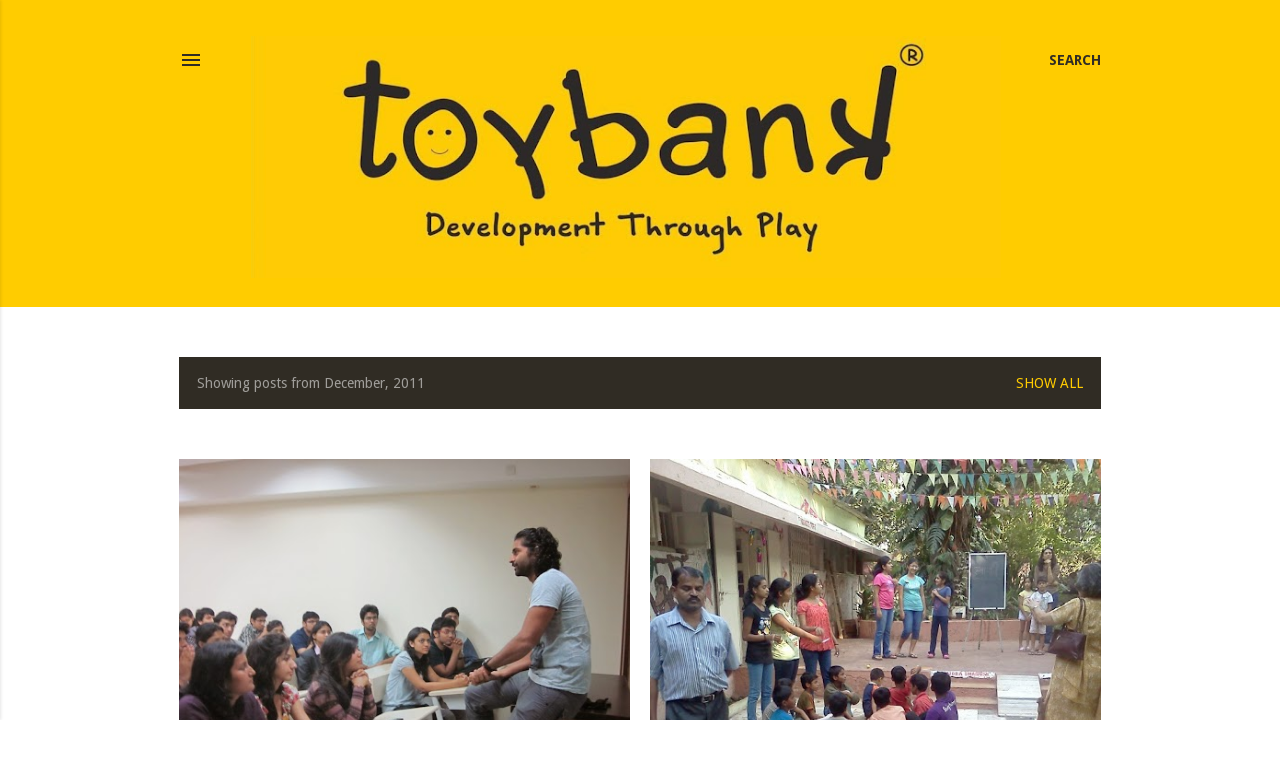

--- FILE ---
content_type: text/html; charset=UTF-8
request_url: http://blog.toybank.org/2011/12/
body_size: 27830
content:
<!DOCTYPE html>
<html dir='ltr' lang='en'>
<head>
<meta content='width=device-width, initial-scale=1' name='viewport'/>
<title>Toybank</title>
<meta content='text/html; charset=UTF-8' http-equiv='Content-Type'/>
<!-- Chrome, Firefox OS and Opera -->
<meta content='#ffffff' name='theme-color'/>
<!-- Windows Phone -->
<meta content='#ffffff' name='msapplication-navbutton-color'/>
<meta content='blogger' name='generator'/>
<link href='http://blog.toybank.org/favicon.ico' rel='icon' type='image/x-icon'/>
<link href='http://blog.toybank.org/2011/12/' rel='canonical'/>
<link rel="alternate" type="application/atom+xml" title="Toybank - Atom" href="http://blog.toybank.org/feeds/posts/default" />
<link rel="alternate" type="application/rss+xml" title="Toybank - RSS" href="http://blog.toybank.org/feeds/posts/default?alt=rss" />
<link rel="service.post" type="application/atom+xml" title="Toybank - Atom" href="https://www.blogger.com/feeds/18159433/posts/default" />
<!--Can't find substitution for tag [blog.ieCssRetrofitLinks]-->
<meta content='http://blog.toybank.org/2011/12/' property='og:url'/>
<meta content='Toybank' property='og:title'/>
<meta content='Development Through Play ' property='og:description'/>
<meta content='https://blogger.googleusercontent.com/img/b/R29vZ2xl/AVvXsEiKRqZh7cUUg_BEPdgDef7mac4XSWx6EmxIgDnEft3O55OyZj4fXOp-Z0wYZoqc8PkFRe9B1z4uDmxyGEiyLBZIwdf5RfNvhguKqkZgN38crJ9-aD4eKChlntgX5sPEc1wp1FuF/w1200-h630-p-k-no-nu/IMG_1151.JPG' property='og:image'/>
<meta content='https://blogger.googleusercontent.com/img/b/R29vZ2xl/AVvXsEgsSpEQTlJsXqSBtHKcnYIlP-8nf68qiKMT9h_fBpRii91v0uGK3_2BVdZn8uFiwLnty858ZmWtgB_6yJvub8Uj8xyBNODOGal0pjFGVgbuQ6bdhTybd47vGkP2-KPmd2CcF9sk/w1200-h630-p-k-no-nu/IMG1762.jpg' property='og:image'/>
<style type='text/css'>@font-face{font-family:'Droid Sans';font-style:normal;font-weight:400;font-display:swap;src:url(//fonts.gstatic.com/s/droidsans/v19/SlGVmQWMvZQIdix7AFxXkHNSbRYXags.woff2)format('woff2');unicode-range:U+0000-00FF,U+0131,U+0152-0153,U+02BB-02BC,U+02C6,U+02DA,U+02DC,U+0304,U+0308,U+0329,U+2000-206F,U+20AC,U+2122,U+2191,U+2193,U+2212,U+2215,U+FEFF,U+FFFD;}@font-face{font-family:'Droid Sans';font-style:normal;font-weight:700;font-display:swap;src:url(//fonts.gstatic.com/s/droidsans/v19/SlGWmQWMvZQIdix7AFxXmMh3eDs1ZyHKpWg.woff2)format('woff2');unicode-range:U+0000-00FF,U+0131,U+0152-0153,U+02BB-02BC,U+02C6,U+02DA,U+02DC,U+0304,U+0308,U+0329,U+2000-206F,U+20AC,U+2122,U+2191,U+2193,U+2212,U+2215,U+FEFF,U+FFFD;}</style>
<style id='page-skin-1' type='text/css'><!--
/*! normalize.css v3.0.1 | MIT License | git.io/normalize */html{font-family:sans-serif;-ms-text-size-adjust:100%;-webkit-text-size-adjust:100%}body{margin:0}article,aside,details,figcaption,figure,footer,header,hgroup,main,nav,section,summary{display:block}audio,canvas,progress,video{display:inline-block;vertical-align:baseline}audio:not([controls]){display:none;height:0}[hidden],template{display:none}a{background:transparent}a:active,a:hover{outline:0}abbr[title]{border-bottom:1px dotted}b,strong{font-weight:bold}dfn{font-style:italic}h1{font-size:2em;margin:.67em 0}mark{background:#ff0;color:#000}small{font-size:80%}sub,sup{font-size:75%;line-height:0;position:relative;vertical-align:baseline}sup{top:-0.5em}sub{bottom:-0.25em}img{border:0}svg:not(:root){overflow:hidden}figure{margin:1em 40px}hr{-moz-box-sizing:content-box;box-sizing:content-box;height:0}pre{overflow:auto}code,kbd,pre,samp{font-family:monospace,monospace;font-size:1em}button,input,optgroup,select,textarea{color:inherit;font:inherit;margin:0}button{overflow:visible}button,select{text-transform:none}button,html input[type="button"],input[type="reset"],input[type="submit"]{-webkit-appearance:button;cursor:pointer}button[disabled],html input[disabled]{cursor:default}button::-moz-focus-inner,input::-moz-focus-inner{border:0;padding:0}input{line-height:normal}input[type="checkbox"],input[type="radio"]{box-sizing:border-box;padding:0}input[type="number"]::-webkit-inner-spin-button,input[type="number"]::-webkit-outer-spin-button{height:auto}input[type="search"]{-webkit-appearance:textfield;-moz-box-sizing:content-box;-webkit-box-sizing:content-box;box-sizing:content-box}input[type="search"]::-webkit-search-cancel-button,input[type="search"]::-webkit-search-decoration{-webkit-appearance:none}fieldset{border:1px solid #c0c0c0;margin:0 2px;padding:.35em .625em .75em}legend{border:0;padding:0}textarea{overflow:auto}optgroup{font-weight:bold}table{border-collapse:collapse;border-spacing:0}td,th{padding:0}
/*!************************************************
* Blogger Template Style
* Name: Soho
**************************************************/
body{
overflow-wrap:break-word;
word-break:break-word;
word-wrap:break-word
}
.hidden{
display:none
}
.invisible{
visibility:hidden
}
.container::after,.float-container::after{
clear:both;
content:"";
display:table
}
.clearboth{
clear:both
}
#comments .comment .comment-actions,.subscribe-popup .FollowByEmail .follow-by-email-submit{
background:0 0;
border:0;
box-shadow:none;
color:#302c24;
cursor:pointer;
font-size:14px;
font-weight:700;
outline:0;
text-decoration:none;
text-transform:uppercase;
width:auto
}
.dim-overlay{
background-color:rgba(0,0,0,.54);
height:100vh;
left:0;
position:fixed;
top:0;
width:100%
}
#sharing-dim-overlay{
background-color:transparent
}
input::-ms-clear{
display:none
}
.blogger-logo,.svg-icon-24.blogger-logo{
fill:#ff9800;
opacity:1
}
.loading-spinner-large{
-webkit-animation:mspin-rotate 1.568s infinite linear;
animation:mspin-rotate 1.568s infinite linear;
height:48px;
overflow:hidden;
position:absolute;
width:48px;
z-index:200
}
.loading-spinner-large>div{
-webkit-animation:mspin-revrot 5332ms infinite steps(4);
animation:mspin-revrot 5332ms infinite steps(4)
}
.loading-spinner-large>div>div{
-webkit-animation:mspin-singlecolor-large-film 1333ms infinite steps(81);
animation:mspin-singlecolor-large-film 1333ms infinite steps(81);
background-size:100%;
height:48px;
width:3888px
}
.mspin-black-large>div>div,.mspin-grey_54-large>div>div{
background-image:url(https://www.blogblog.com/indie/mspin_black_large.svg)
}
.mspin-white-large>div>div{
background-image:url(https://www.blogblog.com/indie/mspin_white_large.svg)
}
.mspin-grey_54-large{
opacity:.54
}
@-webkit-keyframes mspin-singlecolor-large-film{
from{
-webkit-transform:translateX(0);
transform:translateX(0)
}
to{
-webkit-transform:translateX(-3888px);
transform:translateX(-3888px)
}
}
@keyframes mspin-singlecolor-large-film{
from{
-webkit-transform:translateX(0);
transform:translateX(0)
}
to{
-webkit-transform:translateX(-3888px);
transform:translateX(-3888px)
}
}
@-webkit-keyframes mspin-rotate{
from{
-webkit-transform:rotate(0);
transform:rotate(0)
}
to{
-webkit-transform:rotate(360deg);
transform:rotate(360deg)
}
}
@keyframes mspin-rotate{
from{
-webkit-transform:rotate(0);
transform:rotate(0)
}
to{
-webkit-transform:rotate(360deg);
transform:rotate(360deg)
}
}
@-webkit-keyframes mspin-revrot{
from{
-webkit-transform:rotate(0);
transform:rotate(0)
}
to{
-webkit-transform:rotate(-360deg);
transform:rotate(-360deg)
}
}
@keyframes mspin-revrot{
from{
-webkit-transform:rotate(0);
transform:rotate(0)
}
to{
-webkit-transform:rotate(-360deg);
transform:rotate(-360deg)
}
}
.skip-navigation{
background-color:#fff;
box-sizing:border-box;
color:#000;
display:block;
height:0;
left:0;
line-height:50px;
overflow:hidden;
padding-top:0;
position:fixed;
text-align:center;
top:0;
-webkit-transition:box-shadow .3s,height .3s,padding-top .3s;
transition:box-shadow .3s,height .3s,padding-top .3s;
width:100%;
z-index:900
}
.skip-navigation:focus{
box-shadow:0 4px 5px 0 rgba(0,0,0,.14),0 1px 10px 0 rgba(0,0,0,.12),0 2px 4px -1px rgba(0,0,0,.2);
height:50px
}
#main{
outline:0
}
.main-heading{
position:absolute;
clip:rect(1px,1px,1px,1px);
padding:0;
border:0;
height:1px;
width:1px;
overflow:hidden
}
.Attribution{
margin-top:1em;
text-align:center
}
.Attribution .blogger img,.Attribution .blogger svg{
vertical-align:bottom
}
.Attribution .blogger img{
margin-right:.5em
}
.Attribution div{
line-height:24px;
margin-top:.5em
}
.Attribution .copyright,.Attribution .image-attribution{
font-size:.7em;
margin-top:1.5em
}
.BLOG_mobile_video_class{
display:none
}
.bg-photo{
background-attachment:scroll!important
}
body .CSS_LIGHTBOX{
z-index:900
}
.extendable .show-less,.extendable .show-more{
border-color:#302c24;
color:#302c24;
margin-top:8px
}
.extendable .show-less.hidden,.extendable .show-more.hidden{
display:none
}
.inline-ad{
display:none;
max-width:100%;
overflow:hidden
}
.adsbygoogle{
display:block
}
#cookieChoiceInfo{
bottom:0;
top:auto
}
iframe.b-hbp-video{
border:0
}
.post-body img{
max-width:100%
}
.post-body iframe{
max-width:100%
}
.post-body a[imageanchor="1"]{
display:inline-block
}
.byline{
margin-right:1em
}
.byline:last-child{
margin-right:0
}
.link-copied-dialog{
max-width:520px;
outline:0
}
.link-copied-dialog .modal-dialog-buttons{
margin-top:8px
}
.link-copied-dialog .goog-buttonset-default{
background:0 0;
border:0
}
.link-copied-dialog .goog-buttonset-default:focus{
outline:0
}
.paging-control-container{
margin-bottom:16px
}
.paging-control-container .paging-control{
display:inline-block
}
.paging-control-container .comment-range-text::after,.paging-control-container .paging-control{
color:#302c24
}
.paging-control-container .comment-range-text,.paging-control-container .paging-control{
margin-right:8px
}
.paging-control-container .comment-range-text::after,.paging-control-container .paging-control::after{
content:"\b7";
cursor:default;
padding-left:8px;
pointer-events:none
}
.paging-control-container .comment-range-text:last-child::after,.paging-control-container .paging-control:last-child::after{
content:none
}
.byline.reactions iframe{
height:20px
}
.b-notification{
color:#000;
background-color:#fff;
border-bottom:solid 1px #000;
box-sizing:border-box;
padding:16px 32px;
text-align:center
}
.b-notification.visible{
-webkit-transition:margin-top .3s cubic-bezier(.4,0,.2,1);
transition:margin-top .3s cubic-bezier(.4,0,.2,1)
}
.b-notification.invisible{
position:absolute
}
.b-notification-close{
position:absolute;
right:8px;
top:8px
}
.no-posts-message{
line-height:40px;
text-align:center
}
@media screen and (max-width:1162px){
body.item-view .post-body a[imageanchor="1"][style*="float: left;"],body.item-view .post-body a[imageanchor="1"][style*="float: right;"]{
float:none!important;
clear:none!important
}
body.item-view .post-body a[imageanchor="1"] img{
display:block;
height:auto;
margin:0 auto
}
body.item-view .post-body>.separator:first-child>a[imageanchor="1"]:first-child{
margin-top:20px
}
.post-body a[imageanchor]{
display:block
}
body.item-view .post-body a[imageanchor="1"]{
margin-left:0!important;
margin-right:0!important
}
body.item-view .post-body a[imageanchor="1"]+a[imageanchor="1"]{
margin-top:16px
}
}
.item-control{
display:none
}
#comments{
border-top:1px dashed rgba(0,0,0,.54);
margin-top:20px;
padding:20px
}
#comments .comment-thread ol{
margin:0;
padding-left:0;
padding-left:0
}
#comments .comment .comment-replybox-single,#comments .comment-thread .comment-replies{
margin-left:60px
}
#comments .comment-thread .thread-count{
display:none
}
#comments .comment{
list-style-type:none;
padding:0 0 30px;
position:relative
}
#comments .comment .comment{
padding-bottom:8px
}
.comment .avatar-image-container{
position:absolute
}
.comment .avatar-image-container img{
border-radius:50%
}
.avatar-image-container svg,.comment .avatar-image-container .avatar-icon{
border-radius:50%;
border:solid 1px #000000;
box-sizing:border-box;
fill:#000000;
height:35px;
margin:0;
padding:7px;
width:35px
}
.comment .comment-block{
margin-top:10px;
margin-left:60px;
padding-bottom:0
}
#comments .comment-author-header-wrapper{
margin-left:40px
}
#comments .comment .thread-expanded .comment-block{
padding-bottom:20px
}
#comments .comment .comment-header .user,#comments .comment .comment-header .user a{
color:#000000;
font-style:normal;
font-weight:700
}
#comments .comment .comment-actions{
bottom:0;
margin-bottom:15px;
position:absolute
}
#comments .comment .comment-actions>*{
margin-right:8px
}
#comments .comment .comment-header .datetime{
bottom:0;
color:rgba(0, 0, 0, 0.54);
display:inline-block;
font-size:13px;
font-style:italic;
margin-left:8px
}
#comments .comment .comment-footer .comment-timestamp a,#comments .comment .comment-header .datetime a{
color:rgba(0, 0, 0, 0.54)
}
#comments .comment .comment-content,.comment .comment-body{
margin-top:12px;
word-break:break-word
}
.comment-body{
margin-bottom:12px
}
#comments.embed[data-num-comments="0"]{
border:0;
margin-top:0;
padding-top:0
}
#comments.embed[data-num-comments="0"] #comment-post-message,#comments.embed[data-num-comments="0"] div.comment-form>p,#comments.embed[data-num-comments="0"] p.comment-footer{
display:none
}
#comment-editor-src{
display:none
}
.comments .comments-content .loadmore.loaded{
max-height:0;
opacity:0;
overflow:hidden
}
.extendable .remaining-items{
height:0;
overflow:hidden;
-webkit-transition:height .3s cubic-bezier(.4,0,.2,1);
transition:height .3s cubic-bezier(.4,0,.2,1)
}
.extendable .remaining-items.expanded{
height:auto
}
.svg-icon-24,.svg-icon-24-button{
cursor:pointer;
height:24px;
width:24px;
min-width:24px
}
.touch-icon{
margin:-12px;
padding:12px
}
.touch-icon:active,.touch-icon:focus{
background-color:rgba(153,153,153,.4);
border-radius:50%
}
svg:not(:root).touch-icon{
overflow:visible
}
html[dir=rtl] .rtl-reversible-icon{
-webkit-transform:scaleX(-1);
-ms-transform:scaleX(-1);
transform:scaleX(-1)
}
.svg-icon-24-button,.touch-icon-button{
background:0 0;
border:0;
margin:0;
outline:0;
padding:0
}
.touch-icon-button .touch-icon:active,.touch-icon-button .touch-icon:focus{
background-color:transparent
}
.touch-icon-button:active .touch-icon,.touch-icon-button:focus .touch-icon{
background-color:rgba(153,153,153,.4);
border-radius:50%
}
.Profile .default-avatar-wrapper .avatar-icon{
border-radius:50%;
border:solid 1px #000000;
box-sizing:border-box;
fill:#000000;
margin:0
}
.Profile .individual .default-avatar-wrapper .avatar-icon{
padding:25px
}
.Profile .individual .avatar-icon,.Profile .individual .profile-img{
height:120px;
width:120px
}
.Profile .team .default-avatar-wrapper .avatar-icon{
padding:8px
}
.Profile .team .avatar-icon,.Profile .team .default-avatar-wrapper,.Profile .team .profile-img{
height:40px;
width:40px
}
.snippet-container{
margin:0;
position:relative;
overflow:hidden
}
.snippet-fade{
bottom:0;
box-sizing:border-box;
position:absolute;
width:96px
}
.snippet-fade{
right:0
}
.snippet-fade:after{
content:"\2026"
}
.snippet-fade:after{
float:right
}
.centered-top-container.sticky{
left:0;
position:fixed;
right:0;
top:0;
width:auto;
z-index:50;
-webkit-transition-property:opacity,-webkit-transform;
transition-property:opacity,-webkit-transform;
transition-property:transform,opacity;
transition-property:transform,opacity,-webkit-transform;
-webkit-transition-duration:.2s;
transition-duration:.2s;
-webkit-transition-timing-function:cubic-bezier(.4,0,.2,1);
transition-timing-function:cubic-bezier(.4,0,.2,1)
}
.centered-top-placeholder{
display:none
}
.collapsed-header .centered-top-placeholder{
display:block
}
.centered-top-container .Header .replaced h1,.centered-top-placeholder .Header .replaced h1{
display:none
}
.centered-top-container.sticky .Header .replaced h1{
display:block
}
.centered-top-container.sticky .Header .header-widget{
background:0 0
}
.centered-top-container.sticky .Header .header-image-wrapper{
display:none
}
.centered-top-container img,.centered-top-placeholder img{
max-width:100%
}
.collapsible{
-webkit-transition:height .3s cubic-bezier(.4,0,.2,1);
transition:height .3s cubic-bezier(.4,0,.2,1)
}
.collapsible,.collapsible>summary{
display:block;
overflow:hidden
}
.collapsible>:not(summary){
display:none
}
.collapsible[open]>:not(summary){
display:block
}
.collapsible:focus,.collapsible>summary:focus{
outline:0
}
.collapsible>summary{
cursor:pointer;
display:block;
padding:0
}
.collapsible:focus>summary,.collapsible>summary:focus{
background-color:transparent
}
.collapsible>summary::-webkit-details-marker{
display:none
}
.collapsible-title{
-webkit-box-align:center;
-webkit-align-items:center;
-ms-flex-align:center;
align-items:center;
display:-webkit-box;
display:-webkit-flex;
display:-ms-flexbox;
display:flex
}
.collapsible-title .title{
-webkit-box-flex:1;
-webkit-flex:1 1 auto;
-ms-flex:1 1 auto;
flex:1 1 auto;
-webkit-box-ordinal-group:1;
-webkit-order:0;
-ms-flex-order:0;
order:0;
overflow:hidden;
text-overflow:ellipsis;
white-space:nowrap
}
.collapsible-title .chevron-down,.collapsible[open] .collapsible-title .chevron-up{
display:block
}
.collapsible-title .chevron-up,.collapsible[open] .collapsible-title .chevron-down{
display:none
}
.flat-button{
cursor:pointer;
display:inline-block;
font-weight:700;
text-transform:uppercase;
border-radius:2px;
padding:8px;
margin:-8px
}
.flat-icon-button{
background:0 0;
border:0;
margin:0;
outline:0;
padding:0;
margin:-12px;
padding:12px;
cursor:pointer;
box-sizing:content-box;
display:inline-block;
line-height:0
}
.flat-icon-button,.flat-icon-button .splash-wrapper{
border-radius:50%
}
.flat-icon-button .splash.animate{
-webkit-animation-duration:.3s;
animation-duration:.3s
}
.overflowable-container{
max-height:28px;
overflow:hidden;
position:relative
}
.overflow-button{
cursor:pointer
}
#overflowable-dim-overlay{
background:0 0
}
.overflow-popup{
box-shadow:0 2px 2px 0 rgba(0,0,0,.14),0 3px 1px -2px rgba(0,0,0,.2),0 1px 5px 0 rgba(0,0,0,.12);
background-color:#ffcc00;
left:0;
max-width:calc(100% - 32px);
position:absolute;
top:0;
visibility:hidden;
z-index:101
}
.overflow-popup ul{
list-style:none
}
.overflow-popup .tabs li,.overflow-popup li{
display:block;
height:auto
}
.overflow-popup .tabs li{
padding-left:0;
padding-right:0
}
.overflow-button.hidden,.overflow-popup .tabs li.hidden,.overflow-popup li.hidden{
display:none
}
.search{
display:-webkit-box;
display:-webkit-flex;
display:-ms-flexbox;
display:flex;
line-height:24px;
width:24px
}
.search.focused{
width:100%
}
.search.focused .section{
width:100%
}
.search form{
z-index:101
}
.search h3{
display:none
}
.search form{
display:-webkit-box;
display:-webkit-flex;
display:-ms-flexbox;
display:flex;
-webkit-box-flex:1;
-webkit-flex:1 0 0;
-ms-flex:1 0 0px;
flex:1 0 0;
border-bottom:solid 1px transparent;
padding-bottom:8px
}
.search form>*{
display:none
}
.search.focused form>*{
display:block
}
.search .search-input label{
display:none
}
.centered-top-placeholder.cloned .search form{
z-index:30
}
.search.focused form{
border-color:#302c24;
position:relative;
width:auto
}
.collapsed-header .centered-top-container .search.focused form{
border-bottom-color:transparent
}
.search-expand{
-webkit-box-flex:0;
-webkit-flex:0 0 auto;
-ms-flex:0 0 auto;
flex:0 0 auto
}
.search-expand-text{
display:none
}
.search-close{
display:inline;
vertical-align:middle
}
.search-input{
-webkit-box-flex:1;
-webkit-flex:1 0 1px;
-ms-flex:1 0 1px;
flex:1 0 1px
}
.search-input input{
background:0 0;
border:0;
box-sizing:border-box;
color:#302c24;
display:inline-block;
outline:0;
width:calc(100% - 48px)
}
.search-input input.no-cursor{
color:transparent;
text-shadow:0 0 0 #302c24
}
.collapsed-header .centered-top-container .search-action,.collapsed-header .centered-top-container .search-input input{
color:#302c24
}
.collapsed-header .centered-top-container .search-input input.no-cursor{
color:transparent;
text-shadow:0 0 0 #302c24
}
.collapsed-header .centered-top-container .search-input input.no-cursor:focus,.search-input input.no-cursor:focus{
outline:0
}
.search-focused>*{
visibility:hidden
}
.search-focused .search,.search-focused .search-icon{
visibility:visible
}
.search.focused .search-action{
display:block
}
.search.focused .search-action:disabled{
opacity:.3
}
.widget.Sharing .sharing-button{
display:none
}
.widget.Sharing .sharing-buttons li{
padding:0
}
.widget.Sharing .sharing-buttons li span{
display:none
}
.post-share-buttons{
position:relative
}
.centered-bottom .share-buttons .svg-icon-24,.share-buttons .svg-icon-24{
fill:#000000
}
.sharing-open.touch-icon-button:active .touch-icon,.sharing-open.touch-icon-button:focus .touch-icon{
background-color:transparent
}
.share-buttons{
background-color:#ffffff;
border-radius:2px;
box-shadow:0 2px 2px 0 rgba(0,0,0,.14),0 3px 1px -2px rgba(0,0,0,.2),0 1px 5px 0 rgba(0,0,0,.12);
color:#000000;
list-style:none;
margin:0;
padding:8px 0;
position:absolute;
top:-11px;
min-width:200px;
z-index:101
}
.share-buttons.hidden{
display:none
}
.sharing-button{
background:0 0;
border:0;
margin:0;
outline:0;
padding:0;
cursor:pointer
}
.share-buttons li{
margin:0;
height:48px
}
.share-buttons li:last-child{
margin-bottom:0
}
.share-buttons li .sharing-platform-button{
box-sizing:border-box;
cursor:pointer;
display:block;
height:100%;
margin-bottom:0;
padding:0 16px;
position:relative;
width:100%
}
.share-buttons li .sharing-platform-button:focus,.share-buttons li .sharing-platform-button:hover{
background-color:rgba(128,128,128,.1);
outline:0
}
.share-buttons li svg[class*=" sharing-"],.share-buttons li svg[class^=sharing-]{
position:absolute;
top:10px
}
.share-buttons li span.sharing-platform-button{
position:relative;
top:0
}
.share-buttons li .platform-sharing-text{
display:block;
font-size:16px;
line-height:48px;
white-space:nowrap
}
.share-buttons li .platform-sharing-text{
margin-left:56px
}
.sidebar-container{
background-color:#f7f7f7;
max-width:284px;
overflow-y:auto;
-webkit-transition-property:-webkit-transform;
transition-property:-webkit-transform;
transition-property:transform;
transition-property:transform,-webkit-transform;
-webkit-transition-duration:.3s;
transition-duration:.3s;
-webkit-transition-timing-function:cubic-bezier(0,0,.2,1);
transition-timing-function:cubic-bezier(0,0,.2,1);
width:284px;
z-index:101;
-webkit-overflow-scrolling:touch
}
.sidebar-container .navigation{
line-height:0;
padding:16px
}
.sidebar-container .sidebar-back{
cursor:pointer
}
.sidebar-container .widget{
background:0 0;
margin:0 16px;
padding:16px 0
}
.sidebar-container .widget .title{
color:#ffcc00;
margin:0
}
.sidebar-container .widget ul{
list-style:none;
margin:0;
padding:0
}
.sidebar-container .widget ul ul{
margin-left:1em
}
.sidebar-container .widget li{
font-size:16px;
line-height:normal
}
.sidebar-container .widget+.widget{
border-top:1px dashed rgba(0, 0, 0, 0.10)
}
.BlogArchive li{
margin:16px 0
}
.BlogArchive li:last-child{
margin-bottom:0
}
.Label li a{
display:inline-block
}
.BlogArchive .post-count,.Label .label-count{
float:right;
margin-left:.25em
}
.BlogArchive .post-count::before,.Label .label-count::before{
content:"("
}
.BlogArchive .post-count::after,.Label .label-count::after{
content:")"
}
.widget.Translate .skiptranslate>div{
display:block!important
}
.widget.Profile .profile-link{
display:-webkit-box;
display:-webkit-flex;
display:-ms-flexbox;
display:flex
}
.widget.Profile .team-member .default-avatar-wrapper,.widget.Profile .team-member .profile-img{
-webkit-box-flex:0;
-webkit-flex:0 0 auto;
-ms-flex:0 0 auto;
flex:0 0 auto;
margin-right:1em
}
.widget.Profile .individual .profile-link{
-webkit-box-orient:vertical;
-webkit-box-direction:normal;
-webkit-flex-direction:column;
-ms-flex-direction:column;
flex-direction:column
}
.widget.Profile .team .profile-link .profile-name{
-webkit-align-self:center;
-ms-flex-item-align:center;
align-self:center;
display:block;
-webkit-box-flex:1;
-webkit-flex:1 1 auto;
-ms-flex:1 1 auto;
flex:1 1 auto
}
.dim-overlay{
background-color:rgba(0,0,0,.54);
z-index:100
}
body.sidebar-visible{
overflow-y:hidden
}
@media screen and (max-width:1439px){
.sidebar-container{
bottom:0;
position:fixed;
top:0;
left:0;
right:auto
}
.sidebar-container.sidebar-invisible{
-webkit-transition-timing-function:cubic-bezier(.4,0,.6,1);
transition-timing-function:cubic-bezier(.4,0,.6,1)
}
html[dir=ltr] .sidebar-container.sidebar-invisible{
-webkit-transform:translateX(-284px);
-ms-transform:translateX(-284px);
transform:translateX(-284px)
}
html[dir=rtl] .sidebar-container.sidebar-invisible{
-webkit-transform:translateX(284px);
-ms-transform:translateX(284px);
transform:translateX(284px)
}
}
@media screen and (min-width:1440px){
.sidebar-container{
position:absolute;
top:0;
left:0;
right:auto
}
.sidebar-container .navigation{
display:none
}
}
.dialog{
box-shadow:0 2px 2px 0 rgba(0,0,0,.14),0 3px 1px -2px rgba(0,0,0,.2),0 1px 5px 0 rgba(0,0,0,.12);
background:#ffffff;
box-sizing:border-box;
color:#000000;
padding:30px;
position:fixed;
text-align:center;
width:calc(100% - 24px);
z-index:101
}
.dialog input[type=email],.dialog input[type=text]{
background-color:transparent;
border:0;
border-bottom:solid 1px rgba(0,0,0,.12);
color:#000000;
display:block;
font-family:Droid Sans;
font-size:16px;
line-height:24px;
margin:auto;
padding-bottom:7px;
outline:0;
text-align:center;
width:100%
}
.dialog input[type=email]::-webkit-input-placeholder,.dialog input[type=text]::-webkit-input-placeholder{
color:#000000
}
.dialog input[type=email]::-moz-placeholder,.dialog input[type=text]::-moz-placeholder{
color:#000000
}
.dialog input[type=email]:-ms-input-placeholder,.dialog input[type=text]:-ms-input-placeholder{
color:#000000
}
.dialog input[type=email]::-ms-input-placeholder,.dialog input[type=text]::-ms-input-placeholder{
color:#000000
}
.dialog input[type=email]::placeholder,.dialog input[type=text]::placeholder{
color:#000000
}
.dialog input[type=email]:focus,.dialog input[type=text]:focus{
border-bottom:solid 2px #302c24;
padding-bottom:6px
}
.dialog input.no-cursor{
color:transparent;
text-shadow:0 0 0 #000000
}
.dialog input.no-cursor:focus{
outline:0
}
.dialog input.no-cursor:focus{
outline:0
}
.dialog input[type=submit]{
font-family:Droid Sans
}
.dialog .goog-buttonset-default{
color:#302c24
}
.subscribe-popup{
max-width:364px
}
.subscribe-popup h3{
color:rgba(0, 0, 0, 0.10);
font-size:1.8em;
margin-top:0
}
.subscribe-popup .FollowByEmail h3{
display:none
}
.subscribe-popup .FollowByEmail .follow-by-email-submit{
color:#302c24;
display:inline-block;
margin:0 auto;
margin-top:24px;
width:auto;
white-space:normal
}
.subscribe-popup .FollowByEmail .follow-by-email-submit:disabled{
cursor:default;
opacity:.3
}
@media (max-width:800px){
.blog-name div.widget.Subscribe{
margin-bottom:16px
}
body.item-view .blog-name div.widget.Subscribe{
margin:8px auto 16px auto;
width:100%
}
}
body#layout .bg-photo,body#layout .bg-photo-overlay{
display:none
}
body#layout .page_body{
padding:0;
position:relative;
top:0
}
body#layout .page{
display:inline-block;
left:inherit;
position:relative;
vertical-align:top;
width:540px
}
body#layout .centered{
max-width:954px
}
body#layout .navigation{
display:none
}
body#layout .sidebar-container{
display:inline-block;
width:40%
}
body#layout .hamburger-menu,body#layout .search{
display:none
}
body{
background-color:#ffffff;
color:#000000;
font:normal normal 20px Droid Sans;
height:100%;
margin:0;
min-height:100vh
}
h1,h2,h3,h4,h5,h6{
font-weight:400
}
a{
color:#302c24;
text-decoration:none
}
.dim-overlay{
z-index:100
}
body.sidebar-visible .page_body{
overflow-y:scroll
}
.widget .title{
color:rgba(0, 0, 0, 0.54);
font:normal normal 12px Droid Sans
}
.extendable .show-less,.extendable .show-more{
color:#302c24;
font:normal normal 12px Droid Sans;
margin:12px -8px 0 -8px;
text-transform:uppercase
}
.footer .widget,.main .widget{
margin:50px 0
}
.main .widget .title{
text-transform:uppercase
}
.inline-ad{
display:block;
margin-top:50px
}
.adsbygoogle{
text-align:center
}
.page_body{
display:-webkit-box;
display:-webkit-flex;
display:-ms-flexbox;
display:flex;
-webkit-box-orient:vertical;
-webkit-box-direction:normal;
-webkit-flex-direction:column;
-ms-flex-direction:column;
flex-direction:column;
min-height:100vh;
position:relative;
z-index:20
}
.page_body>*{
-webkit-box-flex:0;
-webkit-flex:0 0 auto;
-ms-flex:0 0 auto;
flex:0 0 auto
}
.page_body>#footer{
margin-top:auto
}
.centered-bottom,.centered-top{
margin:0 32px;
max-width:100%
}
.centered-top{
padding-bottom:12px;
padding-top:12px
}
.sticky .centered-top{
padding-bottom:0;
padding-top:0
}
.centered-top-container,.centered-top-placeholder{
background:#ffcc00
}
.centered-top{
display:-webkit-box;
display:-webkit-flex;
display:-ms-flexbox;
display:flex;
-webkit-flex-wrap:wrap;
-ms-flex-wrap:wrap;
flex-wrap:wrap;
-webkit-box-pack:justify;
-webkit-justify-content:space-between;
-ms-flex-pack:justify;
justify-content:space-between;
position:relative
}
.sticky .centered-top{
-webkit-flex-wrap:nowrap;
-ms-flex-wrap:nowrap;
flex-wrap:nowrap
}
.centered-top-container .svg-icon-24,.centered-top-placeholder .svg-icon-24{
fill:#302c24
}
.back-button-container,.hamburger-menu-container{
-webkit-box-flex:0;
-webkit-flex:0 0 auto;
-ms-flex:0 0 auto;
flex:0 0 auto;
height:48px;
-webkit-box-ordinal-group:2;
-webkit-order:1;
-ms-flex-order:1;
order:1
}
.sticky .back-button-container,.sticky .hamburger-menu-container{
-webkit-box-ordinal-group:2;
-webkit-order:1;
-ms-flex-order:1;
order:1
}
.back-button,.hamburger-menu,.search-expand-icon{
cursor:pointer;
margin-top:0
}
.search{
-webkit-box-align:start;
-webkit-align-items:flex-start;
-ms-flex-align:start;
align-items:flex-start;
-webkit-box-flex:0;
-webkit-flex:0 0 auto;
-ms-flex:0 0 auto;
flex:0 0 auto;
height:48px;
margin-left:24px;
-webkit-box-ordinal-group:4;
-webkit-order:3;
-ms-flex-order:3;
order:3
}
.search,.search.focused{
width:auto
}
.search.focused{
position:static
}
.sticky .search{
display:none;
-webkit-box-ordinal-group:5;
-webkit-order:4;
-ms-flex-order:4;
order:4
}
.search .section{
right:0;
margin-top:12px;
position:absolute;
top:12px;
width:0
}
.sticky .search .section{
top:0
}
.search-expand{
background:0 0;
border:0;
margin:0;
outline:0;
padding:0;
color:#302c24;
cursor:pointer;
-webkit-box-flex:0;
-webkit-flex:0 0 auto;
-ms-flex:0 0 auto;
flex:0 0 auto;
font:normal normal 12px Droid Sans;
text-transform:uppercase;
word-break:normal
}
.search.focused .search-expand{
visibility:hidden
}
.search .dim-overlay{
background:0 0
}
.search.focused .section{
max-width:400px
}
.search.focused form{
border-color:#302c24;
height:24px
}
.search.focused .search-input{
display:-webkit-box;
display:-webkit-flex;
display:-ms-flexbox;
display:flex;
-webkit-box-flex:1;
-webkit-flex:1 1 auto;
-ms-flex:1 1 auto;
flex:1 1 auto
}
.search-input input{
-webkit-box-flex:1;
-webkit-flex:1 1 auto;
-ms-flex:1 1 auto;
flex:1 1 auto;
font:normal normal 16px Droid Sans
}
.search input[type=submit]{
display:none
}
.subscribe-section-container{
-webkit-box-flex:1;
-webkit-flex:1 0 auto;
-ms-flex:1 0 auto;
flex:1 0 auto;
margin-left:24px;
-webkit-box-ordinal-group:3;
-webkit-order:2;
-ms-flex-order:2;
order:2;
text-align:right
}
.sticky .subscribe-section-container{
-webkit-box-flex:0;
-webkit-flex:0 0 auto;
-ms-flex:0 0 auto;
flex:0 0 auto;
-webkit-box-ordinal-group:4;
-webkit-order:3;
-ms-flex-order:3;
order:3
}
.subscribe-button{
background:0 0;
border:0;
margin:0;
outline:0;
padding:0;
color:#302c24;
cursor:pointer;
display:inline-block;
font:normal normal 12px Droid Sans;
line-height:48px;
margin:0;
text-transform:uppercase;
word-break:normal
}
.subscribe-popup h3{
color:rgba(0, 0, 0, 0.54);
font:normal normal 12px Droid Sans;
margin-bottom:24px;
text-transform:uppercase
}
.subscribe-popup div.widget.FollowByEmail .follow-by-email-address{
color:#000000;
font:normal normal 12px Droid Sans
}
.subscribe-popup div.widget.FollowByEmail .follow-by-email-submit{
color:#302c24;
font:normal normal 12px Droid Sans;
margin-top:24px;
text-transform:uppercase
}
.blog-name{
-webkit-box-flex:1;
-webkit-flex:1 1 100%;
-ms-flex:1 1 100%;
flex:1 1 100%;
-webkit-box-ordinal-group:5;
-webkit-order:4;
-ms-flex-order:4;
order:4;
overflow:hidden
}
.sticky .blog-name{
-webkit-box-flex:1;
-webkit-flex:1 1 auto;
-ms-flex:1 1 auto;
flex:1 1 auto;
margin:0 12px;
-webkit-box-ordinal-group:3;
-webkit-order:2;
-ms-flex-order:2;
order:2
}
body.search-view .centered-top.search-focused .blog-name{
display:none
}
.widget.Header h1{
font:normal normal 36px Droid Sans;
margin:0;
text-transform:uppercase
}
.widget.Header h1,.widget.Header h1 a{
color:#302c24
}
.widget.Header p{
color:#302c24;
font:normal bold 12px Droid Sans;
line-height:1.7
}
.sticky .widget.Header h1{
font-size:16px;
line-height:48px;
overflow:hidden;
overflow-wrap:normal;
text-overflow:ellipsis;
white-space:nowrap;
word-wrap:normal
}
.sticky .widget.Header p{
display:none
}
.sticky{
box-shadow:0 1px 3px rgba(0, 0, 0, 0.1)
}
#page_list_top .widget.PageList{
font:normal normal 14px Droid Sans;
line-height:28px
}
#page_list_top .widget.PageList .title{
display:none
}
#page_list_top .widget.PageList .overflowable-contents{
overflow:hidden
}
#page_list_top .widget.PageList .overflowable-contents ul{
list-style:none;
margin:0;
padding:0
}
#page_list_top .widget.PageList .overflow-popup ul{
list-style:none;
margin:0;
padding:0 20px
}
#page_list_top .widget.PageList .overflowable-contents li{
display:inline-block
}
#page_list_top .widget.PageList .overflowable-contents li.hidden{
display:none
}
#page_list_top .widget.PageList .overflowable-contents li:not(:first-child):before{
color:rgba(0, 0, 0, 0.54);
content:"\b7"
}
#page_list_top .widget.PageList .overflow-button a,#page_list_top .widget.PageList .overflow-popup li a,#page_list_top .widget.PageList .overflowable-contents li a{
color:rgba(0, 0, 0, 0.54);
font:normal normal 14px Droid Sans;
line-height:28px;
text-transform:uppercase
}
#page_list_top .widget.PageList .overflow-popup li.selected a,#page_list_top .widget.PageList .overflowable-contents li.selected a{
color:#302c24;
font:normal normal 14px Droid Sans;
line-height:28px
}
#page_list_top .widget.PageList .overflow-button{
display:inline
}
.sticky #page_list_top{
display:none
}
body.homepage-view .hero-image.has-image{
background:#ffffff url(http://3.bp.blogspot.com/-k2JZ5x0tj_Y/Wcjjtv42iOI/AAAAAAAAYno/9_KW27HX060Sn2ku9llJxNhJbn1q5ICnACK4BGAYYCw/s0/image%2B2.jpg) repeat scroll top left;
background-attachment:scroll;
background-color:#ffffff;
background-size:cover;
height:62.5vw;
max-height:75vh;
min-height:200px;
width:100%
}
.post-filter-message{
background-color:#302c24;
color:rgba(255, 255, 255, 0.54);
display:-webkit-box;
display:-webkit-flex;
display:-ms-flexbox;
display:flex;
-webkit-flex-wrap:wrap;
-ms-flex-wrap:wrap;
flex-wrap:wrap;
font:normal normal 12px Droid Sans;
-webkit-box-pack:justify;
-webkit-justify-content:space-between;
-ms-flex-pack:justify;
justify-content:space-between;
margin-top:50px;
padding:18px
}
.post-filter-message .message-container{
-webkit-box-flex:1;
-webkit-flex:1 1 auto;
-ms-flex:1 1 auto;
flex:1 1 auto;
min-width:0
}
.post-filter-message .home-link-container{
-webkit-box-flex:0;
-webkit-flex:0 0 auto;
-ms-flex:0 0 auto;
flex:0 0 auto
}
.post-filter-message .search-label,.post-filter-message .search-query{
color:rgba(255, 255, 255, 0.87);
font:normal normal 12px Droid Sans;
text-transform:uppercase
}
.post-filter-message .home-link,.post-filter-message .home-link a{
color:#ffcc00;
font:normal normal 12px Droid Sans;
text-transform:uppercase
}
.widget.FeaturedPost .thumb.hero-thumb{
background-position:center;
background-size:cover;
height:360px
}
.widget.FeaturedPost .featured-post-snippet:before{
content:"\2014"
}
.snippet-container,.snippet-fade{
font:normal normal 14px Droid Sans;
line-height:23.8px
}
.snippet-container{
max-height:166.6px;
overflow:hidden
}
.snippet-fade{
background:-webkit-linear-gradient(left,#ffffff 0,#ffffff 20%,rgba(255, 255, 255, 0) 100%);
background:linear-gradient(to left,#ffffff 0,#ffffff 20%,rgba(255, 255, 255, 0) 100%);
color:#000000
}
.post-sidebar{
display:none
}
.widget.Blog .blog-posts .post-outer-container{
width:100%
}
.no-posts{
text-align:center
}
body.feed-view .widget.Blog .blog-posts .post-outer-container,body.item-view .widget.Blog .blog-posts .post-outer{
margin-bottom:50px
}
.widget.Blog .post.no-featured-image,.widget.PopularPosts .post.no-featured-image{
background-color:#302c24;
padding:30px
}
.widget.Blog .post>.post-share-buttons-top{
right:0;
position:absolute;
top:0
}
.widget.Blog .post>.post-share-buttons-bottom{
bottom:0;
right:0;
position:absolute
}
.blog-pager{
text-align:right
}
.blog-pager a{
color:#302c24;
font:normal normal 12px Droid Sans;
text-transform:uppercase
}
.blog-pager .blog-pager-newer-link,.blog-pager .home-link{
display:none
}
.post-title{
font:normal normal 20px Droid Sans;
margin:0;
text-transform:uppercase
}
.post-title,.post-title a{
color:#ffcc00
}
.post.no-featured-image .post-title,.post.no-featured-image .post-title a{
color:#ffffff
}
body.item-view .post-body-container:before{
content:"\2014"
}
.post-body{
color:#000000;
font:normal normal 14px Droid Sans;
line-height:1.7
}
.post-body blockquote{
color:#000000;
font:normal normal 16px Droid Sans;
line-height:1.7;
margin-left:0;
margin-right:0
}
.post-body img{
height:auto;
max-width:100%
}
.post-body .tr-caption{
color:#000000;
font:normal normal 12px Droid Sans;
line-height:1.7
}
.snippet-thumbnail{
position:relative
}
.snippet-thumbnail .post-header{
background:#ffffff;
bottom:0;
margin-bottom:0;
padding-right:15px;
padding-bottom:5px;
padding-top:5px;
position:absolute
}
.snippet-thumbnail img{
width:100%
}
.post-footer,.post-header{
margin:8px 0
}
body.item-view .widget.Blog .post-header{
margin:0 0 16px 0
}
body.item-view .widget.Blog .post-footer{
margin:50px 0 0 0
}
.widget.FeaturedPost .post-footer{
display:-webkit-box;
display:-webkit-flex;
display:-ms-flexbox;
display:flex;
-webkit-flex-wrap:wrap;
-ms-flex-wrap:wrap;
flex-wrap:wrap;
-webkit-box-pack:justify;
-webkit-justify-content:space-between;
-ms-flex-pack:justify;
justify-content:space-between
}
.widget.FeaturedPost .post-footer>*{
-webkit-box-flex:0;
-webkit-flex:0 1 auto;
-ms-flex:0 1 auto;
flex:0 1 auto
}
.widget.FeaturedPost .post-footer,.widget.FeaturedPost .post-footer a,.widget.FeaturedPost .post-footer button{
line-height:1.7
}
.jump-link{
margin:-8px
}
.post-header,.post-header a,.post-header button{
color:rgba(0, 0, 0, 0.54);
font:normal normal 12px Droid Sans
}
.post.no-featured-image .post-header,.post.no-featured-image .post-header a,.post.no-featured-image .post-header button{
color:rgba(255, 255, 255, 0.54)
}
.post-footer,.post-footer a,.post-footer button{
color:#302c24;
font:normal normal 12px Droid Sans
}
.post.no-featured-image .post-footer,.post.no-featured-image .post-footer a,.post.no-featured-image .post-footer button{
color:#ffcc00
}
body.item-view .post-footer-line{
line-height:2.3
}
.byline{
display:inline-block
}
.byline .flat-button{
text-transform:none
}
.post-header .byline:not(:last-child):after{
content:"\b7"
}
.post-header .byline:not(:last-child){
margin-right:0
}
.byline.post-labels a{
display:inline-block;
word-break:break-all
}
.byline.post-labels a:not(:last-child):after{
content:","
}
.byline.reactions .reactions-label{
line-height:22px;
vertical-align:top
}
.post-share-buttons{
margin-left:0
}
.share-buttons{
background-color:#fafafa;
border-radius:0;
box-shadow:0 1px 1px 1px rgba(0, 0, 0, 0.1);
color:#000000;
font:normal normal 16px Droid Sans
}
.share-buttons .svg-icon-24{
fill:#bf8b38
}
#comment-holder .continue{
display:none
}
#comment-editor{
margin-bottom:20px;
margin-top:20px
}
.widget.Attribution,.widget.Attribution .copyright,.widget.Attribution .copyright a,.widget.Attribution .image-attribution,.widget.Attribution .image-attribution a,.widget.Attribution a{
color:rgba(0, 0, 0, 0.10);
font:normal normal 12px Droid Sans
}
.widget.Attribution svg{
fill:rgba(0, 0, 0, 0.54)
}
.widget.Attribution .blogger a{
display:-webkit-box;
display:-webkit-flex;
display:-ms-flexbox;
display:flex;
-webkit-align-content:center;
-ms-flex-line-pack:center;
align-content:center;
-webkit-box-pack:center;
-webkit-justify-content:center;
-ms-flex-pack:center;
justify-content:center;
line-height:24px
}
.widget.Attribution .blogger svg{
margin-right:8px
}
.widget.Profile ul{
list-style:none;
padding:0
}
.widget.Profile .individual .default-avatar-wrapper,.widget.Profile .individual .profile-img{
border-radius:50%;
display:inline-block;
height:120px;
width:120px
}
.widget.Profile .individual .profile-data a,.widget.Profile .team .profile-name{
color:rgba(0, 0, 0, 0.10);
font:normal normal 20px Droid Sans;
text-transform:none
}
.widget.Profile .individual dd{
color:#000000;
font:normal normal 20px Droid Sans;
margin:0 auto
}
.widget.Profile .individual .profile-link,.widget.Profile .team .visit-profile{
color:#302c24;
font:normal normal 12px Droid Sans;
text-transform:uppercase
}
.widget.Profile .team .default-avatar-wrapper,.widget.Profile .team .profile-img{
border-radius:50%;
float:left;
height:40px;
width:40px
}
.widget.Profile .team .profile-link .profile-name-wrapper{
-webkit-box-flex:1;
-webkit-flex:1 1 auto;
-ms-flex:1 1 auto;
flex:1 1 auto
}
.widget.Label li,.widget.Label span.label-size{
color:#302c24;
display:inline-block;
font:normal normal 12px Droid Sans;
word-break:break-all
}
.widget.Label li:not(:last-child):after,.widget.Label span.label-size:not(:last-child):after{
content:","
}
.widget.PopularPosts .post{
margin-bottom:50px
}
body.item-view #sidebar .widget.PopularPosts{
margin-left:40px;
width:inherit
}
#comments{
border-top:none;
padding:0
}
#comments .comment .comment-footer,#comments .comment .comment-header,#comments .comment .comment-header .datetime,#comments .comment .comment-header .datetime a{
color:rgba(0, 0, 0, 0.54);
font:normal normal 12px Droid Sans
}
#comments .comment .comment-author,#comments .comment .comment-author a,#comments .comment .comment-header .user,#comments .comment .comment-header .user a{
color:#000000;
font:normal normal 14px Droid Sans
}
#comments .comment .comment-body,#comments .comment .comment-content{
color:#000000;
font:normal normal 14px Droid Sans
}
#comments .comment .comment-actions,#comments .footer,#comments .footer a,#comments .loadmore,#comments .paging-control{
color:#bf8b38;
font:normal normal 12px Droid Sans;
text-transform:uppercase
}
#commentsHolder{
border-bottom:none;
border-top:none
}
#comments .comment-form h4{
position:absolute;
clip:rect(1px,1px,1px,1px);
padding:0;
border:0;
height:1px;
width:1px;
overflow:hidden
}
.sidebar-container{
background-color:#ffffff;
color:#302c24;
font:normal normal 14px Droid Sans;
min-height:100%
}
html[dir=ltr] .sidebar-container{
box-shadow:1px 0 3px rgba(0, 0, 0, 0.1)
}
html[dir=rtl] .sidebar-container{
box-shadow:-1px 0 3px rgba(0, 0, 0, 0.1)
}
.sidebar-container a{
color:#ffcc00
}
.sidebar-container .svg-icon-24{
fill:#302c24
}
.sidebar-container .widget{
margin:0;
margin-left:40px;
padding:40px;
padding-left:0
}
.sidebar-container .widget+.widget{
border-top:1px solid rgba(0, 0, 0, 0.10)
}
.sidebar-container .widget .title{
color:#ffcc00;
font:normal normal 16px Droid Sans
}
.sidebar-container .widget ul li,.sidebar-container .widget.BlogArchive #ArchiveList li{
font:normal normal 14px Droid Sans;
margin:1em 0 0 0
}
.sidebar-container .BlogArchive .post-count,.sidebar-container .Label .label-count{
float:none
}
.sidebar-container .Label li a{
display:inline
}
.sidebar-container .widget.Profile .default-avatar-wrapper .avatar-icon{
border-color:#ffcc00;
fill:#ffcc00
}
.sidebar-container .widget.Profile .individual{
text-align:center
}
.sidebar-container .widget.Profile .individual dd:before{
content:"\2014";
display:block
}
.sidebar-container .widget.Profile .individual .profile-data a,.sidebar-container .widget.Profile .team .profile-name{
color:#ffcc00;
font:normal normal 24px Droid Sans
}
.sidebar-container .widget.Profile .individual dd{
color:#302c24;
font:normal normal 12px Droid Sans;
margin:0 30px
}
.sidebar-container .widget.Profile .individual .profile-link,.sidebar-container .widget.Profile .team .visit-profile{
color:#ffcc00;
font:normal normal 14px Droid Sans
}
.sidebar-container .snippet-fade{
background:-webkit-linear-gradient(left,#ffffff 0,#ffffff 20%,rgba(255, 255, 255, 0) 100%);
background:linear-gradient(to left,#ffffff 0,#ffffff 20%,rgba(255, 255, 255, 0) 100%)
}
@media screen and (min-width:640px){
.centered-bottom,.centered-top{
margin:0 auto;
width:576px
}
.centered-top{
-webkit-flex-wrap:nowrap;
-ms-flex-wrap:nowrap;
flex-wrap:nowrap;
padding-bottom:24px;
padding-top:36px
}
.blog-name{
-webkit-box-flex:1;
-webkit-flex:1 1 auto;
-ms-flex:1 1 auto;
flex:1 1 auto;
min-width:0;
-webkit-box-ordinal-group:3;
-webkit-order:2;
-ms-flex-order:2;
order:2
}
.sticky .blog-name{
margin:0
}
.back-button-container,.hamburger-menu-container{
margin-right:36px;
-webkit-box-ordinal-group:2;
-webkit-order:1;
-ms-flex-order:1;
order:1
}
.search{
margin-left:36px;
-webkit-box-ordinal-group:5;
-webkit-order:4;
-ms-flex-order:4;
order:4
}
.search .section{
top:36px
}
.sticky .search{
display:block
}
.subscribe-section-container{
-webkit-box-flex:0;
-webkit-flex:0 0 auto;
-ms-flex:0 0 auto;
flex:0 0 auto;
margin-left:36px;
-webkit-box-ordinal-group:4;
-webkit-order:3;
-ms-flex-order:3;
order:3
}
.subscribe-button{
font:normal bold 14px Droid Sans;
line-height:48px
}
.subscribe-popup h3{
font:normal normal 14px Droid Sans
}
.subscribe-popup div.widget.FollowByEmail .follow-by-email-address{
font:normal normal 14px Droid Sans
}
.subscribe-popup div.widget.FollowByEmail .follow-by-email-submit{
font:normal bold 14px Droid Sans
}
.widget .title{
font:normal normal 14px Droid Sans
}
.widget.Blog .post.no-featured-image,.widget.PopularPosts .post.no-featured-image{
padding:65px
}
.post-title{
font:normal normal 24px Droid Sans
}
.blog-pager a{
font:normal bold 14px Droid Sans
}
.widget.Header h1{
font:normal bold 80px Droid Sans
}
.sticky .widget.Header h1{
font-size:24px
}
}
@media screen and (min-width:1162px){
.centered-bottom,.centered-top{
width:922px
}
.back-button-container,.hamburger-menu-container{
margin-right:48px
}
.search{
margin-left:48px
}
.search-expand{
font:normal bold 14px Droid Sans;
line-height:48px
}
.search-expand-text{
display:block
}
.search-expand-icon{
display:none
}
.subscribe-section-container{
margin-left:48px
}
.post-filter-message{
font:normal normal 14px Droid Sans
}
.post-filter-message .search-label,.post-filter-message .search-query{
font:normal normal 14px Droid Sans
}
.post-filter-message .home-link{
font:normal normal 14px Droid Sans
}
.widget.Blog .blog-posts .post-outer-container{
width:451px
}
body.error-view .widget.Blog .blog-posts .post-outer-container,body.item-view .widget.Blog .blog-posts .post-outer-container{
width:100%
}
body.item-view .widget.Blog .blog-posts .post-outer{
display:-webkit-box;
display:-webkit-flex;
display:-ms-flexbox;
display:flex
}
#comments,body.item-view .post-outer-container .inline-ad,body.item-view .widget.PopularPosts{
margin-left:220px;
width:682px
}
.post-sidebar{
box-sizing:border-box;
display:block;
font:normal bold 14px Droid Sans;
padding-right:20px;
width:220px
}
.post-sidebar-item{
margin-bottom:30px
}
.post-sidebar-item ul{
list-style:none;
padding:0
}
.post-sidebar-item .sharing-button{
color:#302c24;
cursor:pointer;
display:inline-block;
font:normal bold 14px Droid Sans;
line-height:normal;
word-break:normal
}
.post-sidebar-labels li{
margin-bottom:8px
}
body.item-view .widget.Blog .post{
width:682px
}
.widget.Blog .post.no-featured-image,.widget.PopularPosts .post.no-featured-image{
padding:100px 65px
}
.page .widget.FeaturedPost .post-content{
display:-webkit-box;
display:-webkit-flex;
display:-ms-flexbox;
display:flex;
-webkit-box-pack:justify;
-webkit-justify-content:space-between;
-ms-flex-pack:justify;
justify-content:space-between
}
.page .widget.FeaturedPost .thumb-link{
display:-webkit-box;
display:-webkit-flex;
display:-ms-flexbox;
display:flex
}
.page .widget.FeaturedPost .thumb.hero-thumb{
height:auto;
min-height:300px;
width:451px
}
.page .widget.FeaturedPost .post-content.has-featured-image .post-text-container{
width:425px
}
.page .widget.FeaturedPost .post-content.no-featured-image .post-text-container{
width:100%
}
.page .widget.FeaturedPost .post-header{
margin:0 0 8px 0
}
.page .widget.FeaturedPost .post-footer{
margin:8px 0 0 0
}
.post-body{
font:normal normal 16px Droid Sans;
line-height:1.7
}
.post-body blockquote{
font:normal normal 24px Droid Sans;
line-height:1.7
}
.snippet-container,.snippet-fade{
font:normal normal 16px Droid Sans;
line-height:27.2px
}
.snippet-container{
max-height:326.4px
}
.widget.Profile .individual .profile-data a,.widget.Profile .team .profile-name{
font:normal normal 24px Droid Sans
}
.widget.Profile .individual .profile-link,.widget.Profile .team .visit-profile{
font:normal bold 14px Droid Sans
}
}
@media screen and (min-width:1440px){
body{
position:relative
}
.page_body{
margin-left:284px
}
.sticky .centered-top{
padding-left:284px
}
.hamburger-menu-container{
display:none
}
.sidebar-container{
overflow:visible;
z-index:32
}
}
#header-inner img {margin: 0 auto !important;}
--></style>
<style id='template-skin-1' type='text/css'><!--
body#layout .hidden,
body#layout .invisible {
display: inherit;
}
body#layout .page {
width: 60%;
}
body#layout.ltr .page {
float: right;
}
body#layout.rtl .page {
float: left;
}
body#layout .sidebar-container {
width: 40%;
}
body#layout.ltr .sidebar-container {
float: left;
}
body#layout.rtl .sidebar-container {
float: right;
}
--></style>
<script async='async' src='https://www.gstatic.com/external_hosted/imagesloaded/imagesloaded-3.1.8.min.js'></script>
<script async='async' src='https://www.gstatic.com/external_hosted/vanillamasonry-v3_1_5/masonry.pkgd.min.js'></script>
<script async='async' src='https://www.gstatic.com/external_hosted/clipboardjs/clipboard.min.js'></script>
<style>
    body.homepage-view .hero-image.has-image {background-image:url(http\:\/\/3.bp.blogspot.com\/-k2JZ5x0tj_Y\/Wcjjtv42iOI\/AAAAAAAAYno\/9_KW27HX060Sn2ku9llJxNhJbn1q5ICnACK4BGAYYCw\/s0\/image%2B2.jpg);}
    
@media (max-width: 320px) { body.homepage-view .hero-image.has-image {background-image:url(http\:\/\/3.bp.blogspot.com\/-k2JZ5x0tj_Y\/Wcjjtv42iOI\/AAAAAAAAYno\/9_KW27HX060Sn2ku9llJxNhJbn1q5ICnACK4BGAYYCw\/w320\/image%2B2.jpg);}}
@media (max-width: 640px) and (min-width: 321px) { body.homepage-view .hero-image.has-image {background-image:url(http\:\/\/3.bp.blogspot.com\/-k2JZ5x0tj_Y\/Wcjjtv42iOI\/AAAAAAAAYno\/9_KW27HX060Sn2ku9llJxNhJbn1q5ICnACK4BGAYYCw\/w640\/image%2B2.jpg);}}
@media (max-width: 800px) and (min-width: 641px) { body.homepage-view .hero-image.has-image {background-image:url(http\:\/\/3.bp.blogspot.com\/-k2JZ5x0tj_Y\/Wcjjtv42iOI\/AAAAAAAAYno\/9_KW27HX060Sn2ku9llJxNhJbn1q5ICnACK4BGAYYCw\/w800\/image%2B2.jpg);}}
@media (max-width: 1024px) and (min-width: 801px) { body.homepage-view .hero-image.has-image {background-image:url(http\:\/\/3.bp.blogspot.com\/-k2JZ5x0tj_Y\/Wcjjtv42iOI\/AAAAAAAAYno\/9_KW27HX060Sn2ku9llJxNhJbn1q5ICnACK4BGAYYCw\/w1024\/image%2B2.jpg);}}
@media (max-width: 1440px) and (min-width: 1025px) { body.homepage-view .hero-image.has-image {background-image:url(http\:\/\/3.bp.blogspot.com\/-k2JZ5x0tj_Y\/Wcjjtv42iOI\/AAAAAAAAYno\/9_KW27HX060Sn2ku9llJxNhJbn1q5ICnACK4BGAYYCw\/w1440\/image%2B2.jpg);}}
@media (max-width: 1680px) and (min-width: 1441px) { body.homepage-view .hero-image.has-image {background-image:url(http\:\/\/3.bp.blogspot.com\/-k2JZ5x0tj_Y\/Wcjjtv42iOI\/AAAAAAAAYno\/9_KW27HX060Sn2ku9llJxNhJbn1q5ICnACK4BGAYYCw\/w1680\/image%2B2.jpg);}}
@media (max-width: 1920px) and (min-width: 1681px) { body.homepage-view .hero-image.has-image {background-image:url(http\:\/\/3.bp.blogspot.com\/-k2JZ5x0tj_Y\/Wcjjtv42iOI\/AAAAAAAAYno\/9_KW27HX060Sn2ku9llJxNhJbn1q5ICnACK4BGAYYCw\/w1920\/image%2B2.jpg);}}
/* Last tag covers anything over one higher than the previous max-size cap. */
@media (min-width: 1921px) { body.homepage-view .hero-image.has-image {background-image:url(http\:\/\/3.bp.blogspot.com\/-k2JZ5x0tj_Y\/Wcjjtv42iOI\/AAAAAAAAYno\/9_KW27HX060Sn2ku9llJxNhJbn1q5ICnACK4BGAYYCw\/w2560\/image%2B2.jpg);}}
  </style>
<meta name='google-adsense-platform-account' content='ca-host-pub-1556223355139109'/>
<meta name='google-adsense-platform-domain' content='blogspot.com'/>

</head>
<body class='archive-view feed-view version-1-3-3 variant-fancy_light'>
<a class='skip-navigation' href='#main' tabindex='0'>
Skip to main content
</a>
<div class='page'>
<div class='page_body'>
<div class='main-page-body-content'>
<div class='centered-top-placeholder'></div>
<header class='centered-top-container' role='banner'>
<div class='centered-top'>
<div class='hamburger-menu-container'>
<svg class='svg-icon-24 touch-icon hamburger-menu'>
<use xlink:href='/responsive/sprite_v1_6.css.svg#ic_menu_black_24dp' xmlns:xlink='http://www.w3.org/1999/xlink'></use>
</svg>
</div>
<div class='search'>
<button aria-label='Search' class='search-expand touch-icon-button'>
<div class='search-expand-text'>Search</div>
<svg class='svg-icon-24 touch-icon search-expand-icon'>
<use xlink:href='/responsive/sprite_v1_6.css.svg#ic_search_black_24dp' xmlns:xlink='http://www.w3.org/1999/xlink'></use>
</svg>
</button>
<div class='section' id='search_top' name='Search (Top)'><div class='widget BlogSearch' data-version='2' id='BlogSearch1'>
<h3 class='title'>
Search This Blog
</h3>
<div class='widget-content' role='search'>
<form action='http://blog.toybank.org/search' target='_top'>
<div class='search-input'>
<input aria-label='Search this blog' autocomplete='off' name='q' placeholder='Search this blog' value=''/>
</div>
<label>
<input type='submit'/>
<svg class='svg-icon-24 touch-icon search-icon'>
<use xlink:href='/responsive/sprite_v1_6.css.svg#ic_search_black_24dp' xmlns:xlink='http://www.w3.org/1999/xlink'></use>
</svg>
</label>
</form>
</div>
</div></div>
</div>
<div class='blog-name'>
<div class='section' id='header' name='Header'><div class='widget Header' data-version='2' id='Header1'>
<div class='header-widget'>
<a class='header-image-wrapper' href='http://blog.toybank.org/'>
<img alt='Toybank' data-original-height='413' data-original-width='1279' src='https://blogger.googleusercontent.com/img/b/R29vZ2xl/AVvXsEg7CQxSvSCt9jMH23FYRJsH1_PXpIW92fsLGKgdivHhy93_REENhGwlRO-vhPf0A6bdbmMgD_Qy-bm2fgQCzt0w7GhvaRa2i98e-CN9CLke2n_NgZKYfS7oVx2odsJ1334McPRj/s1600/Toybank+logo+new+-+website+%25283%2529.jpeg' srcset='https://blogger.googleusercontent.com/img/b/R29vZ2xl/AVvXsEg7CQxSvSCt9jMH23FYRJsH1_PXpIW92fsLGKgdivHhy93_REENhGwlRO-vhPf0A6bdbmMgD_Qy-bm2fgQCzt0w7GhvaRa2i98e-CN9CLke2n_NgZKYfS7oVx2odsJ1334McPRj/w120/Toybank+logo+new+-+website+%25283%2529.jpeg 120w, https://blogger.googleusercontent.com/img/b/R29vZ2xl/AVvXsEg7CQxSvSCt9jMH23FYRJsH1_PXpIW92fsLGKgdivHhy93_REENhGwlRO-vhPf0A6bdbmMgD_Qy-bm2fgQCzt0w7GhvaRa2i98e-CN9CLke2n_NgZKYfS7oVx2odsJ1334McPRj/w240/Toybank+logo+new+-+website+%25283%2529.jpeg 240w, https://blogger.googleusercontent.com/img/b/R29vZ2xl/AVvXsEg7CQxSvSCt9jMH23FYRJsH1_PXpIW92fsLGKgdivHhy93_REENhGwlRO-vhPf0A6bdbmMgD_Qy-bm2fgQCzt0w7GhvaRa2i98e-CN9CLke2n_NgZKYfS7oVx2odsJ1334McPRj/w480/Toybank+logo+new+-+website+%25283%2529.jpeg 480w, https://blogger.googleusercontent.com/img/b/R29vZ2xl/AVvXsEg7CQxSvSCt9jMH23FYRJsH1_PXpIW92fsLGKgdivHhy93_REENhGwlRO-vhPf0A6bdbmMgD_Qy-bm2fgQCzt0w7GhvaRa2i98e-CN9CLke2n_NgZKYfS7oVx2odsJ1334McPRj/w640/Toybank+logo+new+-+website+%25283%2529.jpeg 640w, https://blogger.googleusercontent.com/img/b/R29vZ2xl/AVvXsEg7CQxSvSCt9jMH23FYRJsH1_PXpIW92fsLGKgdivHhy93_REENhGwlRO-vhPf0A6bdbmMgD_Qy-bm2fgQCzt0w7GhvaRa2i98e-CN9CLke2n_NgZKYfS7oVx2odsJ1334McPRj/w800/Toybank+logo+new+-+website+%25283%2529.jpeg 800w'/>
</a>
<div class='replaced'>
<h1>
<a href='http://blog.toybank.org/'>
Toybank
</a>
</h1>
</div>
</div>
</div></div>
<nav role='navigation'>
<div class='no-items section' id='page_list_top' name='Page List (Top)'>
</div>
</nav>
</div>
</div>
</header>
<div class='hero-image has-image'></div>
<main class='centered-bottom' id='main' role='main' tabindex='-1'>
<h2 class='main-heading'>Posts</h2>
<div class='post-filter-message'>
<div class='message-container'>
Showing posts from December, 2011
</div>
<div class='home-link-container'>
<a class='home-link' href='http://blog.toybank.org/'>Show all</a>
</div>
</div>
<div class='main section' id='page_body' name='Page Body'>
<div class='widget Blog' data-version='2' id='Blog1'>
<div class='blog-posts hfeed container'>
<div class='post-outer-container'>
<div class='post-outer'>
<div class='post has-featured-image'>
<script type='application/ld+json'>{
  "@context": "http://schema.org",
  "@type": "BlogPosting",
  "mainEntityOfPage": {
    "@type": "WebPage",
    "@id": "http://blog.toybank.org/2011/12/joy-of-being-toybanker.html"
  },
  "headline": "The Joy of being a Toybanker...","description": "Toybank held a seminar &#8220;The Joy of being a Toybanker&#8221; in association with the students of Juhu based colleges: NMIMS , Mithibai Colle...","datePublished": "2011-12-22T17:37:00+05:30",
  "dateModified": "2012-06-20T18:16:57+05:30","image": {
    "@type": "ImageObject","url": "https://blogger.googleusercontent.com/img/b/R29vZ2xl/AVvXsEiKRqZh7cUUg_BEPdgDef7mac4XSWx6EmxIgDnEft3O55OyZj4fXOp-Z0wYZoqc8PkFRe9B1z4uDmxyGEiyLBZIwdf5RfNvhguKqkZgN38crJ9-aD4eKChlntgX5sPEc1wp1FuF/w1200-h630-p-k-no-nu/IMG_1151.JPG",
    "height": 630,
    "width": 1200},"publisher": {
    "@type": "Organization",
    "name": "Blogger",
    "logo": {
      "@type": "ImageObject",
      "url": "https://blogger.googleusercontent.com/img/b/U2hvZWJveA/AVvXsEgfMvYAhAbdHksiBA24JKmb2Tav6K0GviwztID3Cq4VpV96HaJfy0viIu8z1SSw_G9n5FQHZWSRao61M3e58ImahqBtr7LiOUS6m_w59IvDYwjmMcbq3fKW4JSbacqkbxTo8B90dWp0Cese92xfLMPe_tg11g/h60/",
      "width": 206,
      "height": 60
    }
  },"author": {
    "@type": "Person",
    "name": "Toybank India"
  }
}</script>
<div class='snippet-thumbnail'>
<a href='http://blog.toybank.org/2011/12/joy-of-being-toybanker.html'><img alt='Image' sizes='(max-width: 576px) 100vw, (max-width: 1024px) 576px, 490px' src='https://blogger.googleusercontent.com/img/b/R29vZ2xl/AVvXsEiKRqZh7cUUg_BEPdgDef7mac4XSWx6EmxIgDnEft3O55OyZj4fXOp-Z0wYZoqc8PkFRe9B1z4uDmxyGEiyLBZIwdf5RfNvhguKqkZgN38crJ9-aD4eKChlntgX5sPEc1wp1FuF/s320/IMG_1151.JPG' srcset='https://blogger.googleusercontent.com/img/b/R29vZ2xl/AVvXsEiKRqZh7cUUg_BEPdgDef7mac4XSWx6EmxIgDnEft3O55OyZj4fXOp-Z0wYZoqc8PkFRe9B1z4uDmxyGEiyLBZIwdf5RfNvhguKqkZgN38crJ9-aD4eKChlntgX5sPEc1wp1FuF/w320/IMG_1151.JPG 320w, https://blogger.googleusercontent.com/img/b/R29vZ2xl/AVvXsEiKRqZh7cUUg_BEPdgDef7mac4XSWx6EmxIgDnEft3O55OyZj4fXOp-Z0wYZoqc8PkFRe9B1z4uDmxyGEiyLBZIwdf5RfNvhguKqkZgN38crJ9-aD4eKChlntgX5sPEc1wp1FuF/w490/IMG_1151.JPG 490w, https://blogger.googleusercontent.com/img/b/R29vZ2xl/AVvXsEiKRqZh7cUUg_BEPdgDef7mac4XSWx6EmxIgDnEft3O55OyZj4fXOp-Z0wYZoqc8PkFRe9B1z4uDmxyGEiyLBZIwdf5RfNvhguKqkZgN38crJ9-aD4eKChlntgX5sPEc1wp1FuF/w576/IMG_1151.JPG 576w, https://blogger.googleusercontent.com/img/b/R29vZ2xl/AVvXsEiKRqZh7cUUg_BEPdgDef7mac4XSWx6EmxIgDnEft3O55OyZj4fXOp-Z0wYZoqc8PkFRe9B1z4uDmxyGEiyLBZIwdf5RfNvhguKqkZgN38crJ9-aD4eKChlntgX5sPEc1wp1FuF/w1152/IMG_1151.JPG 1152w'/></a>
<div class='post-header'>
<div class='post-header-line-1'>
<span class='byline post-timestamp'>
<meta content='http://blog.toybank.org/2011/12/joy-of-being-toybanker.html'/>
<a class='timestamp-link' href='http://blog.toybank.org/2011/12/joy-of-being-toybanker.html' rel='bookmark' title='permanent link'>
<time class='published' datetime='2011-12-22T17:37:00+05:30' title='2011-12-22T17:37:00+05:30'>
December 22, 2011
</time>
</a>
</span>
</div>
</div>
</div>
<a name='6929497807871011172'></a>
<h3 class='post-title entry-title'>
<a href='http://blog.toybank.org/2011/12/joy-of-being-toybanker.html'>The Joy of being a Toybanker...</a>
</h3>
<div class='post-footer'>
<div class='post-footer-line post-footer-line-0'>
<div class='byline post-share-buttons goog-inline-block'>
<div aria-owns='sharing-popup-Blog1-footer-0-6929497807871011172' class='sharing' data-title='The Joy of being a Toybanker...'>
<button aria-controls='sharing-popup-Blog1-footer-0-6929497807871011172' aria-label='Share' class='sharing-button touch-icon-button' id='sharing-button-Blog1-footer-0-6929497807871011172' role='button'>
Share
</button>
<div class='share-buttons-container'>
<ul aria-hidden='true' aria-label='Share' class='share-buttons hidden' id='sharing-popup-Blog1-footer-0-6929497807871011172' role='menu'>
<li>
<span aria-label='Get link' class='sharing-platform-button sharing-element-link' data-href='https://www.blogger.com/share-post.g?blogID=18159433&postID=6929497807871011172&target=' data-url='http://blog.toybank.org/2011/12/joy-of-being-toybanker.html' role='menuitem' tabindex='-1' title='Get link'>
<svg class='svg-icon-24 touch-icon sharing-link'>
<use xlink:href='/responsive/sprite_v1_6.css.svg#ic_24_link_dark' xmlns:xlink='http://www.w3.org/1999/xlink'></use>
</svg>
<span class='platform-sharing-text'>Get link</span>
</span>
</li>
<li>
<span aria-label='Share to Facebook' class='sharing-platform-button sharing-element-facebook' data-href='https://www.blogger.com/share-post.g?blogID=18159433&postID=6929497807871011172&target=facebook' data-url='http://blog.toybank.org/2011/12/joy-of-being-toybanker.html' role='menuitem' tabindex='-1' title='Share to Facebook'>
<svg class='svg-icon-24 touch-icon sharing-facebook'>
<use xlink:href='/responsive/sprite_v1_6.css.svg#ic_24_facebook_dark' xmlns:xlink='http://www.w3.org/1999/xlink'></use>
</svg>
<span class='platform-sharing-text'>Facebook</span>
</span>
</li>
<li>
<span aria-label='Share to X' class='sharing-platform-button sharing-element-twitter' data-href='https://www.blogger.com/share-post.g?blogID=18159433&postID=6929497807871011172&target=twitter' data-url='http://blog.toybank.org/2011/12/joy-of-being-toybanker.html' role='menuitem' tabindex='-1' title='Share to X'>
<svg class='svg-icon-24 touch-icon sharing-twitter'>
<use xlink:href='/responsive/sprite_v1_6.css.svg#ic_24_twitter_dark' xmlns:xlink='http://www.w3.org/1999/xlink'></use>
</svg>
<span class='platform-sharing-text'>X</span>
</span>
</li>
<li>
<span aria-label='Share to Pinterest' class='sharing-platform-button sharing-element-pinterest' data-href='https://www.blogger.com/share-post.g?blogID=18159433&postID=6929497807871011172&target=pinterest' data-url='http://blog.toybank.org/2011/12/joy-of-being-toybanker.html' role='menuitem' tabindex='-1' title='Share to Pinterest'>
<svg class='svg-icon-24 touch-icon sharing-pinterest'>
<use xlink:href='/responsive/sprite_v1_6.css.svg#ic_24_pinterest_dark' xmlns:xlink='http://www.w3.org/1999/xlink'></use>
</svg>
<span class='platform-sharing-text'>Pinterest</span>
</span>
</li>
<li>
<span aria-label='Email' class='sharing-platform-button sharing-element-email' data-href='https://www.blogger.com/share-post.g?blogID=18159433&postID=6929497807871011172&target=email' data-url='http://blog.toybank.org/2011/12/joy-of-being-toybanker.html' role='menuitem' tabindex='-1' title='Email'>
<svg class='svg-icon-24 touch-icon sharing-email'>
<use xlink:href='/responsive/sprite_v1_6.css.svg#ic_24_email_dark' xmlns:xlink='http://www.w3.org/1999/xlink'></use>
</svg>
<span class='platform-sharing-text'>Email</span>
</span>
</li>
<li aria-hidden='true' class='hidden'>
<span aria-label='Share to other apps' class='sharing-platform-button sharing-element-other' data-url='http://blog.toybank.org/2011/12/joy-of-being-toybanker.html' role='menuitem' tabindex='-1' title='Share to other apps'>
<svg class='svg-icon-24 touch-icon sharing-sharingOther'>
<use xlink:href='/responsive/sprite_v1_6.css.svg#ic_more_horiz_black_24dp' xmlns:xlink='http://www.w3.org/1999/xlink'></use>
</svg>
<span class='platform-sharing-text'>Other Apps</span>
</span>
</li>
</ul>
</div>
</div>
</div>
<span class='byline post-comment-link container'>
<a class='comment-link' href='https://www.blogger.com/comment/fullpage/post/18159433/6929497807871011172' onclick='javascript:window.open(this.href, "bloggerPopup", "toolbar=0,location=0,statusbar=1,menubar=0,scrollbars=yes,width=640,height=500"); return false;'>
Post a Comment
</a>
</span>
</div>
</div>
</div>
</div>
</div>
<div class='post-outer-container'>
<div class='post-outer'>
<div class='post has-featured-image'>
<script type='application/ld+json'>{
  "@context": "http://schema.org",
  "@type": "BlogPosting",
  "mainEntityOfPage": {
    "@type": "WebPage",
    "@id": "http://blog.toybank.org/2011/12/toybank-spends-time-with-kids-at.html"
  },
  "headline": "Toybank spends time with the kids at Vatsalya Foundation...","description": "Toybank conducted a fun event for the kiddos at Vatsalya foundation in November.&#160;   Our Toybank volunteer Jyoti Devjani had organized the ...","datePublished": "2011-12-22T11:41:00+05:30",
  "dateModified": "2012-06-20T18:17:19+05:30","image": {
    "@type": "ImageObject","url": "https://blogger.googleusercontent.com/img/b/R29vZ2xl/AVvXsEgsSpEQTlJsXqSBtHKcnYIlP-8nf68qiKMT9h_fBpRii91v0uGK3_2BVdZn8uFiwLnty858ZmWtgB_6yJvub8Uj8xyBNODOGal0pjFGVgbuQ6bdhTybd47vGkP2-KPmd2CcF9sk/w1200-h630-p-k-no-nu/IMG1762.jpg",
    "height": 630,
    "width": 1200},"publisher": {
    "@type": "Organization",
    "name": "Blogger",
    "logo": {
      "@type": "ImageObject",
      "url": "https://blogger.googleusercontent.com/img/b/U2hvZWJveA/AVvXsEgfMvYAhAbdHksiBA24JKmb2Tav6K0GviwztID3Cq4VpV96HaJfy0viIu8z1SSw_G9n5FQHZWSRao61M3e58ImahqBtr7LiOUS6m_w59IvDYwjmMcbq3fKW4JSbacqkbxTo8B90dWp0Cese92xfLMPe_tg11g/h60/",
      "width": 206,
      "height": 60
    }
  },"author": {
    "@type": "Person",
    "name": "Toybank India"
  }
}</script>
<div class='snippet-thumbnail'>
<a href='http://blog.toybank.org/2011/12/toybank-spends-time-with-kids-at.html'><img alt='Image' sizes='(max-width: 576px) 100vw, (max-width: 1024px) 576px, 490px' src='https://blogger.googleusercontent.com/img/b/R29vZ2xl/AVvXsEgsSpEQTlJsXqSBtHKcnYIlP-8nf68qiKMT9h_fBpRii91v0uGK3_2BVdZn8uFiwLnty858ZmWtgB_6yJvub8Uj8xyBNODOGal0pjFGVgbuQ6bdhTybd47vGkP2-KPmd2CcF9sk/s320/IMG1762.jpg' srcset='https://blogger.googleusercontent.com/img/b/R29vZ2xl/AVvXsEgsSpEQTlJsXqSBtHKcnYIlP-8nf68qiKMT9h_fBpRii91v0uGK3_2BVdZn8uFiwLnty858ZmWtgB_6yJvub8Uj8xyBNODOGal0pjFGVgbuQ6bdhTybd47vGkP2-KPmd2CcF9sk/w320/IMG1762.jpg 320w, https://blogger.googleusercontent.com/img/b/R29vZ2xl/AVvXsEgsSpEQTlJsXqSBtHKcnYIlP-8nf68qiKMT9h_fBpRii91v0uGK3_2BVdZn8uFiwLnty858ZmWtgB_6yJvub8Uj8xyBNODOGal0pjFGVgbuQ6bdhTybd47vGkP2-KPmd2CcF9sk/w490/IMG1762.jpg 490w, https://blogger.googleusercontent.com/img/b/R29vZ2xl/AVvXsEgsSpEQTlJsXqSBtHKcnYIlP-8nf68qiKMT9h_fBpRii91v0uGK3_2BVdZn8uFiwLnty858ZmWtgB_6yJvub8Uj8xyBNODOGal0pjFGVgbuQ6bdhTybd47vGkP2-KPmd2CcF9sk/w576/IMG1762.jpg 576w, https://blogger.googleusercontent.com/img/b/R29vZ2xl/AVvXsEgsSpEQTlJsXqSBtHKcnYIlP-8nf68qiKMT9h_fBpRii91v0uGK3_2BVdZn8uFiwLnty858ZmWtgB_6yJvub8Uj8xyBNODOGal0pjFGVgbuQ6bdhTybd47vGkP2-KPmd2CcF9sk/w1152/IMG1762.jpg 1152w'/></a>
<div class='post-header'>
<div class='post-header-line-1'>
<span class='byline post-timestamp'>
<meta content='http://blog.toybank.org/2011/12/toybank-spends-time-with-kids-at.html'/>
<a class='timestamp-link' href='http://blog.toybank.org/2011/12/toybank-spends-time-with-kids-at.html' rel='bookmark' title='permanent link'>
<time class='published' datetime='2011-12-22T11:41:00+05:30' title='2011-12-22T11:41:00+05:30'>
December 22, 2011
</time>
</a>
</span>
</div>
</div>
</div>
<a name='9070481851562771569'></a>
<h3 class='post-title entry-title'>
<a href='http://blog.toybank.org/2011/12/toybank-spends-time-with-kids-at.html'>Toybank spends time with the kids at Vatsalya Foundation...</a>
</h3>
<div class='post-footer'>
<div class='post-footer-line post-footer-line-0'>
<div class='byline post-share-buttons goog-inline-block'>
<div aria-owns='sharing-popup-Blog1-footer-0-9070481851562771569' class='sharing' data-title='Toybank spends time with the kids at Vatsalya Foundation...'>
<button aria-controls='sharing-popup-Blog1-footer-0-9070481851562771569' aria-label='Share' class='sharing-button touch-icon-button' id='sharing-button-Blog1-footer-0-9070481851562771569' role='button'>
Share
</button>
<div class='share-buttons-container'>
<ul aria-hidden='true' aria-label='Share' class='share-buttons hidden' id='sharing-popup-Blog1-footer-0-9070481851562771569' role='menu'>
<li>
<span aria-label='Get link' class='sharing-platform-button sharing-element-link' data-href='https://www.blogger.com/share-post.g?blogID=18159433&postID=9070481851562771569&target=' data-url='http://blog.toybank.org/2011/12/toybank-spends-time-with-kids-at.html' role='menuitem' tabindex='-1' title='Get link'>
<svg class='svg-icon-24 touch-icon sharing-link'>
<use xlink:href='/responsive/sprite_v1_6.css.svg#ic_24_link_dark' xmlns:xlink='http://www.w3.org/1999/xlink'></use>
</svg>
<span class='platform-sharing-text'>Get link</span>
</span>
</li>
<li>
<span aria-label='Share to Facebook' class='sharing-platform-button sharing-element-facebook' data-href='https://www.blogger.com/share-post.g?blogID=18159433&postID=9070481851562771569&target=facebook' data-url='http://blog.toybank.org/2011/12/toybank-spends-time-with-kids-at.html' role='menuitem' tabindex='-1' title='Share to Facebook'>
<svg class='svg-icon-24 touch-icon sharing-facebook'>
<use xlink:href='/responsive/sprite_v1_6.css.svg#ic_24_facebook_dark' xmlns:xlink='http://www.w3.org/1999/xlink'></use>
</svg>
<span class='platform-sharing-text'>Facebook</span>
</span>
</li>
<li>
<span aria-label='Share to X' class='sharing-platform-button sharing-element-twitter' data-href='https://www.blogger.com/share-post.g?blogID=18159433&postID=9070481851562771569&target=twitter' data-url='http://blog.toybank.org/2011/12/toybank-spends-time-with-kids-at.html' role='menuitem' tabindex='-1' title='Share to X'>
<svg class='svg-icon-24 touch-icon sharing-twitter'>
<use xlink:href='/responsive/sprite_v1_6.css.svg#ic_24_twitter_dark' xmlns:xlink='http://www.w3.org/1999/xlink'></use>
</svg>
<span class='platform-sharing-text'>X</span>
</span>
</li>
<li>
<span aria-label='Share to Pinterest' class='sharing-platform-button sharing-element-pinterest' data-href='https://www.blogger.com/share-post.g?blogID=18159433&postID=9070481851562771569&target=pinterest' data-url='http://blog.toybank.org/2011/12/toybank-spends-time-with-kids-at.html' role='menuitem' tabindex='-1' title='Share to Pinterest'>
<svg class='svg-icon-24 touch-icon sharing-pinterest'>
<use xlink:href='/responsive/sprite_v1_6.css.svg#ic_24_pinterest_dark' xmlns:xlink='http://www.w3.org/1999/xlink'></use>
</svg>
<span class='platform-sharing-text'>Pinterest</span>
</span>
</li>
<li>
<span aria-label='Email' class='sharing-platform-button sharing-element-email' data-href='https://www.blogger.com/share-post.g?blogID=18159433&postID=9070481851562771569&target=email' data-url='http://blog.toybank.org/2011/12/toybank-spends-time-with-kids-at.html' role='menuitem' tabindex='-1' title='Email'>
<svg class='svg-icon-24 touch-icon sharing-email'>
<use xlink:href='/responsive/sprite_v1_6.css.svg#ic_24_email_dark' xmlns:xlink='http://www.w3.org/1999/xlink'></use>
</svg>
<span class='platform-sharing-text'>Email</span>
</span>
</li>
<li aria-hidden='true' class='hidden'>
<span aria-label='Share to other apps' class='sharing-platform-button sharing-element-other' data-url='http://blog.toybank.org/2011/12/toybank-spends-time-with-kids-at.html' role='menuitem' tabindex='-1' title='Share to other apps'>
<svg class='svg-icon-24 touch-icon sharing-sharingOther'>
<use xlink:href='/responsive/sprite_v1_6.css.svg#ic_more_horiz_black_24dp' xmlns:xlink='http://www.w3.org/1999/xlink'></use>
</svg>
<span class='platform-sharing-text'>Other Apps</span>
</span>
</li>
</ul>
</div>
</div>
</div>
<span class='byline post-comment-link container'>
<a class='comment-link' href='https://www.blogger.com/comment/fullpage/post/18159433/9070481851562771569' onclick='javascript:window.open(this.href, "bloggerPopup", "toolbar=0,location=0,statusbar=1,menubar=0,scrollbars=yes,width=640,height=500"); return false;'>
Post a Comment
</a>
</span>
</div>
</div>
</div>
</div>
</div>
</div>
<div class='blog-pager container' id='blog-pager'>
<a class='blog-pager-newer-link' href='http://blog.toybank.org/search?updated-max=2012-04-03T18:16:00%2B05:30&max-results=11&reverse-paginate=true' id='Blog1_blog-pager-newer-link' title='Newer Posts'>
Newer Posts
</a>
<a class='blog-pager-older-link' href='http://blog.toybank.org/search?updated-max=2011-12-22T11:41:00%2B05:30&max-results=11' id='Blog1_blog-pager-older-link' title='Older Posts'>
Older Posts
</a>
<a class='home-link' href='http://blog.toybank.org/'>
Home
</a>
</div>
</div>
</div>
</main>
</div>
<footer class='footer section' id='footer' name='Footer'><div class='widget Attribution' data-version='2' id='Attribution1'>
<div class='widget-content'>
<div class='blogger'>
<a href='https://www.blogger.com' rel='nofollow'>
<svg class='svg-icon-24'>
<use xlink:href='/responsive/sprite_v1_6.css.svg#ic_post_blogger_black_24dp' xmlns:xlink='http://www.w3.org/1999/xlink'></use>
</svg>
Powered by Blogger
</a>
</div>
</div>
</div></footer>
</div>
</div>
<aside class='sidebar-container container sidebar-invisible' role='complementary'>
<div class='navigation'>
<svg class='svg-icon-24 touch-icon sidebar-back rtl-reversible-icon'>
<use xlink:href='/responsive/sprite_v1_6.css.svg#ic_arrow_back_black_24dp' xmlns:xlink='http://www.w3.org/1999/xlink'></use>
</svg>
</div>
<div class='section' id='sidebar' name='Sidebar'><div class='widget Profile' data-version='2' id='Profile1'>
<div class='widget-content individual'>
<a href='https://www.blogger.com/profile/14444795750345543854' rel='nofollow'>
<img alt='My photo' class='profile-img' height='120' src='//blogger.googleusercontent.com/img/b/R29vZ2xl/AVvXsEgYSE9O55tZc3R3D_FYfYzTA7vOHNSQoud5Bq5TliAEOVQU3lxxZ1AqjiK4mICFaUm1K8JFYuP2AF0H6bz-hpzsWx2p9dSc_HCqzCk6x6aCl1lSgW-dDEZtzfQADIh0NKw/s220/toybank_logo_Modified-FGKlara.png' width='120'/>
</a>
<div class='profile-info'>
<dl class='profile-datablock'>
<dt class='profile-data'>
<a class='profile-link g-profile' href='https://www.blogger.com/profile/14444795750345543854' rel='author nofollow'>
Toybank India
</a>
</dt>
<dd class='profile-textblock'>
Toybank, an initiative under The Opentree Foundation, is an organization in India that promotes the Right to Play for all children, because a happy childhood defines almost every aspect of a child&#8217;s life and in turn the society. Founded in August 2004, our motto is to provide every economically-disadvantaged child an equal opportunity to education, achieved through healthy play and games.

As of January 2018, Toybank has set up 276 Play Centers and impacts the lives of 43,009 at-risk children every day. 
</dd>
</dl>
<a class='profile-link' href='https://www.blogger.com/profile/14444795750345543854' rel='author'>
Visit profile
</a>
</div>
</div>
</div><div class='widget BlogArchive' data-version='2' id='BlogArchive1'>
<details class='collapsible extendable' open='open'>
<summary>
<div class='collapsible-title'>
<h3 class='title'>
Archive
</h3>
<svg class='svg-icon-24 chevron-down'>
<use xlink:href='/responsive/sprite_v1_6.css.svg#ic_expand_more_black_24dp' xmlns:xlink='http://www.w3.org/1999/xlink'></use>
</svg>
<svg class='svg-icon-24 chevron-up'>
<use xlink:href='/responsive/sprite_v1_6.css.svg#ic_expand_less_black_24dp' xmlns:xlink='http://www.w3.org/1999/xlink'></use>
</svg>
</div>
</summary>
<div class='widget-content'>
<div id='ArchiveList'>
<div id='BlogArchive1_ArchiveList'>
<div class='first-items'>
<ul class='hierarchy'>
<li class='archivedate'>
<div class='hierarchy-title'>
<a class='post-count-link' href='http://blog.toybank.org/2022/'>
2022
<span class='post-count'>10</span>
</a>
</div>
<div class='hierarchy-content'>
<ul class='hierarchy'>
<li class='archivedate'>
<div class='hierarchy-title'>
<a class='post-count-link' href='http://blog.toybank.org/2022/10/'>
October
<span class='post-count'>1</span>
</a>
</div>
<div class='hierarchy-content'>
</div>
</li>
<li class='archivedate'>
<div class='hierarchy-title'>
<a class='post-count-link' href='http://blog.toybank.org/2022/09/'>
September
<span class='post-count'>2</span>
</a>
</div>
<div class='hierarchy-content'>
</div>
</li>
<li class='archivedate'>
<div class='hierarchy-title'>
<a class='post-count-link' href='http://blog.toybank.org/2022/08/'>
August
<span class='post-count'>3</span>
</a>
</div>
<div class='hierarchy-content'>
</div>
</li>
<li class='archivedate'>
<div class='hierarchy-title'>
<a class='post-count-link' href='http://blog.toybank.org/2022/07/'>
July
<span class='post-count'>1</span>
</a>
</div>
<div class='hierarchy-content'>
</div>
</li>
<li class='archivedate'>
<div class='hierarchy-title'>
<a class='post-count-link' href='http://blog.toybank.org/2022/05/'>
May
<span class='post-count'>1</span>
</a>
</div>
<div class='hierarchy-content'>
</div>
</li>
<li class='archivedate'>
<div class='hierarchy-title'>
<a class='post-count-link' href='http://blog.toybank.org/2022/01/'>
January
<span class='post-count'>2</span>
</a>
</div>
<div class='hierarchy-content'>
</div>
</li>
</ul>
</div>
</li>
</ul>
</div>
<div class='remaining-items'>
<ul class='hierarchy'>
<li class='archivedate'>
<div class='hierarchy-title'>
<a class='post-count-link' href='http://blog.toybank.org/2021/'>
2021
<span class='post-count'>8</span>
</a>
</div>
<div class='hierarchy-content'>
<ul class='hierarchy'>
<li class='archivedate'>
<div class='hierarchy-title'>
<a class='post-count-link' href='http://blog.toybank.org/2021/11/'>
November
<span class='post-count'>2</span>
</a>
</div>
<div class='hierarchy-content'>
</div>
</li>
<li class='archivedate'>
<div class='hierarchy-title'>
<a class='post-count-link' href='http://blog.toybank.org/2021/08/'>
August
<span class='post-count'>1</span>
</a>
</div>
<div class='hierarchy-content'>
</div>
</li>
<li class='archivedate'>
<div class='hierarchy-title'>
<a class='post-count-link' href='http://blog.toybank.org/2021/07/'>
July
<span class='post-count'>2</span>
</a>
</div>
<div class='hierarchy-content'>
</div>
</li>
<li class='archivedate'>
<div class='hierarchy-title'>
<a class='post-count-link' href='http://blog.toybank.org/2021/05/'>
May
<span class='post-count'>3</span>
</a>
</div>
<div class='hierarchy-content'>
</div>
</li>
</ul>
</div>
</li>
<li class='archivedate'>
<div class='hierarchy-title'>
<a class='post-count-link' href='http://blog.toybank.org/2020/'>
2020
<span class='post-count'>20</span>
</a>
</div>
<div class='hierarchy-content'>
<ul class='hierarchy'>
<li class='archivedate'>
<div class='hierarchy-title'>
<a class='post-count-link' href='http://blog.toybank.org/2020/12/'>
December
<span class='post-count'>1</span>
</a>
</div>
<div class='hierarchy-content'>
</div>
</li>
<li class='archivedate'>
<div class='hierarchy-title'>
<a class='post-count-link' href='http://blog.toybank.org/2020/11/'>
November
<span class='post-count'>1</span>
</a>
</div>
<div class='hierarchy-content'>
</div>
</li>
<li class='archivedate'>
<div class='hierarchy-title'>
<a class='post-count-link' href='http://blog.toybank.org/2020/07/'>
July
<span class='post-count'>1</span>
</a>
</div>
<div class='hierarchy-content'>
</div>
</li>
<li class='archivedate'>
<div class='hierarchy-title'>
<a class='post-count-link' href='http://blog.toybank.org/2020/06/'>
June
<span class='post-count'>1</span>
</a>
</div>
<div class='hierarchy-content'>
</div>
</li>
<li class='archivedate'>
<div class='hierarchy-title'>
<a class='post-count-link' href='http://blog.toybank.org/2020/05/'>
May
<span class='post-count'>1</span>
</a>
</div>
<div class='hierarchy-content'>
</div>
</li>
<li class='archivedate'>
<div class='hierarchy-title'>
<a class='post-count-link' href='http://blog.toybank.org/2020/04/'>
April
<span class='post-count'>4</span>
</a>
</div>
<div class='hierarchy-content'>
</div>
</li>
<li class='archivedate'>
<div class='hierarchy-title'>
<a class='post-count-link' href='http://blog.toybank.org/2020/03/'>
March
<span class='post-count'>5</span>
</a>
</div>
<div class='hierarchy-content'>
</div>
</li>
<li class='archivedate'>
<div class='hierarchy-title'>
<a class='post-count-link' href='http://blog.toybank.org/2020/02/'>
February
<span class='post-count'>3</span>
</a>
</div>
<div class='hierarchy-content'>
</div>
</li>
<li class='archivedate'>
<div class='hierarchy-title'>
<a class='post-count-link' href='http://blog.toybank.org/2020/01/'>
January
<span class='post-count'>3</span>
</a>
</div>
<div class='hierarchy-content'>
</div>
</li>
</ul>
</div>
</li>
<li class='archivedate'>
<div class='hierarchy-title'>
<a class='post-count-link' href='http://blog.toybank.org/2019/'>
2019
<span class='post-count'>14</span>
</a>
</div>
<div class='hierarchy-content'>
<ul class='hierarchy'>
<li class='archivedate'>
<div class='hierarchy-title'>
<a class='post-count-link' href='http://blog.toybank.org/2019/12/'>
December
<span class='post-count'>3</span>
</a>
</div>
<div class='hierarchy-content'>
</div>
</li>
<li class='archivedate'>
<div class='hierarchy-title'>
<a class='post-count-link' href='http://blog.toybank.org/2019/11/'>
November
<span class='post-count'>1</span>
</a>
</div>
<div class='hierarchy-content'>
</div>
</li>
<li class='archivedate'>
<div class='hierarchy-title'>
<a class='post-count-link' href='http://blog.toybank.org/2019/09/'>
September
<span class='post-count'>3</span>
</a>
</div>
<div class='hierarchy-content'>
</div>
</li>
<li class='archivedate'>
<div class='hierarchy-title'>
<a class='post-count-link' href='http://blog.toybank.org/2019/06/'>
June
<span class='post-count'>1</span>
</a>
</div>
<div class='hierarchy-content'>
</div>
</li>
<li class='archivedate'>
<div class='hierarchy-title'>
<a class='post-count-link' href='http://blog.toybank.org/2019/05/'>
May
<span class='post-count'>2</span>
</a>
</div>
<div class='hierarchy-content'>
</div>
</li>
<li class='archivedate'>
<div class='hierarchy-title'>
<a class='post-count-link' href='http://blog.toybank.org/2019/02/'>
February
<span class='post-count'>1</span>
</a>
</div>
<div class='hierarchy-content'>
</div>
</li>
<li class='archivedate'>
<div class='hierarchy-title'>
<a class='post-count-link' href='http://blog.toybank.org/2019/01/'>
January
<span class='post-count'>3</span>
</a>
</div>
<div class='hierarchy-content'>
</div>
</li>
</ul>
</div>
</li>
<li class='archivedate'>
<div class='hierarchy-title'>
<a class='post-count-link' href='http://blog.toybank.org/2018/'>
2018
<span class='post-count'>15</span>
</a>
</div>
<div class='hierarchy-content'>
<ul class='hierarchy'>
<li class='archivedate'>
<div class='hierarchy-title'>
<a class='post-count-link' href='http://blog.toybank.org/2018/11/'>
November
<span class='post-count'>3</span>
</a>
</div>
<div class='hierarchy-content'>
</div>
</li>
<li class='archivedate'>
<div class='hierarchy-title'>
<a class='post-count-link' href='http://blog.toybank.org/2018/10/'>
October
<span class='post-count'>1</span>
</a>
</div>
<div class='hierarchy-content'>
</div>
</li>
<li class='archivedate'>
<div class='hierarchy-title'>
<a class='post-count-link' href='http://blog.toybank.org/2018/09/'>
September
<span class='post-count'>2</span>
</a>
</div>
<div class='hierarchy-content'>
</div>
</li>
<li class='archivedate'>
<div class='hierarchy-title'>
<a class='post-count-link' href='http://blog.toybank.org/2018/06/'>
June
<span class='post-count'>7</span>
</a>
</div>
<div class='hierarchy-content'>
</div>
</li>
<li class='archivedate'>
<div class='hierarchy-title'>
<a class='post-count-link' href='http://blog.toybank.org/2018/05/'>
May
<span class='post-count'>2</span>
</a>
</div>
<div class='hierarchy-content'>
</div>
</li>
</ul>
</div>
</li>
<li class='archivedate'>
<div class='hierarchy-title'>
<a class='post-count-link' href='http://blog.toybank.org/2017/'>
2017
<span class='post-count'>37</span>
</a>
</div>
<div class='hierarchy-content'>
<ul class='hierarchy'>
<li class='archivedate'>
<div class='hierarchy-title'>
<a class='post-count-link' href='http://blog.toybank.org/2017/09/'>
September
<span class='post-count'>22</span>
</a>
</div>
<div class='hierarchy-content'>
</div>
</li>
<li class='archivedate'>
<div class='hierarchy-title'>
<a class='post-count-link' href='http://blog.toybank.org/2017/08/'>
August
<span class='post-count'>2</span>
</a>
</div>
<div class='hierarchy-content'>
</div>
</li>
<li class='archivedate'>
<div class='hierarchy-title'>
<a class='post-count-link' href='http://blog.toybank.org/2017/07/'>
July
<span class='post-count'>6</span>
</a>
</div>
<div class='hierarchy-content'>
</div>
</li>
<li class='archivedate'>
<div class='hierarchy-title'>
<a class='post-count-link' href='http://blog.toybank.org/2017/06/'>
June
<span class='post-count'>2</span>
</a>
</div>
<div class='hierarchy-content'>
</div>
</li>
<li class='archivedate'>
<div class='hierarchy-title'>
<a class='post-count-link' href='http://blog.toybank.org/2017/05/'>
May
<span class='post-count'>1</span>
</a>
</div>
<div class='hierarchy-content'>
</div>
</li>
<li class='archivedate'>
<div class='hierarchy-title'>
<a class='post-count-link' href='http://blog.toybank.org/2017/04/'>
April
<span class='post-count'>3</span>
</a>
</div>
<div class='hierarchy-content'>
</div>
</li>
<li class='archivedate'>
<div class='hierarchy-title'>
<a class='post-count-link' href='http://blog.toybank.org/2017/01/'>
January
<span class='post-count'>1</span>
</a>
</div>
<div class='hierarchy-content'>
</div>
</li>
</ul>
</div>
</li>
<li class='archivedate'>
<div class='hierarchy-title'>
<a class='post-count-link' href='http://blog.toybank.org/2016/'>
2016
<span class='post-count'>5</span>
</a>
</div>
<div class='hierarchy-content'>
<ul class='hierarchy'>
<li class='archivedate'>
<div class='hierarchy-title'>
<a class='post-count-link' href='http://blog.toybank.org/2016/11/'>
November
<span class='post-count'>1</span>
</a>
</div>
<div class='hierarchy-content'>
</div>
</li>
<li class='archivedate'>
<div class='hierarchy-title'>
<a class='post-count-link' href='http://blog.toybank.org/2016/10/'>
October
<span class='post-count'>1</span>
</a>
</div>
<div class='hierarchy-content'>
</div>
</li>
<li class='archivedate'>
<div class='hierarchy-title'>
<a class='post-count-link' href='http://blog.toybank.org/2016/08/'>
August
<span class='post-count'>2</span>
</a>
</div>
<div class='hierarchy-content'>
</div>
</li>
<li class='archivedate'>
<div class='hierarchy-title'>
<a class='post-count-link' href='http://blog.toybank.org/2016/01/'>
January
<span class='post-count'>1</span>
</a>
</div>
<div class='hierarchy-content'>
</div>
</li>
</ul>
</div>
</li>
<li class='archivedate'>
<div class='hierarchy-title'>
<a class='post-count-link' href='http://blog.toybank.org/2015/'>
2015
<span class='post-count'>29</span>
</a>
</div>
<div class='hierarchy-content'>
<ul class='hierarchy'>
<li class='archivedate'>
<div class='hierarchy-title'>
<a class='post-count-link' href='http://blog.toybank.org/2015/12/'>
December
<span class='post-count'>14</span>
</a>
</div>
<div class='hierarchy-content'>
</div>
</li>
<li class='archivedate'>
<div class='hierarchy-title'>
<a class='post-count-link' href='http://blog.toybank.org/2015/10/'>
October
<span class='post-count'>3</span>
</a>
</div>
<div class='hierarchy-content'>
</div>
</li>
<li class='archivedate'>
<div class='hierarchy-title'>
<a class='post-count-link' href='http://blog.toybank.org/2015/09/'>
September
<span class='post-count'>1</span>
</a>
</div>
<div class='hierarchy-content'>
</div>
</li>
<li class='archivedate'>
<div class='hierarchy-title'>
<a class='post-count-link' href='http://blog.toybank.org/2015/08/'>
August
<span class='post-count'>1</span>
</a>
</div>
<div class='hierarchy-content'>
</div>
</li>
<li class='archivedate'>
<div class='hierarchy-title'>
<a class='post-count-link' href='http://blog.toybank.org/2015/07/'>
July
<span class='post-count'>4</span>
</a>
</div>
<div class='hierarchy-content'>
</div>
</li>
<li class='archivedate'>
<div class='hierarchy-title'>
<a class='post-count-link' href='http://blog.toybank.org/2015/06/'>
June
<span class='post-count'>1</span>
</a>
</div>
<div class='hierarchy-content'>
</div>
</li>
<li class='archivedate'>
<div class='hierarchy-title'>
<a class='post-count-link' href='http://blog.toybank.org/2015/05/'>
May
<span class='post-count'>1</span>
</a>
</div>
<div class='hierarchy-content'>
</div>
</li>
<li class='archivedate'>
<div class='hierarchy-title'>
<a class='post-count-link' href='http://blog.toybank.org/2015/02/'>
February
<span class='post-count'>2</span>
</a>
</div>
<div class='hierarchy-content'>
</div>
</li>
<li class='archivedate'>
<div class='hierarchy-title'>
<a class='post-count-link' href='http://blog.toybank.org/2015/01/'>
January
<span class='post-count'>2</span>
</a>
</div>
<div class='hierarchy-content'>
</div>
</li>
</ul>
</div>
</li>
<li class='archivedate'>
<div class='hierarchy-title'>
<a class='post-count-link' href='http://blog.toybank.org/2014/'>
2014
<span class='post-count'>23</span>
</a>
</div>
<div class='hierarchy-content'>
<ul class='hierarchy'>
<li class='archivedate'>
<div class='hierarchy-title'>
<a class='post-count-link' href='http://blog.toybank.org/2014/11/'>
November
<span class='post-count'>1</span>
</a>
</div>
<div class='hierarchy-content'>
</div>
</li>
<li class='archivedate'>
<div class='hierarchy-title'>
<a class='post-count-link' href='http://blog.toybank.org/2014/09/'>
September
<span class='post-count'>2</span>
</a>
</div>
<div class='hierarchy-content'>
</div>
</li>
<li class='archivedate'>
<div class='hierarchy-title'>
<a class='post-count-link' href='http://blog.toybank.org/2014/08/'>
August
<span class='post-count'>1</span>
</a>
</div>
<div class='hierarchy-content'>
</div>
</li>
<li class='archivedate'>
<div class='hierarchy-title'>
<a class='post-count-link' href='http://blog.toybank.org/2014/07/'>
July
<span class='post-count'>1</span>
</a>
</div>
<div class='hierarchy-content'>
</div>
</li>
<li class='archivedate'>
<div class='hierarchy-title'>
<a class='post-count-link' href='http://blog.toybank.org/2014/06/'>
June
<span class='post-count'>1</span>
</a>
</div>
<div class='hierarchy-content'>
</div>
</li>
<li class='archivedate'>
<div class='hierarchy-title'>
<a class='post-count-link' href='http://blog.toybank.org/2014/05/'>
May
<span class='post-count'>5</span>
</a>
</div>
<div class='hierarchy-content'>
</div>
</li>
<li class='archivedate'>
<div class='hierarchy-title'>
<a class='post-count-link' href='http://blog.toybank.org/2014/04/'>
April
<span class='post-count'>3</span>
</a>
</div>
<div class='hierarchy-content'>
</div>
</li>
<li class='archivedate'>
<div class='hierarchy-title'>
<a class='post-count-link' href='http://blog.toybank.org/2014/02/'>
February
<span class='post-count'>3</span>
</a>
</div>
<div class='hierarchy-content'>
</div>
</li>
<li class='archivedate'>
<div class='hierarchy-title'>
<a class='post-count-link' href='http://blog.toybank.org/2014/01/'>
January
<span class='post-count'>6</span>
</a>
</div>
<div class='hierarchy-content'>
</div>
</li>
</ul>
</div>
</li>
<li class='archivedate'>
<div class='hierarchy-title'>
<a class='post-count-link' href='http://blog.toybank.org/2013/'>
2013
<span class='post-count'>24</span>
</a>
</div>
<div class='hierarchy-content'>
<ul class='hierarchy'>
<li class='archivedate'>
<div class='hierarchy-title'>
<a class='post-count-link' href='http://blog.toybank.org/2013/12/'>
December
<span class='post-count'>2</span>
</a>
</div>
<div class='hierarchy-content'>
</div>
</li>
<li class='archivedate'>
<div class='hierarchy-title'>
<a class='post-count-link' href='http://blog.toybank.org/2013/10/'>
October
<span class='post-count'>2</span>
</a>
</div>
<div class='hierarchy-content'>
</div>
</li>
<li class='archivedate'>
<div class='hierarchy-title'>
<a class='post-count-link' href='http://blog.toybank.org/2013/07/'>
July
<span class='post-count'>6</span>
</a>
</div>
<div class='hierarchy-content'>
</div>
</li>
<li class='archivedate'>
<div class='hierarchy-title'>
<a class='post-count-link' href='http://blog.toybank.org/2013/05/'>
May
<span class='post-count'>3</span>
</a>
</div>
<div class='hierarchy-content'>
</div>
</li>
<li class='archivedate'>
<div class='hierarchy-title'>
<a class='post-count-link' href='http://blog.toybank.org/2013/04/'>
April
<span class='post-count'>4</span>
</a>
</div>
<div class='hierarchy-content'>
</div>
</li>
<li class='archivedate'>
<div class='hierarchy-title'>
<a class='post-count-link' href='http://blog.toybank.org/2013/03/'>
March
<span class='post-count'>2</span>
</a>
</div>
<div class='hierarchy-content'>
</div>
</li>
<li class='archivedate'>
<div class='hierarchy-title'>
<a class='post-count-link' href='http://blog.toybank.org/2013/01/'>
January
<span class='post-count'>5</span>
</a>
</div>
<div class='hierarchy-content'>
</div>
</li>
</ul>
</div>
</li>
<li class='archivedate'>
<div class='hierarchy-title'>
<a class='post-count-link' href='http://blog.toybank.org/2012/'>
2012
<span class='post-count'>51</span>
</a>
</div>
<div class='hierarchy-content'>
<ul class='hierarchy'>
<li class='archivedate'>
<div class='hierarchy-title'>
<a class='post-count-link' href='http://blog.toybank.org/2012/12/'>
December
<span class='post-count'>5</span>
</a>
</div>
<div class='hierarchy-content'>
</div>
</li>
<li class='archivedate'>
<div class='hierarchy-title'>
<a class='post-count-link' href='http://blog.toybank.org/2012/11/'>
November
<span class='post-count'>3</span>
</a>
</div>
<div class='hierarchy-content'>
</div>
</li>
<li class='archivedate'>
<div class='hierarchy-title'>
<a class='post-count-link' href='http://blog.toybank.org/2012/10/'>
October
<span class='post-count'>7</span>
</a>
</div>
<div class='hierarchy-content'>
</div>
</li>
<li class='archivedate'>
<div class='hierarchy-title'>
<a class='post-count-link' href='http://blog.toybank.org/2012/08/'>
August
<span class='post-count'>3</span>
</a>
</div>
<div class='hierarchy-content'>
</div>
</li>
<li class='archivedate'>
<div class='hierarchy-title'>
<a class='post-count-link' href='http://blog.toybank.org/2012/07/'>
July
<span class='post-count'>3</span>
</a>
</div>
<div class='hierarchy-content'>
</div>
</li>
<li class='archivedate'>
<div class='hierarchy-title'>
<a class='post-count-link' href='http://blog.toybank.org/2012/06/'>
June
<span class='post-count'>9</span>
</a>
</div>
<div class='hierarchy-content'>
</div>
</li>
<li class='archivedate'>
<div class='hierarchy-title'>
<a class='post-count-link' href='http://blog.toybank.org/2012/05/'>
May
<span class='post-count'>7</span>
</a>
</div>
<div class='hierarchy-content'>
</div>
</li>
<li class='archivedate'>
<div class='hierarchy-title'>
<a class='post-count-link' href='http://blog.toybank.org/2012/04/'>
April
<span class='post-count'>4</span>
</a>
</div>
<div class='hierarchy-content'>
</div>
</li>
<li class='archivedate'>
<div class='hierarchy-title'>
<a class='post-count-link' href='http://blog.toybank.org/2012/03/'>
March
<span class='post-count'>3</span>
</a>
</div>
<div class='hierarchy-content'>
</div>
</li>
<li class='archivedate'>
<div class='hierarchy-title'>
<a class='post-count-link' href='http://blog.toybank.org/2012/02/'>
February
<span class='post-count'>3</span>
</a>
</div>
<div class='hierarchy-content'>
</div>
</li>
<li class='archivedate'>
<div class='hierarchy-title'>
<a class='post-count-link' href='http://blog.toybank.org/2012/01/'>
January
<span class='post-count'>4</span>
</a>
</div>
<div class='hierarchy-content'>
</div>
</li>
</ul>
</div>
</li>
<li class='archivedate'>
<div class='hierarchy-title'>
<a class='post-count-link' href='http://blog.toybank.org/2011/'>
2011
<span class='post-count'>55</span>
</a>
</div>
<div class='hierarchy-content'>
<ul class='hierarchy'>
<li class='archivedate'>
<div class='hierarchy-title'>
<a class='post-count-link' href='http://blog.toybank.org/2011/12/'>
December
<span class='post-count'>2</span>
</a>
</div>
<div class='hierarchy-content'>
<ul class='posts hierarchy'>
<li>
<a href='http://blog.toybank.org/2011/12/joy-of-being-toybanker.html'>The Joy of being a Toybanker...</a>
</li>
<li>
<a href='http://blog.toybank.org/2011/12/toybank-spends-time-with-kids-at.html'>Toybank spends time with the kids at Vatsalya Foun...</a>
</li>
</ul>
</div>
</li>
<li class='archivedate'>
<div class='hierarchy-title'>
<a class='post-count-link' href='http://blog.toybank.org/2011/11/'>
November
<span class='post-count'>3</span>
</a>
</div>
<div class='hierarchy-content'>
</div>
</li>
<li class='archivedate'>
<div class='hierarchy-title'>
<a class='post-count-link' href='http://blog.toybank.org/2011/10/'>
October
<span class='post-count'>5</span>
</a>
</div>
<div class='hierarchy-content'>
</div>
</li>
<li class='archivedate'>
<div class='hierarchy-title'>
<a class='post-count-link' href='http://blog.toybank.org/2011/09/'>
September
<span class='post-count'>4</span>
</a>
</div>
<div class='hierarchy-content'>
</div>
</li>
<li class='archivedate'>
<div class='hierarchy-title'>
<a class='post-count-link' href='http://blog.toybank.org/2011/08/'>
August
<span class='post-count'>5</span>
</a>
</div>
<div class='hierarchy-content'>
</div>
</li>
<li class='archivedate'>
<div class='hierarchy-title'>
<a class='post-count-link' href='http://blog.toybank.org/2011/07/'>
July
<span class='post-count'>2</span>
</a>
</div>
<div class='hierarchy-content'>
</div>
</li>
<li class='archivedate'>
<div class='hierarchy-title'>
<a class='post-count-link' href='http://blog.toybank.org/2011/06/'>
June
<span class='post-count'>8</span>
</a>
</div>
<div class='hierarchy-content'>
</div>
</li>
<li class='archivedate'>
<div class='hierarchy-title'>
<a class='post-count-link' href='http://blog.toybank.org/2011/05/'>
May
<span class='post-count'>5</span>
</a>
</div>
<div class='hierarchy-content'>
</div>
</li>
<li class='archivedate'>
<div class='hierarchy-title'>
<a class='post-count-link' href='http://blog.toybank.org/2011/04/'>
April
<span class='post-count'>4</span>
</a>
</div>
<div class='hierarchy-content'>
</div>
</li>
<li class='archivedate'>
<div class='hierarchy-title'>
<a class='post-count-link' href='http://blog.toybank.org/2011/03/'>
March
<span class='post-count'>6</span>
</a>
</div>
<div class='hierarchy-content'>
</div>
</li>
<li class='archivedate'>
<div class='hierarchy-title'>
<a class='post-count-link' href='http://blog.toybank.org/2011/02/'>
February
<span class='post-count'>7</span>
</a>
</div>
<div class='hierarchy-content'>
</div>
</li>
<li class='archivedate'>
<div class='hierarchy-title'>
<a class='post-count-link' href='http://blog.toybank.org/2011/01/'>
January
<span class='post-count'>4</span>
</a>
</div>
<div class='hierarchy-content'>
</div>
</li>
</ul>
</div>
</li>
<li class='archivedate'>
<div class='hierarchy-title'>
<a class='post-count-link' href='http://blog.toybank.org/2010/'>
2010
<span class='post-count'>71</span>
</a>
</div>
<div class='hierarchy-content'>
<ul class='hierarchy'>
<li class='archivedate'>
<div class='hierarchy-title'>
<a class='post-count-link' href='http://blog.toybank.org/2010/12/'>
December
<span class='post-count'>14</span>
</a>
</div>
<div class='hierarchy-content'>
</div>
</li>
<li class='archivedate'>
<div class='hierarchy-title'>
<a class='post-count-link' href='http://blog.toybank.org/2010/11/'>
November
<span class='post-count'>5</span>
</a>
</div>
<div class='hierarchy-content'>
</div>
</li>
<li class='archivedate'>
<div class='hierarchy-title'>
<a class='post-count-link' href='http://blog.toybank.org/2010/10/'>
October
<span class='post-count'>15</span>
</a>
</div>
<div class='hierarchy-content'>
</div>
</li>
<li class='archivedate'>
<div class='hierarchy-title'>
<a class='post-count-link' href='http://blog.toybank.org/2010/09/'>
September
<span class='post-count'>6</span>
</a>
</div>
<div class='hierarchy-content'>
</div>
</li>
<li class='archivedate'>
<div class='hierarchy-title'>
<a class='post-count-link' href='http://blog.toybank.org/2010/08/'>
August
<span class='post-count'>4</span>
</a>
</div>
<div class='hierarchy-content'>
</div>
</li>
<li class='archivedate'>
<div class='hierarchy-title'>
<a class='post-count-link' href='http://blog.toybank.org/2010/07/'>
July
<span class='post-count'>5</span>
</a>
</div>
<div class='hierarchy-content'>
</div>
</li>
<li class='archivedate'>
<div class='hierarchy-title'>
<a class='post-count-link' href='http://blog.toybank.org/2010/06/'>
June
<span class='post-count'>4</span>
</a>
</div>
<div class='hierarchy-content'>
</div>
</li>
<li class='archivedate'>
<div class='hierarchy-title'>
<a class='post-count-link' href='http://blog.toybank.org/2010/05/'>
May
<span class='post-count'>4</span>
</a>
</div>
<div class='hierarchy-content'>
</div>
</li>
<li class='archivedate'>
<div class='hierarchy-title'>
<a class='post-count-link' href='http://blog.toybank.org/2010/04/'>
April
<span class='post-count'>3</span>
</a>
</div>
<div class='hierarchy-content'>
</div>
</li>
<li class='archivedate'>
<div class='hierarchy-title'>
<a class='post-count-link' href='http://blog.toybank.org/2010/03/'>
March
<span class='post-count'>1</span>
</a>
</div>
<div class='hierarchy-content'>
</div>
</li>
<li class='archivedate'>
<div class='hierarchy-title'>
<a class='post-count-link' href='http://blog.toybank.org/2010/02/'>
February
<span class='post-count'>5</span>
</a>
</div>
<div class='hierarchy-content'>
</div>
</li>
<li class='archivedate'>
<div class='hierarchy-title'>
<a class='post-count-link' href='http://blog.toybank.org/2010/01/'>
January
<span class='post-count'>5</span>
</a>
</div>
<div class='hierarchy-content'>
</div>
</li>
</ul>
</div>
</li>
<li class='archivedate'>
<div class='hierarchy-title'>
<a class='post-count-link' href='http://blog.toybank.org/2009/'>
2009
<span class='post-count'>26</span>
</a>
</div>
<div class='hierarchy-content'>
<ul class='hierarchy'>
<li class='archivedate'>
<div class='hierarchy-title'>
<a class='post-count-link' href='http://blog.toybank.org/2009/12/'>
December
<span class='post-count'>5</span>
</a>
</div>
<div class='hierarchy-content'>
</div>
</li>
<li class='archivedate'>
<div class='hierarchy-title'>
<a class='post-count-link' href='http://blog.toybank.org/2009/11/'>
November
<span class='post-count'>1</span>
</a>
</div>
<div class='hierarchy-content'>
</div>
</li>
<li class='archivedate'>
<div class='hierarchy-title'>
<a class='post-count-link' href='http://blog.toybank.org/2009/10/'>
October
<span class='post-count'>3</span>
</a>
</div>
<div class='hierarchy-content'>
</div>
</li>
<li class='archivedate'>
<div class='hierarchy-title'>
<a class='post-count-link' href='http://blog.toybank.org/2009/09/'>
September
<span class='post-count'>17</span>
</a>
</div>
<div class='hierarchy-content'>
</div>
</li>
</ul>
</div>
</li>
<li class='archivedate'>
<div class='hierarchy-title'>
<a class='post-count-link' href='http://blog.toybank.org/2008/'>
2008
<span class='post-count'>2</span>
</a>
</div>
<div class='hierarchy-content'>
<ul class='hierarchy'>
<li class='archivedate'>
<div class='hierarchy-title'>
<a class='post-count-link' href='http://blog.toybank.org/2008/01/'>
January
<span class='post-count'>2</span>
</a>
</div>
<div class='hierarchy-content'>
</div>
</li>
</ul>
</div>
</li>
<li class='archivedate'>
<div class='hierarchy-title'>
<a class='post-count-link' href='http://blog.toybank.org/2007/'>
2007
<span class='post-count'>2</span>
</a>
</div>
<div class='hierarchy-content'>
<ul class='hierarchy'>
<li class='archivedate'>
<div class='hierarchy-title'>
<a class='post-count-link' href='http://blog.toybank.org/2007/08/'>
August
<span class='post-count'>1</span>
</a>
</div>
<div class='hierarchy-content'>
</div>
</li>
<li class='archivedate'>
<div class='hierarchy-title'>
<a class='post-count-link' href='http://blog.toybank.org/2007/02/'>
February
<span class='post-count'>1</span>
</a>
</div>
<div class='hierarchy-content'>
</div>
</li>
</ul>
</div>
</li>
<li class='archivedate'>
<div class='hierarchy-title'>
<a class='post-count-link' href='http://blog.toybank.org/2006/'>
2006
<span class='post-count'>8</span>
</a>
</div>
<div class='hierarchy-content'>
<ul class='hierarchy'>
<li class='archivedate'>
<div class='hierarchy-title'>
<a class='post-count-link' href='http://blog.toybank.org/2006/11/'>
November
<span class='post-count'>1</span>
</a>
</div>
<div class='hierarchy-content'>
</div>
</li>
<li class='archivedate'>
<div class='hierarchy-title'>
<a class='post-count-link' href='http://blog.toybank.org/2006/10/'>
October
<span class='post-count'>3</span>
</a>
</div>
<div class='hierarchy-content'>
</div>
</li>
<li class='archivedate'>
<div class='hierarchy-title'>
<a class='post-count-link' href='http://blog.toybank.org/2006/09/'>
September
<span class='post-count'>1</span>
</a>
</div>
<div class='hierarchy-content'>
</div>
</li>
<li class='archivedate'>
<div class='hierarchy-title'>
<a class='post-count-link' href='http://blog.toybank.org/2006/08/'>
August
<span class='post-count'>1</span>
</a>
</div>
<div class='hierarchy-content'>
</div>
</li>
<li class='archivedate'>
<div class='hierarchy-title'>
<a class='post-count-link' href='http://blog.toybank.org/2006/06/'>
June
<span class='post-count'>2</span>
</a>
</div>
<div class='hierarchy-content'>
</div>
</li>
</ul>
</div>
</li>
</ul>
</div>
<span class='show-more flat-button'>Show more</span>
<span class='show-less hidden flat-button'>Show less</span>
</div>
</div>
</div>
</details>
</div><div class='widget Label' data-version='2' id='Label1'>
<details class='collapsible extendable'>
<summary>
<div class='collapsible-title'>
<h3 class='title'>
Labels
</h3>
<svg class='svg-icon-24 chevron-down'>
<use xlink:href='/responsive/sprite_v1_6.css.svg#ic_expand_more_black_24dp' xmlns:xlink='http://www.w3.org/1999/xlink'></use>
</svg>
<svg class='svg-icon-24 chevron-up'>
<use xlink:href='/responsive/sprite_v1_6.css.svg#ic_expand_less_black_24dp' xmlns:xlink='http://www.w3.org/1999/xlink'></use>
</svg>
</div>
</summary>
<div class='widget-content list-label-widget-content'>
<div class='first-items'>
<ul>
<li><a class='label-name' href='http://blog.toybank.org/search/label/%23PlayToLearn'>#PlayToLearn<span class='label-count'>4</span></a></li>
<li><a class='label-name' href='http://blog.toybank.org/search/label/13th%20Birthday'>13th Birthday<span class='label-count'>4</span></a></li>
<li><a class='label-name' href='http://blog.toybank.org/search/label/15th%20Aug'>15th Aug<span class='label-count'>5</span></a></li>
<li><a class='label-name' href='http://blog.toybank.org/search/label/93.5%20Red%20FM'>93.5 Red FM<span class='label-count'>1</span></a></li>
<li><a class='label-name' href='http://blog.toybank.org/search/label/9th%20June'>9th June<span class='label-count'>1</span></a></li>
<li><a class='label-name' href='http://blog.toybank.org/search/label/Aadhya'>Aadhya<span class='label-count'>1</span></a></li>
<li><a class='label-name' href='http://blog.toybank.org/search/label/Aakanksha'>Aakanksha<span class='label-count'>1</span></a></li>
<li><a class='label-name' href='http://blog.toybank.org/search/label/Aarohan'>Aarohan<span class='label-count'>2</span></a></li>
<li><a class='label-name' href='http://blog.toybank.org/search/label/Abhinav%20Dhyan%20Mandir-Mankhrud'>Abhinav Dhyan Mandir-Mankhrud<span class='label-count'>1</span></a></li>
<li><a class='label-name' href='http://blog.toybank.org/search/label/ABS'>ABS<span class='label-count'>1</span></a></li>
</ul>
</div>
<div class='remaining-items'>
<ul>
<li><a class='label-name' href='http://blog.toybank.org/search/label/Accenture'>Accenture<span class='label-count'>2</span></a></li>
<li><a class='label-name' href='http://blog.toybank.org/search/label/ACI'>ACI<span class='label-count'>1</span></a></li>
<li><a class='label-name' href='http://blog.toybank.org/search/label/Action%20for%20Community%20ad%20Training'>Action for Community ad Training<span class='label-count'>1</span></a></li>
<li><a class='label-name' href='http://blog.toybank.org/search/label/Activities'>Activities<span class='label-count'>7</span></a></li>
<li><a class='label-name' href='http://blog.toybank.org/search/label/Aditya%20Birla%20World%20Academy'>Aditya Birla World Academy<span class='label-count'>3</span></a></li>
<li><a class='label-name' href='http://blog.toybank.org/search/label/aggressions'>aggressions<span class='label-count'>1</span></a></li>
<li><a class='label-name' href='http://blog.toybank.org/search/label/Aham%20Bhumika'>Aham Bhumika<span class='label-count'>2</span></a></li>
<li><a class='label-name' href='http://blog.toybank.org/search/label/Ahmednagar'>Ahmednagar<span class='label-count'>1</span></a></li>
<li><a class='label-name' href='http://blog.toybank.org/search/label/AIESEC'>AIESEC<span class='label-count'>2</span></a></li>
<li><a class='label-name' href='http://blog.toybank.org/search/label/Akanksha'>Akanksha<span class='label-count'>2</span></a></li>
<li><a class='label-name' href='http://blog.toybank.org/search/label/Amardeep%20Charitable%20Trust'>Amardeep Charitable Trust<span class='label-count'>1</span></a></li>
<li><a class='label-name' href='http://blog.toybank.org/search/label/Ambedkar%20School'>Ambedkar School<span class='label-count'>2</span></a></li>
<li><a class='label-name' href='http://blog.toybank.org/search/label/Anand%20Kendra'>Anand Kendra<span class='label-count'>1</span></a></li>
<li><a class='label-name' href='http://blog.toybank.org/search/label/anger%20management'>anger management<span class='label-count'>1</span></a></li>
<li><a class='label-name' href='http://blog.toybank.org/search/label/Annanya'>Annanya<span class='label-count'>1</span></a></li>
<li><a class='label-name' href='http://blog.toybank.org/search/label/Anniversary'>Anniversary<span class='label-count'>5</span></a></li>
<li><a class='label-name' href='http://blog.toybank.org/search/label/Annual%20Distribution%20Event'>Annual Distribution Event<span class='label-count'>4</span></a></li>
<li><a class='label-name' href='http://blog.toybank.org/search/label/Annual%20Report'>Annual Report<span class='label-count'>1</span></a></li>
<li><a class='label-name' href='http://blog.toybank.org/search/label/ANZ'>ANZ<span class='label-count'>1</span></a></li>
<li><a class='label-name' href='http://blog.toybank.org/search/label/Apnalaya'>Apnalaya<span class='label-count'>2</span></a></li>
<li><a class='label-name' href='http://blog.toybank.org/search/label/Arangetram'>Arangetram<span class='label-count'>1</span></a></li>
<li><a class='label-name' href='http://blog.toybank.org/search/label/art'>art<span class='label-count'>2</span></a></li>
<li><a class='label-name' href='http://blog.toybank.org/search/label/Art%20Exhibition'>Art Exhibition<span class='label-count'>1</span></a></li>
<li><a class='label-name' href='http://blog.toybank.org/search/label/Aryak%20Singh'>Aryak Singh<span class='label-count'>1</span></a></li>
<li><a class='label-name' href='http://blog.toybank.org/search/label/Asha%20for%20Education'>Asha for Education<span class='label-count'>1</span></a></li>
<li><a class='label-name' href='http://blog.toybank.org/search/label/Asha%20Kiran'>Asha Kiran<span class='label-count'>2</span></a></li>
<li><a class='label-name' href='http://blog.toybank.org/search/label/Ashadeep%20Association'>Ashadeep Association<span class='label-count'>4</span></a></li>
<li><a class='label-name' href='http://blog.toybank.org/search/label/Ashray%20Home'>Ashray Home<span class='label-count'>1</span></a></li>
<li><a class='label-name' href='http://blog.toybank.org/search/label/Asian%20Star%20Radio'>Asian Star Radio<span class='label-count'>1</span></a></li>
<li><a class='label-name' href='http://blog.toybank.org/search/label/Aspiring%20Foundation'>Aspiring Foundation<span class='label-count'>2</span></a></li>
<li><a class='label-name' href='http://blog.toybank.org/search/label/Astitva%20Society'>Astitva Society<span class='label-count'>1</span></a></li>
<li><a class='label-name' href='http://blog.toybank.org/search/label/at-risk%20kids'>at-risk kids<span class='label-count'>1</span></a></li>
<li><a class='label-name' href='http://blog.toybank.org/search/label/Avalon%20Heights%20School'>Avalon Heights School<span class='label-count'>3</span></a></li>
<li><a class='label-name' href='http://blog.toybank.org/search/label/awards'>awards<span class='label-count'>1</span></a></li>
<li><a class='label-name' href='http://blog.toybank.org/search/label/Awareness'>Awareness<span class='label-count'>1</span></a></li>
<li><a class='label-name' href='http://blog.toybank.org/search/label/Axis%20bank%20Foundation'>Axis bank Foundation<span class='label-count'>1</span></a></li>
<li><a class='label-name' href='http://blog.toybank.org/search/label/Bachpan%20Ki%20Baarish'>Bachpan Ki Baarish<span class='label-count'>1</span></a></li>
<li><a class='label-name' href='http://blog.toybank.org/search/label/BackToSchool'>BackToSchool<span class='label-count'>1</span></a></li>
<li><a class='label-name' href='http://blog.toybank.org/search/label/badges'>badges<span class='label-count'>1</span></a></li>
<li><a class='label-name' href='http://blog.toybank.org/search/label/Bal%20Anand'>Bal Anand<span class='label-count'>2</span></a></li>
<li><a class='label-name' href='http://blog.toybank.org/search/label/Balajothi'>Balajothi<span class='label-count'>2</span></a></li>
<li><a class='label-name' href='http://blog.toybank.org/search/label/Balbhavan'>Balbhavan<span class='label-count'>1</span></a></li>
<li><a class='label-name' href='http://blog.toybank.org/search/label/Balwadi'>Balwadi<span class='label-count'>1</span></a></li>
<li><a class='label-name' href='http://blog.toybank.org/search/label/Bandra'>Bandra<span class='label-count'>1</span></a></li>
<li><a class='label-name' href='http://blog.toybank.org/search/label/Bangalore'>Bangalore<span class='label-count'>30</span></a></li>
<li><a class='label-name' href='http://blog.toybank.org/search/label/Bangalore%20Mirror'>Bangalore Mirror<span class='label-count'>1</span></a></li>
<li><a class='label-name' href='http://blog.toybank.org/search/label/Beed'>Beed<span class='label-count'>1</span></a></li>
<li><a class='label-name' href='http://blog.toybank.org/search/label/Beyond%20Maharashtra'>Beyond Maharashtra<span class='label-count'>1</span></a></li>
<li><a class='label-name' href='http://blog.toybank.org/search/label/Bharat%20Infotech'>Bharat Infotech<span class='label-count'>1</span></a></li>
<li><a class='label-name' href='http://blog.toybank.org/search/label/Bhopal'>Bhopal<span class='label-count'>2</span></a></li>
<li><a class='label-name' href='http://blog.toybank.org/search/label/Bhutan'>Bhutan<span class='label-count'>5</span></a></li>
<li><a class='label-name' href='http://blog.toybank.org/search/label/Bhyander%20%26%20Ashray%20Akruti%20Foundatio'>Bhyander &amp; Ashray Akruti Foundatio<span class='label-count'>1</span></a></li>
<li><a class='label-name' href='http://blog.toybank.org/search/label/Birthday%20events'>Birthday events<span class='label-count'>1</span></a></li>
<li><a class='label-name' href='http://blog.toybank.org/search/label/BitWise'>BitWise<span class='label-count'>3</span></a></li>
<li><a class='label-name' href='http://blog.toybank.org/search/label/BMC%20School'>BMC School<span class='label-count'>1</span></a></li>
<li><a class='label-name' href='http://blog.toybank.org/search/label/BNP%20Paribas'>BNP Paribas<span class='label-count'>1</span></a></li>
<li><a class='label-name' href='http://blog.toybank.org/search/label/Board%20Games'>Board Games<span class='label-count'>6</span></a></li>
<li><a class='label-name' href='http://blog.toybank.org/search/label/Bombay'>Bombay<span class='label-count'>1</span></a></li>
<li><a class='label-name' href='http://blog.toybank.org/search/label/books'>books<span class='label-count'>1</span></a></li>
<li><a class='label-name' href='http://blog.toybank.org/search/label/Borivali'>Borivali<span class='label-count'>3</span></a></li>
<li><a class='label-name' href='http://blog.toybank.org/search/label/Bosom%20Pals%20Appeal'>Bosom Pals Appeal<span class='label-count'>1</span></a></li>
<li><a class='label-name' href='http://blog.toybank.org/search/label/CanSupport'>CanSupport<span class='label-count'>2</span></a></li>
<li><a class='label-name' href='http://blog.toybank.org/search/label/CAS'>CAS<span class='label-count'>2</span></a></li>
<li><a class='label-name' href='http://blog.toybank.org/search/label/Caswina'>Caswina<span class='label-count'>2</span></a></li>
<li><a class='label-name' href='http://blog.toybank.org/search/label/CDC'>CDC<span class='label-count'>1</span></a></li>
<li><a class='label-name' href='http://blog.toybank.org/search/label/Championship'>Championship<span class='label-count'>1</span></a></li>
<li><a class='label-name' href='http://blog.toybank.org/search/label/Changthang'>Changthang<span class='label-count'>1</span></a></li>
<li><a class='label-name' href='http://blog.toybank.org/search/label/Changzamtok'>Changzamtok<span class='label-count'>1</span></a></li>
<li><a class='label-name' href='http://blog.toybank.org/search/label/Channel%204'>Channel 4<span class='label-count'>5</span></a></li>
<li><a class='label-name' href='http://blog.toybank.org/search/label/Chembur'>Chembur<span class='label-count'>1</span></a></li>
<li><a class='label-name' href='http://blog.toybank.org/search/label/Chennai'>Chennai<span class='label-count'>1</span></a></li>
<li><a class='label-name' href='http://blog.toybank.org/search/label/Chess'>Chess<span class='label-count'>1</span></a></li>
<li><a class='label-name' href='http://blog.toybank.org/search/label/Child%20Development'>Child Development<span class='label-count'>3</span></a></li>
<li><a class='label-name' href='http://blog.toybank.org/search/label/child%20mental%20health'>child mental health<span class='label-count'>1</span></a></li>
<li><a class='label-name' href='http://blog.toybank.org/search/label/Child%20Rights%20Day'>Child Rights Day<span class='label-count'>1</span></a></li>
<li><a class='label-name' href='http://blog.toybank.org/search/label/child-friendly%20spaces'>child-friendly spaces<span class='label-count'>1</span></a></li>
<li><a class='label-name' href='http://blog.toybank.org/search/label/Children'>Children<span class='label-count'>2</span></a></li>
<li><a class='label-name' href='http://blog.toybank.org/search/label/Children%20Film%20Society%20of%20India'>Children Film Society of India<span class='label-count'>1</span></a></li>
<li><a class='label-name' href='http://blog.toybank.org/search/label/Children%27%20mental%20well-being'>Children&#39; mental well-being<span class='label-count'>1</span></a></li>
<li><a class='label-name' href='http://blog.toybank.org/search/label/Children%27s%20Day'>Children&#39;s Day<span class='label-count'>12</span></a></li>
<li><a class='label-name' href='http://blog.toybank.org/search/label/Children%27s%20mental%20well-being'>Children&#39;s mental well-being<span class='label-count'>2</span></a></li>
<li><a class='label-name' href='http://blog.toybank.org/search/label/Chinese%20in%20Action'>Chinese in Action<span class='label-count'>1</span></a></li>
<li><a class='label-name' href='http://blog.toybank.org/search/label/Christmas'>Christmas<span class='label-count'>5</span></a></li>
<li><a class='label-name' href='http://blog.toybank.org/search/label/Citrix'>Citrix<span class='label-count'>1</span></a></li>
<li><a class='label-name' href='http://blog.toybank.org/search/label/CNBC'>CNBC<span class='label-count'>1</span></a></li>
<li><a class='label-name' href='http://blog.toybank.org/search/label/Cognizants'>Cognizants<span class='label-count'>1</span></a></li>
<li><a class='label-name' href='http://blog.toybank.org/search/label/Colaba'>Colaba<span class='label-count'>1</span></a></li>
<li><a class='label-name' href='http://blog.toybank.org/search/label/Collage%20making'>Collage making<span class='label-count'>1</span></a></li>
<li><a class='label-name' href='http://blog.toybank.org/search/label/Community'>Community<span class='label-count'>1</span></a></li>
<li><a class='label-name' href='http://blog.toybank.org/search/label/Community%20Development%20Centre'>Community Development Centre<span class='label-count'>3</span></a></li>
<li><a class='label-name' href='http://blog.toybank.org/search/label/Community%20Outreach%20Programme'>Community Outreach Programme<span class='label-count'>2</span></a></li>
<li><a class='label-name' href='http://blog.toybank.org/search/label/Community%20Toy%20Library'>Community Toy Library<span class='label-count'>1</span></a></li>
<li><a class='label-name' href='http://blog.toybank.org/search/label/CORP'>CORP<span class='label-count'>1</span></a></li>
<li><a class='label-name' href='http://blog.toybank.org/search/label/CORP-Toybank'>CORP-Toybank<span class='label-count'>2</span></a></li>
<li><a class='label-name' href='http://blog.toybank.org/search/label/Corporate%20Participation'>Corporate Participation<span class='label-count'>1</span></a></li>
<li><a class='label-name' href='http://blog.toybank.org/search/label/Corporates'>Corporates<span class='label-count'>2</span></a></li>
<li><a class='label-name' href='http://blog.toybank.org/search/label/COVID-19'>COVID-19<span class='label-count'>4</span></a></li>
<li><a class='label-name' href='http://blog.toybank.org/search/label/craft'>craft<span class='label-count'>1</span></a></li>
<li><a class='label-name' href='http://blog.toybank.org/search/label/Craig'>Craig<span class='label-count'>1</span></a></li>
<li><a class='label-name' href='http://blog.toybank.org/search/label/Cricket%20World%20Cup'>Cricket World Cup<span class='label-count'>1</span></a></li>
<li><a class='label-name' href='http://blog.toybank.org/search/label/Cycle%20Story'>Cycle Story<span class='label-count'>1</span></a></li>
<li><a class='label-name' href='http://blog.toybank.org/search/label/Cyclothon'>Cyclothon<span class='label-count'>1</span></a></li>
<li><a class='label-name' href='http://blog.toybank.org/search/label/Dadar'>Dadar<span class='label-count'>1</span></a></li>
<li><a class='label-name' href='http://blog.toybank.org/search/label/Dahisar'>Dahisar<span class='label-count'>1</span></a></li>
<li><a class='label-name' href='http://blog.toybank.org/search/label/Dakshina%20School'>Dakshina School<span class='label-count'>1</span></a></li>
<li><a class='label-name' href='http://blog.toybank.org/search/label/Dalmia%20College'>Dalmia College<span class='label-count'>3</span></a></li>
<li><a class='label-name' href='http://blog.toybank.org/search/label/Daya%20Sadan'>Daya Sadan<span class='label-count'>1</span></a></li>
<li><a class='label-name' href='http://blog.toybank.org/search/label/dee'>dee<span class='label-count'>1</span></a></li>
<li><a class='label-name' href='http://blog.toybank.org/search/label/Deepalaya%20Learning%20Centre'>Deepalaya Learning Centre<span class='label-count'>1</span></a></li>
<li><a class='label-name' href='http://blog.toybank.org/search/label/Delhi'>Delhi<span class='label-count'>42</span></a></li>
<li><a class='label-name' href='http://blog.toybank.org/search/label/Deloitte'>Deloitte<span class='label-count'>7</span></a></li>
<li><a class='label-name' href='http://blog.toybank.org/search/label/Design%20for%20Change'>Design for Change<span class='label-count'>1</span></a></li>
<li><a class='label-name' href='http://blog.toybank.org/search/label/Dharavi'>Dharavi<span class='label-count'>4</span></a></li>
<li><a class='label-name' href='http://blog.toybank.org/search/label/Disney'>Disney<span class='label-count'>6</span></a></li>
<li><a class='label-name' href='http://blog.toybank.org/search/label/Distribution'>Distribution<span class='label-count'>4</span></a></li>
<li><a class='label-name' href='http://blog.toybank.org/search/label/Diwali'>Diwali<span class='label-count'>2</span></a></li>
<li><a class='label-name' href='http://blog.toybank.org/search/label/DNA'>DNA<span class='label-count'>2</span></a></li>
<li><a class='label-name' href='http://blog.toybank.org/search/label/Don%20Bosco'>Don Bosco<span class='label-count'>1</span></a></li>
<li><a class='label-name' href='http://blog.toybank.org/search/label/donation'>donation<span class='label-count'>1</span></a></li>
<li><a class='label-name' href='http://blog.toybank.org/search/label/Door%20Step%20School'>Door Step School<span class='label-count'>2</span></a></li>
<li><a class='label-name' href='http://blog.toybank.org/search/label/Down%20To%20Earth'>Down To Earth<span class='label-count'>1</span></a></li>
<li><a class='label-name' href='http://blog.toybank.org/search/label/DP%20World'>DP World<span class='label-count'>1</span></a></li>
<li><a class='label-name' href='http://blog.toybank.org/search/label/DPS%20School'>DPS School<span class='label-count'>1</span></a></li>
<li><a class='label-name' href='http://blog.toybank.org/search/label/Dr.%20Laff%20a%20Lot'>Dr. Laff a Lot<span class='label-count'>1</span></a></li>
<li><a class='label-name' href='http://blog.toybank.org/search/label/Drama%20Workshop'>Drama Workshop<span class='label-count'>1</span></a></li>
<li><a class='label-name' href='http://blog.toybank.org/search/label/DreamIndia2020'>DreamIndia2020<span class='label-count'>1</span></a></li>
<li><a class='label-name' href='http://blog.toybank.org/search/label/Dreamz%20Home'>Dreamz Home<span class='label-count'>1</span></a></li>
<li><a class='label-name' href='http://blog.toybank.org/search/label/Drishti'>Drishti<span class='label-count'>1</span></a></li>
<li><a class='label-name' href='http://blog.toybank.org/search/label/Early%20Childhood%20Care'>Early Childhood Care<span class='label-count'>1</span></a></li>
<li><a class='label-name' href='http://blog.toybank.org/search/label/Early%20Childhood%20Development'>Early Childhood Development<span class='label-count'>1</span></a></li>
<li><a class='label-name' href='http://blog.toybank.org/search/label/Ecole%20Mondaile'>Ecole Mondaile<span class='label-count'>1</span></a></li>
<li><a class='label-name' href='http://blog.toybank.org/search/label/education'>education<span class='label-count'>1</span></a></li>
<li><a class='label-name' href='http://blog.toybank.org/search/label/Elsa'>Elsa<span class='label-count'>1</span></a></li>
<li><a class='label-name' href='http://blog.toybank.org/search/label/Empathy'>Empathy<span class='label-count'>1</span></a></li>
<li><a class='label-name' href='http://blog.toybank.org/search/label/Escorts%20Hearts%20Institute'>Escorts Hearts Institute<span class='label-count'>1</span></a></li>
<li><a class='label-name' href='http://blog.toybank.org/search/label/essays'>essays<span class='label-count'>2</span></a></li>
<li><a class='label-name' href='http://blog.toybank.org/search/label/Excalibur%20Foundation'>Excalibur Foundation<span class='label-count'>1</span></a></li>
<li><a class='label-name' href='http://blog.toybank.org/search/label/Exhibition'>Exhibition<span class='label-count'>3</span></a></li>
<li><a class='label-name' href='http://blog.toybank.org/search/label/Fair'>Fair<span class='label-count'>1</span></a></li>
<li><a class='label-name' href='http://blog.toybank.org/search/label/family'>family<span class='label-count'>1</span></a></li>
<li><a class='label-name' href='http://blog.toybank.org/search/label/Family%20Service%20Centre'>Family Service Centre<span class='label-count'>2</span></a></li>
<li><a class='label-name' href='http://blog.toybank.org/search/label/Family%20Service%20Centre-Toybank'>Family Service Centre-Toybank<span class='label-count'>1</span></a></li>
<li><a class='label-name' href='http://blog.toybank.org/search/label/Faridabad'>Faridabad<span class='label-count'>1</span></a></li>
<li><a class='label-name' href='http://blog.toybank.org/search/label/February%202012'>February 2012<span class='label-count'>1</span></a></li>
<li><a class='label-name' href='http://blog.toybank.org/search/label/Feedback'>Feedback<span class='label-count'>1</span></a></li>
<li><a class='label-name' href='http://blog.toybank.org/search/label/Field%20visit'>Field visit<span class='label-count'>1</span></a></li>
<li><a class='label-name' href='http://blog.toybank.org/search/label/Fine%20Arts'>Fine Arts<span class='label-count'>1</span></a></li>
<li><a class='label-name' href='http://blog.toybank.org/search/label/Flashcards'>Flashcards<span class='label-count'>1</span></a></li>
<li><a class='label-name' href='http://blog.toybank.org/search/label/Floods'>Floods<span class='label-count'>1</span></a></li>
<li><a class='label-name' href='http://blog.toybank.org/search/label/friendship'>friendship<span class='label-count'>1</span></a></li>
<li><a class='label-name' href='http://blog.toybank.org/search/label/Frisbee'>Frisbee<span class='label-count'>1</span></a></li>
<li><a class='label-name' href='http://blog.toybank.org/search/label/Fund%20raiser'>Fund raiser<span class='label-count'>1</span></a></li>
<li><a class='label-name' href='http://blog.toybank.org/search/label/Fund%20raising'>Fund raising<span class='label-count'>1</span></a></li>
<li><a class='label-name' href='http://blog.toybank.org/search/label/Game%20Libraries'>Game Libraries<span class='label-count'>1</span></a></li>
<li><a class='label-name' href='http://blog.toybank.org/search/label/Games'>Games<span class='label-count'>5</span></a></li>
<li><a class='label-name' href='http://blog.toybank.org/search/label/games%20distribution'>games distribution<span class='label-count'>1</span></a></li>
<li><a class='label-name' href='http://blog.toybank.org/search/label/Games%20Review'>Games Review<span class='label-count'>2</span></a></li>
<li><a class='label-name' href='http://blog.toybank.org/search/label/Gandhi%20Jayanti'>Gandhi Jayanti<span class='label-count'>2</span></a></li>
<li><a class='label-name' href='http://blog.toybank.org/search/label/Garodia%20School'>Garodia School<span class='label-count'>1</span></a></li>
<li><a class='label-name' href='http://blog.toybank.org/search/label/Genpact'>Genpact<span class='label-count'>1</span></a></li>
<li><a class='label-name' href='http://blog.toybank.org/search/label/Germany%20Year'>Germany Year<span class='label-count'>1</span></a></li>
<li><a class='label-name' href='http://blog.toybank.org/search/label/Gilder%20Lane%20Municipal%20School'>Gilder Lane Municipal School<span class='label-count'>1</span></a></li>
<li><a class='label-name' href='http://blog.toybank.org/search/label/Glasgow'>Glasgow<span class='label-count'>1</span></a></li>
<li><a class='label-name' href='http://blog.toybank.org/search/label/Global%20Giving'>Global Giving<span class='label-count'>1</span></a></li>
<li><a class='label-name' href='http://blog.toybank.org/search/label/Good%20Neighbor%20India'>Good Neighbor India<span class='label-count'>3</span></a></li>
<li><a class='label-name' href='http://blog.toybank.org/search/label/Govandi'>Govandi<span class='label-count'>1</span></a></li>
<li><a class='label-name' href='http://blog.toybank.org/search/label/GREAT%20Foundation'>GREAT Foundation<span class='label-count'>4</span></a></li>
<li><a class='label-name' href='http://blog.toybank.org/search/label/greatnonprofits'>greatnonprofits<span class='label-count'>1</span></a></li>
<li><a class='label-name' href='http://blog.toybank.org/search/label/Gurgaon'>Gurgaon<span class='label-count'>7</span></a></li>
<li><a class='label-name' href='http://blog.toybank.org/search/label/Gurgoan'>Gurgoan<span class='label-count'>1</span></a></li>
<li><a class='label-name' href='http://blog.toybank.org/search/label/Gyanankur'>Gyanankur<span class='label-count'>1</span></a></li>
<li><a class='label-name' href='http://blog.toybank.org/search/label/Habit%20Building'>Habit Building<span class='label-count'>1</span></a></li>
<li><a class='label-name' href='http://blog.toybank.org/search/label/Hamara%20Foundation'>Hamara Foundation<span class='label-count'>2</span></a></li>
<li><a class='label-name' href='http://blog.toybank.org/search/label/Happy%20Children'>Happy Children<span class='label-count'>1</span></a></li>
<li><a class='label-name' href='http://blog.toybank.org/search/label/Happy%20Toybanker'>Happy Toybanker<span class='label-count'>8</span></a></li>
<li><a class='label-name' href='http://blog.toybank.org/search/label/Happy%20Toybankers'>Happy Toybankers<span class='label-count'>2</span></a></li>
<li><a class='label-name' href='http://blog.toybank.org/search/label/Harmony%20House'>Harmony House<span class='label-count'>1</span></a></li>
<li><a class='label-name' href='http://blog.toybank.org/search/label/Healthy%20Body'>Healthy Body<span class='label-count'>1</span></a></li>
<li><a class='label-name' href='http://blog.toybank.org/search/label/Heards%20Toy%20Library-Toybank'>Heards Toy Library-Toybank<span class='label-count'>1</span></a></li>
<li><a class='label-name' href='http://blog.toybank.org/search/label/Hill%20Springs%20School'>Hill Springs School<span class='label-count'>2</span></a></li>
<li><a class='label-name' href='http://blog.toybank.org/search/label/Hindi%20BMC%20School'>Hindi BMC School<span class='label-count'>3</span></a></li>
<li><a class='label-name' href='http://blog.toybank.org/search/label/Hospital'>Hospital<span class='label-count'>5</span></a></li>
<li><a class='label-name' href='http://blog.toybank.org/search/label/human%20rights%20day'>human rights day<span class='label-count'>1</span></a></li>
<li><a class='label-name' href='http://blog.toybank.org/search/label/Humanity%20Foundation'>Humanity Foundation<span class='label-count'>2</span></a></li>
<li><a class='label-name' href='http://blog.toybank.org/search/label/Humara%20Bachban-Library%20Setup'>Humara Bachban-Library Setup<span class='label-count'>1</span></a></li>
<li><a class='label-name' href='http://blog.toybank.org/search/label/IAR'>IAR<span class='label-count'>3</span></a></li>
<li><a class='label-name' href='http://blog.toybank.org/search/label/IBM'>IBM<span class='label-count'>10</span></a></li>
<li><a class='label-name' href='http://blog.toybank.org/search/label/ICoFP'>ICoFP<span class='label-count'>1</span></a></li>
<li><a class='label-name' href='http://blog.toybank.org/search/label/IGCC'>IGCC<span class='label-count'>1</span></a></li>
<li><a class='label-name' href='http://blog.toybank.org/search/label/Impact%20Day'>Impact Day<span class='label-count'>1</span></a></li>
<li><a class='label-name' href='http://blog.toybank.org/search/label/Independence%20Day'>Independence Day<span class='label-count'>1</span></a></li>
<li><a class='label-name' href='http://blog.toybank.org/search/label/India%20Today'>India Today<span class='label-count'>1</span></a></li>
<li><a class='label-name' href='http://blog.toybank.org/search/label/Indian%20Express'>Indian Express<span class='label-count'>1</span></a></li>
<li><a class='label-name' href='http://blog.toybank.org/search/label/Indo-Germany%20Chamber%20of%20Commerce'>Indo-Germany Chamber of Commerce<span class='label-count'>1</span></a></li>
<li><a class='label-name' href='http://blog.toybank.org/search/label/Indranil'>Indranil<span class='label-count'>1</span></a></li>
<li><a class='label-name' href='http://blog.toybank.org/search/label/Induction'>Induction<span class='label-count'>1</span></a></li>
<li><a class='label-name' href='http://blog.toybank.org/search/label/Ingersoll%20Rand'>Ingersoll Rand<span class='label-count'>2</span></a></li>
<li><a class='label-name' href='http://blog.toybank.org/search/label/Inner%20Wheel%20Club'>Inner Wheel Club<span class='label-count'>1</span></a></li>
<li><a class='label-name' href='http://blog.toybank.org/search/label/Inner%20Wheel%20Club%20of%20Borivali'>Inner Wheel Club of Borivali<span class='label-count'>1</span></a></li>
<li><a class='label-name' href='http://blog.toybank.org/search/label/Institute%20of%20Social%20Service'>Institute of Social Service<span class='label-count'>1</span></a></li>
<li><a class='label-name' href='http://blog.toybank.org/search/label/Intern'>Intern<span class='label-count'>3</span></a></li>
<li><a class='label-name' href='http://blog.toybank.org/search/label/International'>International<span class='label-count'>1</span></a></li>
<li><a class='label-name' href='http://blog.toybank.org/search/label/International%20Chess%20Day'>International Chess Day<span class='label-count'>1</span></a></li>
<li><a class='label-name' href='http://blog.toybank.org/search/label/International%20College%20of%20Financial%20Planning'>International College of Financial Planning<span class='label-count'>1</span></a></li>
<li><a class='label-name' href='http://blog.toybank.org/search/label/international%20peace%20day'>international peace day<span class='label-count'>1</span></a></li>
<li><a class='label-name' href='http://blog.toybank.org/search/label/Interns'>Interns<span class='label-count'>1</span></a></li>
<li><a class='label-name' href='http://blog.toybank.org/search/label/Internship'>Internship<span class='label-count'>2</span></a></li>
<li><a class='label-name' href='http://blog.toybank.org/search/label/ITIHAS'>ITIHAS<span class='label-count'>1</span></a></li>
<li><a class='label-name' href='http://blog.toybank.org/search/label/iVolunteer'>iVolunteer<span class='label-count'>1</span></a></li>
<li><a class='label-name' href='http://blog.toybank.org/search/label/IWC'>IWC<span class='label-count'>1</span></a></li>
<li><a class='label-name' href='http://blog.toybank.org/search/label/January%202012'>January 2012<span class='label-count'>1</span></a></li>
<li><a class='label-name' href='http://blog.toybank.org/search/label/jayaraj-bennix'>jayaraj-bennix<span class='label-count'>1</span></a></li>
<li><a class='label-name' href='http://blog.toybank.org/search/label/Johnson%20Controls%20Volunteers'>Johnson Controls Volunteers<span class='label-count'>1</span></a></li>
<li><a class='label-name' href='http://blog.toybank.org/search/label/JoinUs2Help'>JoinUs2Help<span class='label-count'>1</span></a></li>
<li><a class='label-name' href='http://blog.toybank.org/search/label/Joy%20of%20Giving'>Joy of Giving<span class='label-count'>5</span></a></li>
<li><a class='label-name' href='http://blog.toybank.org/search/label/Joy%20of%20giving%20week'>Joy of giving week<span class='label-count'>1</span></a></li>
<li><a class='label-name' href='http://blog.toybank.org/search/label/Juhu%20Beach'>Juhu Beach<span class='label-count'>1</span></a></li>
<li><a class='label-name' href='http://blog.toybank.org/search/label/Jyoti%20Bhat'>Jyoti Bhat<span class='label-count'>1</span></a></li>
<li><a class='label-name' href='http://blog.toybank.org/search/label/Kala%20Ghoda'>Kala Ghoda<span class='label-count'>1</span></a></li>
<li><a class='label-name' href='http://blog.toybank.org/search/label/Kala%20Ghoda%20Arts%20Festival'>Kala Ghoda Arts Festival<span class='label-count'>1</span></a></li>
<li><a class='label-name' href='http://blog.toybank.org/search/label/Kala%20Ghoga'>Kala Ghoga<span class='label-count'>1</span></a></li>
<li><a class='label-name' href='http://blog.toybank.org/search/label/key%20chains'>key chains<span class='label-count'>1</span></a></li>
<li><a class='label-name' href='http://blog.toybank.org/search/label/Khoj%20Foundation'>Khoj Foundation<span class='label-count'>1</span></a></li>
<li><a class='label-name' href='http://blog.toybank.org/search/label/Kids'>Kids<span class='label-count'>2</span></a></li>
<li><a class='label-name' href='http://blog.toybank.org/search/label/Kids%20India'>Kids India<span class='label-count'>1</span></a></li>
<li><a class='label-name' href='http://blog.toybank.org/search/label/kiosks'>kiosks<span class='label-count'>2</span></a></li>
<li><a class='label-name' href='http://blog.toybank.org/search/label/Kolkata'>Kolkata<span class='label-count'>1</span></a></li>
<li><a class='label-name' href='http://blog.toybank.org/search/label/KPMG'>KPMG<span class='label-count'>1</span></a></li>
<li><a class='label-name' href='http://blog.toybank.org/search/label/Lala%20College'>Lala College<span class='label-count'>1</span></a></li>
<li><a class='label-name' href='http://blog.toybank.org/search/label/League%20of%20Mercy'>League of Mercy<span class='label-count'>1</span></a></li>
<li><a class='label-name' href='http://blog.toybank.org/search/label/Learning'>Learning<span class='label-count'>3</span></a></li>
<li><a class='label-name' href='http://blog.toybank.org/search/label/Learning%20through%20Play'>Learning through Play<span class='label-count'>6</span></a></li>
<li><a class='label-name' href='http://blog.toybank.org/search/label/Life'>Life<span class='label-count'>2</span></a></li>
<li><a class='label-name' href='http://blog.toybank.org/search/label/Linger%20On'>Linger On<span class='label-count'>2</span></a></li>
<li><a class='label-name' href='http://blog.toybank.org/search/label/Literacy%20Day'>Literacy Day<span class='label-count'>1</span></a></li>
<li><a class='label-name' href='http://blog.toybank.org/search/label/Literacy%20India'>Literacy India<span class='label-count'>1</span></a></li>
<li><a class='label-name' href='http://blog.toybank.org/search/label/Little%20Oaks%20School'>Little Oaks School<span class='label-count'>2</span></a></li>
<li><a class='label-name' href='http://blog.toybank.org/search/label/Lockdown%20Play'>Lockdown Play<span class='label-count'>3</span></a></li>
<li><a class='label-name' href='http://blog.toybank.org/search/label/London'>London<span class='label-count'>1</span></a></li>
<li><a class='label-name' href='http://blog.toybank.org/search/label/Mahadji%20Shinde%20School'>Mahadji Shinde School<span class='label-count'>1</span></a></li>
<li><a class='label-name' href='http://blog.toybank.org/search/label/Mahalaxmi'>Mahalaxmi<span class='label-count'>1</span></a></li>
<li><a class='label-name' href='http://blog.toybank.org/search/label/Makkala%20Jagriti'>Makkala Jagriti<span class='label-count'>4</span></a></li>
<li><a class='label-name' href='http://blog.toybank.org/search/label/Malad'>Malad<span class='label-count'>4</span></a></li>
<li><a class='label-name' href='http://blog.toybank.org/search/label/Malvani'>Malvani<span class='label-count'>1</span></a></li>
<li><a class='label-name' href='http://blog.toybank.org/search/label/Malwani'>Malwani<span class='label-count'>2</span></a></li>
<li><a class='label-name' href='http://blog.toybank.org/search/label/managing%20emotions'>managing emotions<span class='label-count'>1</span></a></li>
<li><a class='label-name' href='http://blog.toybank.org/search/label/Manavlok'>Manavlok<span class='label-count'>1</span></a></li>
<li><a class='label-name' href='http://blog.toybank.org/search/label/Manorama%20Paathshaala'>Manorama Paathshaala<span class='label-count'>1</span></a></li>
<li><a class='label-name' href='http://blog.toybank.org/search/label/marathon'>marathon<span class='label-count'>5</span></a></li>
<li><a class='label-name' href='http://blog.toybank.org/search/label/Mastek'>Mastek<span class='label-count'>1</span></a></li>
<li><a class='label-name' href='http://blog.toybank.org/search/label/Mathematics'>Mathematics<span class='label-count'>1</span></a></li>
<li><a class='label-name' href='http://blog.toybank.org/search/label/Maths'>Maths<span class='label-count'>1</span></a></li>
<li><a class='label-name' href='http://blog.toybank.org/search/label/Mauj%20-%20E-%20Manch'>Mauj - E- Manch<span class='label-count'>1</span></a></li>
<li><a class='label-name' href='http://blog.toybank.org/search/label/Maulana%20Abul%20Kalam%20School'>Maulana Abul Kalam School<span class='label-count'>1</span></a></li>
<li><a class='label-name' href='http://blog.toybank.org/search/label/Mental%20relief%20for%20COVID-19%0APower%20of%20Play%0ASocio-emotional%20Development%0ASocio-emotional%20Skills%0APlay%20to%20Learn%0APlay%20Matters%0ADevelopment%20through%20Play%0ALearning%20through%20Play%0AToybanker%0AVolunteer%0ADistributions'>Mental relief for COVID-19
Power of Play
Socio-emotional Development
Socio-emotional Skills
Play to Learn
Play Matters
Development through Play
Learning through Play
Toybanker
Volunteer
Distributions<span class='label-count'>1</span></a></li>
<li><a class='label-name' href='http://blog.toybank.org/search/label/Mental%20Well-being'>Mental Well-being<span class='label-count'>3</span></a></li>
<li><a class='label-name' href='http://blog.toybank.org/search/label/Mera%20Pariwar%20School'>Mera Pariwar School<span class='label-count'>1</span></a></li>
<li><a class='label-name' href='http://blog.toybank.org/search/label/Metlife'>Metlife<span class='label-count'>1</span></a></li>
<li><a class='label-name' href='http://blog.toybank.org/search/label/MHB'>MHB<span class='label-count'>1</span></a></li>
<li><a class='label-name' href='http://blog.toybank.org/search/label/Mira%20Road'>Mira Road<span class='label-count'>1</span></a></li>
<li><a class='label-name' href='http://blog.toybank.org/search/label/Mitali%20Dhoke'>Mitali Dhoke<span class='label-count'>1</span></a></li>
<li><a class='label-name' href='http://blog.toybank.org/search/label/Mithibai%20College'>Mithibai College<span class='label-count'>1</span></a></li>
<li><a class='label-name' href='http://blog.toybank.org/search/label/Mobile%20Creches'>Mobile Creches<span class='label-count'>12</span></a></li>
<li><a class='label-name' href='http://blog.toybank.org/search/label/Mock%20Play%20Session'>Mock Play Session<span class='label-count'>1</span></a></li>
<li><a class='label-name' href='http://blog.toybank.org/search/label/Motorola'>Motorola<span class='label-count'>1</span></a></li>
<li><a class='label-name' href='http://blog.toybank.org/search/label/MPS'>MPS<span class='label-count'>3</span></a></li>
<li><a class='label-name' href='http://blog.toybank.org/search/label/MPSTME'>MPSTME<span class='label-count'>2</span></a></li>
<li><a class='label-name' href='http://blog.toybank.org/search/label/MTV%20Youth%20Icon'>MTV Youth Icon<span class='label-count'>1</span></a></li>
<li><a class='label-name' href='http://blog.toybank.org/search/label/Mukesh%20Patel%20School%20of%20Technology%20Management%20and%20Engineering'>Mukesh Patel School of Technology Management and Engineering<span class='label-count'>1</span></a></li>
<li><a class='label-name' href='http://blog.toybank.org/search/label/Mukta%20Sachdeva'>Mukta Sachdeva<span class='label-count'>1</span></a></li>
<li><a class='label-name' href='http://blog.toybank.org/search/label/Multilingualism'>Multilingualism<span class='label-count'>1</span></a></li>
<li><a class='label-name' href='http://blog.toybank.org/search/label/Mumbai'>Mumbai<span class='label-count'>96</span></a></li>
<li><a class='label-name' href='http://blog.toybank.org/search/label/Mumbai%20mobile%20creches'>Mumbai mobile creches<span class='label-count'>1</span></a></li>
<li><a class='label-name' href='http://blog.toybank.org/search/label/Mumbai%20Smiles-Andheri'>Mumbai Smiles-Andheri<span class='label-count'>1</span></a></li>
<li><a class='label-name' href='http://blog.toybank.org/search/label/MumbaiPaused'>MumbaiPaused<span class='label-count'>1</span></a></li>
<li><a class='label-name' href='http://blog.toybank.org/search/label/Nanded'>Nanded<span class='label-count'>1</span></a></li>
<li><a class='label-name' href='http://blog.toybank.org/search/label/Nathan%20Hugh%20Coll'>Nathan Hugh Coll<span class='label-count'>3</span></a></li>
<li><a class='label-name' href='http://blog.toybank.org/search/label/Navgati'>Navgati<span class='label-count'>1</span></a></li>
<li><a class='label-name' href='http://blog.toybank.org/search/label/Navi%20Mumbai'>Navi Mumbai<span class='label-count'>1</span></a></li>
<li><a class='label-name' href='http://blog.toybank.org/search/label/Navjeevan%20Centre'>Navjeevan Centre<span class='label-count'>1</span></a></li>
<li><a class='label-name' href='http://blog.toybank.org/search/label/Nele'>Nele<span class='label-count'>3</span></a></li>
<li><a class='label-name' href='http://blog.toybank.org/search/label/Networking'>Networking<span class='label-count'>3</span></a></li>
<li><a class='label-name' href='http://blog.toybank.org/search/label/NewLife'>NewLife<span class='label-count'>2</span></a></li>
<li><a class='label-name' href='http://blog.toybank.org/search/label/NewYear'>NewYear<span class='label-count'>3</span></a></li>
<li><a class='label-name' href='http://blog.toybank.org/search/label/NGO'>NGO<span class='label-count'>1</span></a></li>
<li><a class='label-name' href='http://blog.toybank.org/search/label/NGO%20India%202012'>NGO India 2012<span class='label-count'>2</span></a></li>
<li><a class='label-name' href='http://blog.toybank.org/search/label/NIPUN'>NIPUN<span class='label-count'>2</span></a></li>
<li><a class='label-name' href='http://blog.toybank.org/search/label/Niraj'>Niraj<span class='label-count'>1</span></a></li>
<li><a class='label-name' href='http://blog.toybank.org/search/label/Nirali%20Parekh%20Rathi'>Nirali Parekh Rathi<span class='label-count'>1</span></a></li>
<li><a class='label-name' href='http://blog.toybank.org/search/label/Niramaya%20Health%20Foundation'>Niramaya Health Foundation<span class='label-count'>1</span></a></li>
<li><a class='label-name' href='http://blog.toybank.org/search/label/Nirmala%20Niketan'>Nirmala Niketan<span class='label-count'>1</span></a></li>
<li><a class='label-name' href='http://blog.toybank.org/search/label/NMIMS'>NMIMS<span class='label-count'>1</span></a></li>
<li><a class='label-name' href='http://blog.toybank.org/search/label/Noida'>Noida<span class='label-count'>1</span></a></li>
<li><a class='label-name' href='http://blog.toybank.org/search/label/Oral%20Hygiene'>Oral Hygiene<span class='label-count'>1</span></a></li>
<li><a class='label-name' href='http://blog.toybank.org/search/label/Origami'>Origami<span class='label-count'>1</span></a></li>
<li><a class='label-name' href='http://blog.toybank.org/search/label/Our%20Reach'>Our Reach<span class='label-count'>1</span></a></li>
<li><a class='label-name' href='http://blog.toybank.org/search/label/Outreach%20Programme'>Outreach Programme<span class='label-count'>1</span></a></li>
<li><a class='label-name' href='http://blog.toybank.org/search/label/Overseas'>Overseas<span class='label-count'>2</span></a></li>
<li><a class='label-name' href='http://blog.toybank.org/search/label/Panel%20Discussion'>Panel Discussion<span class='label-count'>1</span></a></li>
<li><a class='label-name' href='http://blog.toybank.org/search/label/Pankhudi'>Pankhudi<span class='label-count'>2</span></a></li>
<li><a class='label-name' href='http://blog.toybank.org/search/label/Panvel'>Panvel<span class='label-count'>1</span></a></li>
<li><a class='label-name' href='http://blog.toybank.org/search/label/Parivartan'>Parivartan<span class='label-count'>2</span></a></li>
<li><a class='label-name' href='http://blog.toybank.org/search/label/Partners'>Partners<span class='label-count'>2</span></a></li>
<li><a class='label-name' href='http://blog.toybank.org/search/label/People%20at%20Play'>People at Play<span class='label-count'>3</span></a></li>
<li><a class='label-name' href='http://blog.toybank.org/search/label/Play'>Play<span class='label-count'>6</span></a></li>
<li><a class='label-name' href='http://blog.toybank.org/search/label/Play%20At%20Home'>Play At Home<span class='label-count'>3</span></a></li>
<li><a class='label-name' href='http://blog.toybank.org/search/label/Play%20centre'>Play centre<span class='label-count'>7</span></a></li>
<li><a class='label-name' href='http://blog.toybank.org/search/label/Play%20Day'>Play Day<span class='label-count'>1</span></a></li>
<li><a class='label-name' href='http://blog.toybank.org/search/label/Play%20for%20Mental%20Well-being'>Play for Mental Well-being<span class='label-count'>2</span></a></li>
<li><a class='label-name' href='http://blog.toybank.org/search/label/Play%20in%20a%20Crisis'>Play in a Crisis<span class='label-count'>1</span></a></li>
<li><a class='label-name' href='http://blog.toybank.org/search/label/Play%20is%20for%20Everyone'>Play is for Everyone<span class='label-count'>1</span></a></li>
<li><a class='label-name' href='http://blog.toybank.org/search/label/Play%20session'>Play session<span class='label-count'>8</span></a></li>
<li><a class='label-name' href='http://blog.toybank.org/search/label/Play%20Session%20Conducted%20By%20Volunteers'>Play Session Conducted By Volunteers<span class='label-count'>1</span></a></li>
<li><a class='label-name' href='http://blog.toybank.org/search/label/play%20therapy'>play therapy<span class='label-count'>1</span></a></li>
<li><a class='label-name' href='http://blog.toybank.org/search/label/Play%20to%20Learn'>Play to Learn<span class='label-count'>3</span></a></li>
<li><a class='label-name' href='http://blog.toybank.org/search/label/Play2Learn'>Play2Learn<span class='label-count'>3</span></a></li>
<li><a class='label-name' href='http://blog.toybank.org/search/label/Play2Smile'>Play2Smile<span class='label-count'>2</span></a></li>
<li><a class='label-name' href='http://blog.toybank.org/search/label/Playful%20Learning'>Playful Learning<span class='label-count'>1</span></a></li>
<li><a class='label-name' href='http://blog.toybank.org/search/label/Podar%20School'>Podar School<span class='label-count'>1</span></a></li>
<li><a class='label-name' href='http://blog.toybank.org/search/label/Poisar%20Municipality%20School'>Poisar Municipality School<span class='label-count'>1</span></a></li>
<li><a class='label-name' href='http://blog.toybank.org/search/label/PopTech'>PopTech<span class='label-count'>1</span></a></li>
<li><a class='label-name' href='http://blog.toybank.org/search/label/poverty'>poverty<span class='label-count'>1</span></a></li>
<li><a class='label-name' href='http://blog.toybank.org/search/label/Powai'>Powai<span class='label-count'>1</span></a></li>
<li><a class='label-name' href='http://blog.toybank.org/search/label/Power%20of%20Play'>Power of Play<span class='label-count'>13</span></a></li>
<li><a class='label-name' href='http://blog.toybank.org/search/label/Pratham%20Books'>Pratham Books<span class='label-count'>3</span></a></li>
<li><a class='label-name' href='http://blog.toybank.org/search/label/Pravin%20the%20Clown'>Pravin the Clown<span class='label-count'>2</span></a></li>
<li><a class='label-name' href='http://blog.toybank.org/search/label/Pravin%27s%20Magic'>Pravin&#39;s Magic<span class='label-count'>12</span></a></li>
<li><a class='label-name' href='http://blog.toybank.org/search/label/Prayas%20-%20ek%20koshish'>Prayas - ek koshish<span class='label-count'>2</span></a></li>
<li><a class='label-name' href='http://blog.toybank.org/search/label/Pre-Primary'>Pre-Primary<span class='label-count'>1</span></a></li>
<li><a class='label-name' href='http://blog.toybank.org/search/label/Prerana'>Prerana<span class='label-count'>1</span></a></li>
<li><a class='label-name' href='http://blog.toybank.org/search/label/Programme%20Up'>Programme Up<span class='label-count'>1</span></a></li>
<li><a class='label-name' href='http://blog.toybank.org/search/label/project%20crayons'>project crayons<span class='label-count'>2</span></a></li>
<li><a class='label-name' href='http://blog.toybank.org/search/label/Protsahan'>Protsahan<span class='label-count'>2</span></a></li>
<li><a class='label-name' href='http://blog.toybank.org/search/label/Pune'>Pune<span class='label-count'>20</span></a></li>
<li><a class='label-name' href='http://blog.toybank.org/search/label/Puppet%20Show'>Puppet Show<span class='label-count'>1</span></a></li>
<li><a class='label-name' href='http://blog.toybank.org/search/label/Purab%20Kohli'>Purab Kohli<span class='label-count'>5</span></a></li>
<li><a class='label-name' href='http://blog.toybank.org/search/label/QTube%20Cafe'>QTube Cafe<span class='label-count'>2</span></a></li>
<li><a class='label-name' href='http://blog.toybank.org/search/label/Queen%27s%20Gate%20School'>Queen&#39;s Gate School<span class='label-count'>1</span></a></li>
<li><a class='label-name' href='http://blog.toybank.org/search/label/quikr'>quikr<span class='label-count'>1</span></a></li>
<li><a class='label-name' href='http://blog.toybank.org/search/label/QuikrForACause'>QuikrForACause<span class='label-count'>1</span></a></li>
<li><a class='label-name' href='http://blog.toybank.org/search/label/Rachana%20Sansad%20College%20of%20Interior%20Design'>Rachana Sansad College of Interior Design<span class='label-count'>1</span></a></li>
<li><a class='label-name' href='http://blog.toybank.org/search/label/Raey%20road'>Raey road<span class='label-count'>2</span></a></li>
<li><a class='label-name' href='http://blog.toybank.org/search/label/Raigad'>Raigad<span class='label-count'>1</span></a></li>
<li><a class='label-name' href='http://blog.toybank.org/search/label/RBK%20International%20School'>RBK International School<span class='label-count'>1</span></a></li>
<li><a class='label-name' href='http://blog.toybank.org/search/label/RCMG'>RCMG<span class='label-count'>1</span></a></li>
<li><a class='label-name' href='http://blog.toybank.org/search/label/RCUPG'>RCUPG<span class='label-count'>1</span></a></li>
<li><a class='label-name' href='http://blog.toybank.org/search/label/Recap'>Recap<span class='label-count'>2</span></a></li>
<li><a class='label-name' href='http://blog.toybank.org/search/label/Rentoys'>Rentoys<span class='label-count'>1</span></a></li>
<li><a class='label-name' href='http://blog.toybank.org/search/label/Report'>Report<span class='label-count'>1</span></a></li>
<li><a class='label-name' href='http://blog.toybank.org/search/label/Republic%20Day'>Republic Day<span class='label-count'>1</span></a></li>
<li><a class='label-name' href='http://blog.toybank.org/search/label/resilience'>resilience<span class='label-count'>2</span></a></li>
<li><a class='label-name' href='http://blog.toybank.org/search/label/review'>review<span class='label-count'>1</span></a></li>
<li><a class='label-name' href='http://blog.toybank.org/search/label/Right%20to%20Play'>Right to Play<span class='label-count'>4</span></a></li>
<li><a class='label-name' href='http://blog.toybank.org/search/label/Romilla%20Palliative%20Care%20Centre'>Romilla Palliative Care Centre<span class='label-count'>1</span></a></li>
<li><a class='label-name' href='http://blog.toybank.org/search/label/Rotaract%20%20Club%20of%20Lala%20College'>Rotaract  Club of Lala College<span class='label-count'>1</span></a></li>
<li><a class='label-name' href='http://blog.toybank.org/search/label/Rotract%20Club'>Rotract Club<span class='label-count'>1</span></a></li>
<li><a class='label-name' href='http://blog.toybank.org/search/label/rural'>rural<span class='label-count'>14</span></a></li>
<li><a class='label-name' href='http://blog.toybank.org/search/label/Rural%20centers'>Rural centers<span class='label-count'>1</span></a></li>
<li><a class='label-name' href='http://blog.toybank.org/search/label/SafeSpaces'>SafeSpaces<span class='label-count'>1</span></a></li>
<li><a class='label-name' href='http://blog.toybank.org/search/label/Sahyog'>Sahyog<span class='label-count'>1</span></a></li>
<li><a class='label-name' href='http://blog.toybank.org/search/label/Salaam%20Baalak'>Salaam Baalak<span class='label-count'>2</span></a></li>
<li><a class='label-name' href='http://blog.toybank.org/search/label/Salaam%20Baalak%20Trust'>Salaam Baalak Trust<span class='label-count'>2</span></a></li>
<li><a class='label-name' href='http://blog.toybank.org/search/label/Samvitha'>Samvitha<span class='label-count'>1</span></a></li>
<li><a class='label-name' href='http://blog.toybank.org/search/label/Sanjay%20Colony'>Sanjay Colony<span class='label-count'>1</span></a></li>
<li><a class='label-name' href='http://blog.toybank.org/search/label/Saraswati%20Vidya%20Mandir%20School'>Saraswati Vidya Mandir School<span class='label-count'>1</span></a></li>
<li><a class='label-name' href='http://blog.toybank.org/search/label/sathankulam%20custodial%20deaths'>sathankulam custodial deaths<span class='label-count'>1</span></a></li>
<li><a class='label-name' href='http://blog.toybank.org/search/label/Sathi'>Sathi<span class='label-count'>1</span></a></li>
<li><a class='label-name' href='http://blog.toybank.org/search/label/Sattva'>Sattva<span class='label-count'>1</span></a></li>
<li><a class='label-name' href='http://blog.toybank.org/search/label/SAVE'>SAVE<span class='label-count'>1</span></a></li>
<li><a class='label-name' href='http://blog.toybank.org/search/label/School'>School<span class='label-count'>3</span></a></li>
<li><a class='label-name' href='http://blog.toybank.org/search/label/School%20on%20Wheels'>School on Wheels<span class='label-count'>2</span></a></li>
<li><a class='label-name' href='http://blog.toybank.org/search/label/Seema%20Achlan'>Seema Achlan<span class='label-count'>2</span></a></li>
<li><a class='label-name' href='http://blog.toybank.org/search/label/Seema%20Sharma'>Seema Sharma<span class='label-count'>1</span></a></li>
<li><a class='label-name' href='http://blog.toybank.org/search/label/Self-Care'>Self-Care<span class='label-count'>1</span></a></li>
<li><a class='label-name' href='http://blog.toybank.org/search/label/self-quarantine'>self-quarantine<span class='label-count'>1</span></a></li>
<li><a class='label-name' href='http://blog.toybank.org/search/label/sensitization%20workshops'>sensitization workshops<span class='label-count'>6</span></a></li>
<li><a class='label-name' href='http://blog.toybank.org/search/label/Seshadri'>Seshadri<span class='label-count'>2</span></a></li>
<li><a class='label-name' href='http://blog.toybank.org/search/label/Shahid%20Bhagat%20Singh%20School'>Shahid Bhagat Singh School<span class='label-count'>2</span></a></li>
<li><a class='label-name' href='http://blog.toybank.org/search/label/Shane%20de%20Souza'>Shane de Souza<span class='label-count'>1</span></a></li>
<li><a class='label-name' href='http://blog.toybank.org/search/label/Sharaddha%20Mane'>Sharaddha Mane<span class='label-count'>1</span></a></li>
<li><a class='label-name' href='http://blog.toybank.org/search/label/Shindewadi%20Muncipal%20School'>Shindewadi Muncipal School<span class='label-count'>1</span></a></li>
<li><a class='label-name' href='http://blog.toybank.org/search/label/Shriram%20Millennium%20School'>Shriram Millennium School<span class='label-count'>1</span></a></li>
<li><a class='label-name' href='http://blog.toybank.org/search/label/Shweta%20Chari'>Shweta Chari<span class='label-count'>20</span></a></li>
<li><a class='label-name' href='http://blog.toybank.org/search/label/Sibling%20Play'>Sibling Play<span class='label-count'>1</span></a></li>
<li><a class='label-name' href='http://blog.toybank.org/search/label/Simba%20Toys'>Simba Toys<span class='label-count'>1</span></a></li>
<li><a class='label-name' href='http://blog.toybank.org/search/label/Skills'>Skills<span class='label-count'>1</span></a></li>
<li><a class='label-name' href='http://blog.toybank.org/search/label/Skrap'>Skrap<span class='label-count'>1</span></a></li>
<li><a class='label-name' href='http://blog.toybank.org/search/label/Slumdog%20Secret%20Millionaire'>Slumdog Secret Millionaire<span class='label-count'>6</span></a></li>
<li><a class='label-name' href='http://blog.toybank.org/search/label/SMStodonate'>SMStodonate<span class='label-count'>1</span></a></li>
<li><a class='label-name' href='http://blog.toybank.org/search/label/SNEHA'>SNEHA<span class='label-count'>1</span></a></li>
<li><a class='label-name' href='http://blog.toybank.org/search/label/Snehalaya'>Snehalaya<span class='label-count'>1</span></a></li>
<li><a class='label-name' href='http://blog.toybank.org/search/label/Snehasadan'>Snehasadan<span class='label-count'>2</span></a></li>
<li><a class='label-name' href='http://blog.toybank.org/search/label/social%20distancing'>social distancing<span class='label-count'>1</span></a></li>
<li><a class='label-name' href='http://blog.toybank.org/search/label/social-emotional%20development'>social-emotional development<span class='label-count'>2</span></a></li>
<li><a class='label-name' href='http://blog.toybank.org/search/label/Sodawala%20Municipal%20School'>Sodawala Municipal School<span class='label-count'>1</span></a></li>
<li><a class='label-name' href='http://blog.toybank.org/search/label/Speed%20of%20Light'>Speed of Light<span class='label-count'>1</span></a></li>
<li><a class='label-name' href='http://blog.toybank.org/search/label/Sports%20For%20Development'>Sports For Development<span class='label-count'>1</span></a></li>
<li><a class='label-name' href='http://blog.toybank.org/search/label/SRCC'>SRCC<span class='label-count'>1</span></a></li>
<li><a class='label-name' href='http://blog.toybank.org/search/label/SSB'>SSB<span class='label-count'>1</span></a></li>
<li><a class='label-name' href='http://blog.toybank.org/search/label/St%20Martha%27s'>St Martha&#39;s<span class='label-count'>1</span></a></li>
<li><a class='label-name' href='http://blog.toybank.org/search/label/St.%20Catherine%20Home'>St. Catherine Home<span class='label-count'>1</span></a></li>
<li><a class='label-name' href='http://blog.toybank.org/search/label/St.%20Gregorios%20School'>St. Gregorios School<span class='label-count'>2</span></a></li>
<li><a class='label-name' href='http://blog.toybank.org/search/label/Stay%20At%20Home'>Stay At Home<span class='label-count'>1</span></a></li>
<li><a class='label-name' href='http://blog.toybank.org/search/label/Stay%20At%20Home%20Play%20At%20Home'>Stay At Home Play At Home<span class='label-count'>1</span></a></li>
<li><a class='label-name' href='http://blog.toybank.org/search/label/Storm%20Chaser%20Dos'>Storm Chaser Dos<span class='label-count'>1</span></a></li>
<li><a class='label-name' href='http://blog.toybank.org/search/label/Story%20Telling'>Story Telling<span class='label-count'>2</span></a></li>
<li><a class='label-name' href='http://blog.toybank.org/search/label/Students'>Students<span class='label-count'>4</span></a></li>
<li><a class='label-name' href='http://blog.toybank.org/search/label/Stylus'>Stylus<span class='label-count'>2</span></a></li>
<li><a class='label-name' href='http://blog.toybank.org/search/label/Subhedar%20Ramaji%20Ambedkar%20School'>Subhedar Ramaji Ambedkar School<span class='label-count'>3</span></a></li>
<li><a class='label-name' href='http://blog.toybank.org/search/label/Subhedar%20Ramaji%20Ambedkat%20School'>Subhedar Ramaji Ambedkat School<span class='label-count'>1</span></a></li>
<li><a class='label-name' href='http://blog.toybank.org/search/label/Summer%20Bash'>Summer Bash<span class='label-count'>1</span></a></li>
<li><a class='label-name' href='http://blog.toybank.org/search/label/Sunflower%20Playgroup'>Sunflower Playgroup<span class='label-count'>1</span></a></li>
<li><a class='label-name' href='http://blog.toybank.org/search/label/Suraksha%20Makkala%20Rakshane'>Suraksha Makkala Rakshane<span class='label-count'>1</span></a></li>
<li><a class='label-name' href='http://blog.toybank.org/search/label/SVKM'>SVKM<span class='label-count'>1</span></a></li>
<li><a class='label-name' href='http://blog.toybank.org/search/label/Swabalamban'>Swabalamban<span class='label-count'>1</span></a></li>
<li><a class='label-name' href='http://blog.toybank.org/search/label/Swami%20Vivekanand%20School'>Swami Vivekanand School<span class='label-count'>1</span></a></li>
<li><a class='label-name' href='http://blog.toybank.org/search/label/Swanthana'>Swanthana<span class='label-count'>2</span></a></li>
<li><a class='label-name' href='http://blog.toybank.org/search/label/Swinton%20Primary'>Swinton Primary<span class='label-count'>1</span></a></li>
<li><a class='label-name' href='http://blog.toybank.org/search/label/Symantec'>Symantec<span class='label-count'>1</span></a></li>
<li><a class='label-name' href='http://blog.toybank.org/search/label/Takeaways'>Takeaways<span class='label-count'>1</span></a></li>
<li><a class='label-name' href='http://blog.toybank.org/search/label/Tamilnadu'>Tamilnadu<span class='label-count'>1</span></a></li>
<li><a class='label-name' href='http://blog.toybank.org/search/label/Tardeo-Bhau%20Saheb%20Kadam%20School'>Tardeo-Bhau Saheb Kadam School<span class='label-count'>1</span></a></li>
<li><a class='label-name' href='http://blog.toybank.org/search/label/Tata%20Memorial%20Hospital'>Tata Memorial Hospital<span class='label-count'>3</span></a></li>
<li><a class='label-name' href='http://blog.toybank.org/search/label/TCS'>TCS<span class='label-count'>1</span></a></li>
<li><a class='label-name' href='http://blog.toybank.org/search/label/Teach%20for%20India'>Teach for India<span class='label-count'>1</span></a></li>
<li><a class='label-name' href='http://blog.toybank.org/search/label/Teacher%20Quotes.'>Teacher Quotes.<span class='label-count'>1</span></a></li>
<li><a class='label-name' href='http://blog.toybank.org/search/label/teacher%20training'>teacher training<span class='label-count'>3</span></a></li>
<li><a class='label-name' href='http://blog.toybank.org/search/label/Teacher%20Training-Toybank'>Teacher Training-Toybank<span class='label-count'>1</span></a></li>
<li><a class='label-name' href='http://blog.toybank.org/search/label/Teacher%27s%20Day'>Teacher&#39;s Day<span class='label-count'>2</span></a></li>
<li><a class='label-name' href='http://blog.toybank.org/search/label/Teachers%20For%20Play'>Teachers For Play<span class='label-count'>1</span></a></li>
<li><a class='label-name' href='http://blog.toybank.org/search/label/Teachers%20Training'>Teachers Training<span class='label-count'>1</span></a></li>
<li><a class='label-name' href='http://blog.toybank.org/search/label/Teamwork'>Teamwork<span class='label-count'>1</span></a></li>
<li><a class='label-name' href='http://blog.toybank.org/search/label/Tech%20Mahindra%20Foundation'>Tech Mahindra Foundation<span class='label-count'>2</span></a></li>
<li><a class='label-name' href='http://blog.toybank.org/search/label/Testimonials'>Testimonials<span class='label-count'>1</span></a></li>
<li><a class='label-name' href='http://blog.toybank.org/search/label/Thane'>Thane<span class='label-count'>1</span></a></li>
<li><a class='label-name' href='http://blog.toybank.org/search/label/The%20Better%20India'>The Better India<span class='label-count'>1</span></a></li>
<li><a class='label-name' href='http://blog.toybank.org/search/label/The%20Social%20Service%20League'>The Social Service League<span class='label-count'>2</span></a></li>
<li><a class='label-name' href='http://blog.toybank.org/search/label/Thimpu'>Thimpu<span class='label-count'>1</span></a></li>
<li><a class='label-name' href='http://blog.toybank.org/search/label/THINK%20Global%20School'>THINK Global School<span class='label-count'>1</span></a></li>
<li><a class='label-name' href='http://blog.toybank.org/search/label/Time%20Out%20Bengaluru'>Time Out Bengaluru<span class='label-count'>1</span></a></li>
<li><a class='label-name' href='http://blog.toybank.org/search/label/TISS'>TISS<span class='label-count'>1</span></a></li>
<li><a class='label-name' href='http://blog.toybank.org/search/label/Togetherness'>Togetherness<span class='label-count'>1</span></a></li>
<li><a class='label-name' href='http://blog.toybank.org/search/label/Toy%20collection'>Toy collection<span class='label-count'>26</span></a></li>
<li><a class='label-name' href='http://blog.toybank.org/search/label/toy%20corner'>toy corner<span class='label-count'>1</span></a></li>
<li><a class='label-name' href='http://blog.toybank.org/search/label/Toy%20distribution'>Toy distribution<span class='label-count'>100</span></a></li>
<li><a class='label-name' href='http://blog.toybank.org/search/label/Toy%20Inventory%20Check'>Toy Inventory Check<span class='label-count'>1</span></a></li>
<li><a class='label-name' href='http://blog.toybank.org/search/label/Toy%20Library'>Toy Library<span class='label-count'>34</span></a></li>
<li><a class='label-name' href='http://blog.toybank.org/search/label/Toy%20Library-Reay%20Road'>Toy Library-Reay Road<span class='label-count'>1</span></a></li>
<li><a class='label-name' href='http://blog.toybank.org/search/label/Toy%20Play%20centers'>Toy Play centers<span class='label-count'>1</span></a></li>
<li><a class='label-name' href='http://blog.toybank.org/search/label/Toy%20Room'>Toy Room<span class='label-count'>1</span></a></li>
<li><a class='label-name' href='http://blog.toybank.org/search/label/Toy%20Story%203'>Toy Story 3<span class='label-count'>1</span></a></li>
<li><a class='label-name' href='http://blog.toybank.org/search/label/Toy%20wrapping'>Toy wrapping<span class='label-count'>13</span></a></li>
<li><a class='label-name' href='http://blog.toybank.org/search/label/toybank'>toybank<span class='label-count'>4</span></a></li>
<li><a class='label-name' href='http://blog.toybank.org/search/label/Toybank%20Annual%20Celebration'>Toybank Annual Celebration<span class='label-count'>1</span></a></li>
<li><a class='label-name' href='http://blog.toybank.org/search/label/Toybank%20Bangalore'>Toybank Bangalore<span class='label-count'>2</span></a></li>
<li><a class='label-name' href='http://blog.toybank.org/search/label/Toybank%20Birthday'>Toybank Birthday<span class='label-count'>4</span></a></li>
<li><a class='label-name' href='http://blog.toybank.org/search/label/Toybank%20blog'>Toybank blog<span class='label-count'>2</span></a></li>
<li><a class='label-name' href='http://blog.toybank.org/search/label/Toybank%20Collection%20drive'>Toybank Collection drive<span class='label-count'>2</span></a></li>
<li><a class='label-name' href='http://blog.toybank.org/search/label/Toybank%20Day'>Toybank Day<span class='label-count'>1</span></a></li>
<li><a class='label-name' href='http://blog.toybank.org/search/label/Toybank%20Delhi'>Toybank Delhi<span class='label-count'>4</span></a></li>
<li><a class='label-name' href='http://blog.toybank.org/search/label/Toybank%20Fiesta'>Toybank Fiesta<span class='label-count'>1</span></a></li>
<li><a class='label-name' href='http://blog.toybank.org/search/label/Toybank%20Fiesta%202018'>Toybank Fiesta 2018<span class='label-count'>1</span></a></li>
<li><a class='label-name' href='http://blog.toybank.org/search/label/Toybank%20Fiesta-2016'>Toybank Fiesta-2016<span class='label-count'>1</span></a></li>
<li><a class='label-name' href='http://blog.toybank.org/search/label/Toybank%20in%20news'>Toybank in news<span class='label-count'>25</span></a></li>
<li><a class='label-name' href='http://blog.toybank.org/search/label/Toybank%20merchandises'>Toybank merchandises<span class='label-count'>1</span></a></li>
<li><a class='label-name' href='http://blog.toybank.org/search/label/Toybank%20Mumbai'>Toybank Mumbai<span class='label-count'>11</span></a></li>
<li><a class='label-name' href='http://blog.toybank.org/search/label/Toybank%20stalls'>Toybank stalls<span class='label-count'>2</span></a></li>
<li><a class='label-name' href='http://blog.toybank.org/search/label/Toybank%20turns%208%20years'>Toybank turns 8 years<span class='label-count'>1</span></a></li>
<li><a class='label-name' href='http://blog.toybank.org/search/label/Toybank-Bal%20Jeevan%20Trust'>Toybank-Bal Jeevan Trust<span class='label-count'>1</span></a></li>
<li><a class='label-name' href='http://blog.toybank.org/search/label/Toybank-Snehasadan%20Borivali'>Toybank-Snehasadan Borivali<span class='label-count'>1</span></a></li>
<li><a class='label-name' href='http://blog.toybank.org/search/label/Toybanker'>Toybanker<span class='label-count'>3</span></a></li>
<li><a class='label-name' href='http://blog.toybank.org/search/label/Toybanker%27s%20musings'>Toybanker&#39;s musings<span class='label-count'>19</span></a></li>
<li><a class='label-name' href='http://blog.toybank.org/search/label/ToyConnect'>ToyConnect<span class='label-count'>1</span></a></li>
<li><a class='label-name' href='http://blog.toybank.org/search/label/Toys'>Toys<span class='label-count'>2</span></a></li>
<li><a class='label-name' href='http://blog.toybank.org/search/label/Trade%20Fair'>Trade Fair<span class='label-count'>1</span></a></li>
<li><a class='label-name' href='http://blog.toybank.org/search/label/Tridha'>Tridha<span class='label-count'>1</span></a></li>
<li><a class='label-name' href='http://blog.toybank.org/search/label/Trishul-Ngo'>Trishul-Ngo<span class='label-count'>1</span></a></li>
<li><a class='label-name' href='http://blog.toybank.org/search/label/twitter'>twitter<span class='label-count'>1</span></a></li>
<li><a class='label-name' href='http://blog.toybank.org/search/label/Ubuntu%20Montessori%20School'>Ubuntu Montessori School<span class='label-count'>1</span></a></li>
<li><a class='label-name' href='http://blog.toybank.org/search/label/Udaan%20Ghar'>Udaan Ghar<span class='label-count'>2</span></a></li>
<li><a class='label-name' href='http://blog.toybank.org/search/label/UK'>UK<span class='label-count'>14</span></a></li>
<li><a class='label-name' href='http://blog.toybank.org/search/label/UK%20Intern'>UK Intern<span class='label-count'>6</span></a></li>
<li><a class='label-name' href='http://blog.toybank.org/search/label/Ultimate%20Frisbee'>Ultimate Frisbee<span class='label-count'>1</span></a></li>
<li><a class='label-name' href='http://blog.toybank.org/search/label/Ummeed%20Ghar'>Ummeed Ghar<span class='label-count'>1</span></a></li>
<li><a class='label-name' href='http://blog.toybank.org/search/label/UPG%20College'>UPG College<span class='label-count'>3</span></a></li>
<li><a class='label-name' href='http://blog.toybank.org/search/label/US%20Consulate'>US Consulate<span class='label-count'>1</span></a></li>
<li><a class='label-name' href='http://blog.toybank.org/search/label/USA'>USA<span class='label-count'>1</span></a></li>
<li><a class='label-name' href='http://blog.toybank.org/search/label/Uttarakhand'>Uttarakhand<span class='label-count'>1</span></a></li>
<li><a class='label-name' href='http://blog.toybank.org/search/label/V%20Care%20Foundation'>V Care Foundation<span class='label-count'>3</span></a></li>
<li><a class='label-name' href='http://blog.toybank.org/search/label/valentine%27s%20day'>valentine&#39;s day<span class='label-count'>1</span></a></li>
<li><a class='label-name' href='http://blog.toybank.org/search/label/Value%20of%20Play'>Value of Play<span class='label-count'>1</span></a></li>
<li><a class='label-name' href='http://blog.toybank.org/search/label/Vatsalya%20Foundation'>Vatsalya Foundation<span class='label-count'>1</span></a></li>
<li><a class='label-name' href='http://blog.toybank.org/search/label/Vidya%20Vikas%20School'>Vidya Vikas School<span class='label-count'>1</span></a></li>
<li><a class='label-name' href='http://blog.toybank.org/search/label/views'>views<span class='label-count'>1</span></a></li>
<li><a class='label-name' href='http://blog.toybank.org/search/label/Viman%20Nagar'>Viman Nagar<span class='label-count'>1</span></a></li>
<li><a class='label-name' href='http://blog.toybank.org/search/label/violence'>violence<span class='label-count'>1</span></a></li>
<li><a class='label-name' href='http://blog.toybank.org/search/label/Virar'>Virar<span class='label-count'>1</span></a></li>
<li><a class='label-name' href='http://blog.toybank.org/search/label/Vishakha%20Shroff'>Vishakha Shroff<span class='label-count'>1</span></a></li>
<li><a class='label-name' href='http://blog.toybank.org/search/label/Visit%20to%20Bhutan'>Visit to Bhutan<span class='label-count'>1</span></a></li>
<li><a class='label-name' href='http://blog.toybank.org/search/label/Volunteer'>Volunteer<span class='label-count'>10</span></a></li>
<li><a class='label-name' href='http://blog.toybank.org/search/label/Volunteer%20Blog'>Volunteer Blog<span class='label-count'>1</span></a></li>
<li><a class='label-name' href='http://blog.toybank.org/search/label/Volunteer%20Fun%20Day'>Volunteer Fun Day<span class='label-count'>1</span></a></li>
<li><a class='label-name' href='http://blog.toybank.org/search/label/Volunteer%20of%20the%20Month'>Volunteer of the Month<span class='label-count'>11</span></a></li>
<li><a class='label-name' href='http://blog.toybank.org/search/label/Volunteering'>Volunteering<span class='label-count'>4</span></a></li>
<li><a class='label-name' href='http://blog.toybank.org/search/label/Volunteers'>Volunteers<span class='label-count'>9</span></a></li>
<li><a class='label-name' href='http://blog.toybank.org/search/label/Wadia%20Hospital'>Wadia Hospital<span class='label-count'>1</span></a></li>
<li><a class='label-name' href='http://blog.toybank.org/search/label/Walkathon'>Walkathon<span class='label-count'>1</span></a></li>
<li><a class='label-name' href='http://blog.toybank.org/search/label/Waste%20Management'>Waste Management<span class='label-count'>1</span></a></li>
<li><a class='label-name' href='http://blog.toybank.org/search/label/Watermelons'>Watermelons<span class='label-count'>1</span></a></li>
<li><a class='label-name' href='http://blog.toybank.org/search/label/webinar'>webinar<span class='label-count'>1</span></a></li>
<li><a class='label-name' href='http://blog.toybank.org/search/label/well-being'>well-being<span class='label-count'>1</span></a></li>
<li><a class='label-name' href='http://blog.toybank.org/search/label/Women%20India%20Trust'>Women India Trust<span class='label-count'>1</span></a></li>
<li><a class='label-name' href='http://blog.toybank.org/search/label/Work%20from%20Home'>Work from Home<span class='label-count'>1</span></a></li>
<li><a class='label-name' href='http://blog.toybank.org/search/label/Workshop'>Workshop<span class='label-count'>1</span></a></li>
<li><a class='label-name' href='http://blog.toybank.org/search/label/World%20Literacy%20Day'>World Literacy Day<span class='label-count'>1</span></a></li>
<li><a class='label-name' href='http://blog.toybank.org/search/label/world%20peace'>world peace<span class='label-count'>1</span></a></li>
<li><a class='label-name' href='http://blog.toybank.org/search/label/World%20Play%20Day'>World Play Day<span class='label-count'>2</span></a></li>
<li><a class='label-name' href='http://blog.toybank.org/search/label/World%20Play%20Day%202022'>World Play Day 2022<span class='label-count'>1</span></a></li>
<li><a class='label-name' href='http://blog.toybank.org/search/label/write%20up'>write up<span class='label-count'>2</span></a></li>
<li><a class='label-name' href='http://blog.toybank.org/search/label/Xavier%27s%20College'>Xavier&#39;s College<span class='label-count'>3</span></a></li>
<li><a class='label-name' href='http://blog.toybank.org/search/label/YMCA'>YMCA<span class='label-count'>2</span></a></li>
<li><a class='label-name' href='http://blog.toybank.org/search/label/Youth%20Wing'>Youth Wing<span class='label-count'>1</span></a></li>
<li><a class='label-name' href='http://blog.toybank.org/search/label/YUVA'>YUVA<span class='label-count'>1</span></a></li>
<li><a class='label-name' href='http://blog.toybank.org/search/label/Yuva%20School'>Yuva School<span class='label-count'>1</span></a></li>
<li><a class='label-name' href='http://blog.toybank.org/search/label/YWCA'>YWCA<span class='label-count'>1</span></a></li>
<li><a class='label-name' href='http://blog.toybank.org/search/label/Zee'>Zee<span class='label-count'>1</span></a></li>
<li><a class='label-name' href='http://blog.toybank.org/search/label/Zero%20Discrimination%20Day'>Zero Discrimination Day<span class='label-count'>1</span></a></li>
</ul>
</div>
<span class='show-more flat-button'>Show more</span>
<span class='show-less hidden flat-button'>Show less</span>
</div>
</details>
</div><div class='widget ReportAbuse' data-version='2' id='ReportAbuse1'>
<h3 class='title'>
<a class='report_abuse' href='https://www.blogger.com/go/report-abuse' rel='noopener nofollow' target='_blank'>
Report Abuse
</a>
</h3>
</div><div class='widget HTML' data-version='2' id='HTML1'>
<h3 class='title'>
Toybank's Visitors
</h3>
<div class='widget-content'>
<!-- Start of StatCounter Code -->
<script type="text/javascript">
var sc_project=5107824; 
var sc_invisible=0; 
var sc_partition=58; 
var sc_click_stat=1; 
var sc_security="e2fd883e"; 
</script>

<script src="http://www.statcounter.com/counter/counter_xhtml.js" type="text/javascript"></script><noscript><div class="statcounter"><a class="statcounter" href="http://www.statcounter.com/blogger/" title="blogspot stats"><img alt="blogspot stats" src="http://c.statcounter.com/5107824/0/e2fd883e/0/" class="statcounter"/></a></div></noscript>
<!-- End of StatCounter Code --><br/><a href="http://my.statcounter.com/project/standard/stats.php?project_id=5107824&guest=1"></a>
</div>
</div><div class='widget HTML' data-version='2' id='HTML2'>
<h3 class='title'>
Join us on FB
</h3>
<div class='widget-content'>
<div style="text-align:center">
<a href="http://www.facebook.com/group.php?gid=23589610313"><img style="border:0px" src="http://pagebadge.rmdstudio.com/badges/v2/7b4804f12ac1d16a22661a02e537e467.jpg" title="Toybank"/></a>		
</div>
</div>
</div><div class='widget Followers' data-version='2' id='Followers1'>
<h2 class='title'>Followers</h2>
<div class='widget-content'>
<div id='Followers1-wrapper'>
<div style='margin-right:2px;'>
<div><script type="text/javascript" src="https://apis.google.com/js/platform.js"></script>
<div id="followers-iframe-container"></div>
<script type="text/javascript">
    window.followersIframe = null;
    function followersIframeOpen(url) {
      gapi.load("gapi.iframes", function() {
        if (gapi.iframes && gapi.iframes.getContext) {
          window.followersIframe = gapi.iframes.getContext().openChild({
            url: url,
            where: document.getElementById("followers-iframe-container"),
            messageHandlersFilter: gapi.iframes.CROSS_ORIGIN_IFRAMES_FILTER,
            messageHandlers: {
              '_ready': function(obj) {
                window.followersIframe.getIframeEl().height = obj.height;
              },
              'reset': function() {
                window.followersIframe.close();
                followersIframeOpen("https://www.blogger.com/followers/frame/18159433?colors\x3dCgt0cmFuc3BhcmVudBILdHJhbnNwYXJlbnQaByMwMDAwMDAiByMzMDJjMjQqByNmZmZmZmYyByMwMDAwMDA6ByMwMDAwMDBCByMzMDJjMjRKByMwMDAwMDBSByNGRkZGRkZaC3RyYW5zcGFyZW50\x26pageSize\x3d21\x26hl\x3den\x26origin\x3dhttp://blog.toybank.org");
              },
              'open': function(url) {
                window.followersIframe.close();
                followersIframeOpen(url);
              }
            }
          });
        }
      });
    }
    followersIframeOpen("https://www.blogger.com/followers/frame/18159433?colors\x3dCgt0cmFuc3BhcmVudBILdHJhbnNwYXJlbnQaByMwMDAwMDAiByMzMDJjMjQqByNmZmZmZmYyByMwMDAwMDA6ByMwMDAwMDBCByMzMDJjMjRKByMwMDAwMDBSByNGRkZGRkZaC3RyYW5zcGFyZW50\x26pageSize\x3d21\x26hl\x3den\x26origin\x3dhttp://blog.toybank.org");
  </script></div>
</div>
</div>
<div class='clear'></div>
</div>
</div>
</div>
</aside>
<script type="text/javascript" src="https://resources.blogblog.com/blogblog/data/res/233971061-fancy_compiled.js" async="true"></script>

<script type="text/javascript" src="https://www.blogger.com/static/v1/widgets/2028843038-widgets.js"></script>
<script type='text/javascript'>
window['__wavt'] = 'AOuZoY49lKlI1sBU4HC87GNPZ2YEnkhXlQ:1768989283698';_WidgetManager._Init('//www.blogger.com/rearrange?blogID\x3d18159433','//blog.toybank.org/2011/12/','18159433');
_WidgetManager._SetDataContext([{'name': 'blog', 'data': {'blogId': '18159433', 'title': 'Toybank', 'url': 'http://blog.toybank.org/2011/12/', 'canonicalUrl': 'http://blog.toybank.org/2011/12/', 'homepageUrl': 'http://blog.toybank.org/', 'searchUrl': 'http://blog.toybank.org/search', 'canonicalHomepageUrl': 'http://blog.toybank.org/', 'blogspotFaviconUrl': 'http://blog.toybank.org/favicon.ico', 'bloggerUrl': 'https://www.blogger.com', 'hasCustomDomain': true, 'httpsEnabled': false, 'enabledCommentProfileImages': true, 'gPlusViewType': 'FILTERED_POSTMOD', 'adultContent': false, 'analyticsAccountNumber': '', 'encoding': 'UTF-8', 'locale': 'en', 'localeUnderscoreDelimited': 'en', 'languageDirection': 'ltr', 'isPrivate': false, 'isMobile': false, 'isMobileRequest': false, 'mobileClass': '', 'isPrivateBlog': false, 'isDynamicViewsAvailable': true, 'feedLinks': '\x3clink rel\x3d\x22alternate\x22 type\x3d\x22application/atom+xml\x22 title\x3d\x22Toybank - Atom\x22 href\x3d\x22http://blog.toybank.org/feeds/posts/default\x22 /\x3e\n\x3clink rel\x3d\x22alternate\x22 type\x3d\x22application/rss+xml\x22 title\x3d\x22Toybank - RSS\x22 href\x3d\x22http://blog.toybank.org/feeds/posts/default?alt\x3drss\x22 /\x3e\n\x3clink rel\x3d\x22service.post\x22 type\x3d\x22application/atom+xml\x22 title\x3d\x22Toybank - Atom\x22 href\x3d\x22https://www.blogger.com/feeds/18159433/posts/default\x22 /\x3e\n', 'meTag': '', 'adsenseHostId': 'ca-host-pub-1556223355139109', 'adsenseHasAds': false, 'adsenseAutoAds': false, 'boqCommentIframeForm': true, 'loginRedirectParam': '', 'view': '', 'dynamicViewsCommentsSrc': '//www.blogblog.com/dynamicviews/4224c15c4e7c9321/js/comments.js', 'dynamicViewsScriptSrc': '//www.blogblog.com/dynamicviews/6e0d22adcfa5abea', 'plusOneApiSrc': 'https://apis.google.com/js/platform.js', 'disableGComments': true, 'interstitialAccepted': false, 'sharing': {'platforms': [{'name': 'Get link', 'key': 'link', 'shareMessage': 'Get link', 'target': ''}, {'name': 'Facebook', 'key': 'facebook', 'shareMessage': 'Share to Facebook', 'target': 'facebook'}, {'name': 'BlogThis!', 'key': 'blogThis', 'shareMessage': 'BlogThis!', 'target': 'blog'}, {'name': 'X', 'key': 'twitter', 'shareMessage': 'Share to X', 'target': 'twitter'}, {'name': 'Pinterest', 'key': 'pinterest', 'shareMessage': 'Share to Pinterest', 'target': 'pinterest'}, {'name': 'Email', 'key': 'email', 'shareMessage': 'Email', 'target': 'email'}], 'disableGooglePlus': true, 'googlePlusShareButtonWidth': 0, 'googlePlusBootstrap': '\x3cscript type\x3d\x22text/javascript\x22\x3ewindow.___gcfg \x3d {\x27lang\x27: \x27en\x27};\x3c/script\x3e'}, 'hasCustomJumpLinkMessage': false, 'jumpLinkMessage': 'Read more', 'pageType': 'archive', 'pageName': 'December 2011', 'pageTitle': 'Toybank: December 2011'}}, {'name': 'features', 'data': {}}, {'name': 'messages', 'data': {'edit': 'Edit', 'linkCopiedToClipboard': 'Link copied to clipboard!', 'ok': 'Ok', 'postLink': 'Post Link'}}, {'name': 'template', 'data': {'name': 'Soho', 'localizedName': 'Soho', 'isResponsive': true, 'isAlternateRendering': false, 'isCustom': false, 'variant': 'fancy_light', 'variantId': 'fancy_light'}}, {'name': 'view', 'data': {'classic': {'name': 'classic', 'url': '?view\x3dclassic'}, 'flipcard': {'name': 'flipcard', 'url': '?view\x3dflipcard'}, 'magazine': {'name': 'magazine', 'url': '?view\x3dmagazine'}, 'mosaic': {'name': 'mosaic', 'url': '?view\x3dmosaic'}, 'sidebar': {'name': 'sidebar', 'url': '?view\x3dsidebar'}, 'snapshot': {'name': 'snapshot', 'url': '?view\x3dsnapshot'}, 'timeslide': {'name': 'timeslide', 'url': '?view\x3dtimeslide'}, 'isMobile': false, 'title': 'Toybank', 'description': 'Development Through Play ', 'url': 'http://blog.toybank.org/2011/12/', 'type': 'feed', 'isSingleItem': false, 'isMultipleItems': true, 'isError': false, 'isPage': false, 'isPost': false, 'isHomepage': false, 'isArchive': true, 'isLabelSearch': false, 'archive': {'year': 2011, 'month': 12, 'rangeMessage': 'Showing posts from December, 2011'}}}, {'name': 'widgets', 'data': [{'title': 'About Toybank', 'type': 'Profile', 'sectionId': 'sidebar', 'id': 'Profile1'}, {'title': '', 'type': 'BlogArchive', 'sectionId': 'sidebar', 'id': 'BlogArchive1'}, {'title': 'Labels', 'type': 'Label', 'sectionId': 'sidebar', 'id': 'Label1'}, {'title': '', 'type': 'ReportAbuse', 'sectionId': 'sidebar', 'id': 'ReportAbuse1'}, {'title': 'Toybank\x27s Visitors', 'type': 'HTML', 'sectionId': 'sidebar', 'id': 'HTML1'}, {'title': 'Join us on FB', 'type': 'HTML', 'sectionId': 'sidebar', 'id': 'HTML2'}, {'title': 'Followers', 'type': 'Followers', 'sectionId': 'sidebar', 'id': 'Followers1'}, {'title': 'Search This Blog', 'type': 'BlogSearch', 'sectionId': 'search_top', 'id': 'BlogSearch1'}, {'title': 'Toybank (Header)', 'type': 'Header', 'sectionId': 'header', 'id': 'Header1'}, {'title': '', 'type': 'FeaturedPost', 'sectionId': 'page_body', 'id': 'FeaturedPost1', 'postId': '59270432535879180'}, {'title': 'Blog Posts', 'type': 'Blog', 'sectionId': 'page_body', 'id': 'Blog1', 'posts': [{'id': '6929497807871011172', 'title': 'The Joy of being a Toybanker...', 'featuredImage': 'https://blogger.googleusercontent.com/img/b/R29vZ2xl/AVvXsEiKRqZh7cUUg_BEPdgDef7mac4XSWx6EmxIgDnEft3O55OyZj4fXOp-Z0wYZoqc8PkFRe9B1z4uDmxyGEiyLBZIwdf5RfNvhguKqkZgN38crJ9-aD4eKChlntgX5sPEc1wp1FuF/s320/IMG_1151.JPG', 'showInlineAds': false}, {'id': '9070481851562771569', 'title': 'Toybank spends time with the kids at Vatsalya Foundation...', 'featuredImage': 'https://blogger.googleusercontent.com/img/b/R29vZ2xl/AVvXsEgsSpEQTlJsXqSBtHKcnYIlP-8nf68qiKMT9h_fBpRii91v0uGK3_2BVdZn8uFiwLnty858ZmWtgB_6yJvub8Uj8xyBNODOGal0pjFGVgbuQ6bdhTybd47vGkP2-KPmd2CcF9sk/s320/IMG1762.jpg', 'showInlineAds': false}], 'headerByline': {'regionName': 'header1', 'items': [{'name': 'timestamp', 'label': ''}]}, 'footerBylines': [{'regionName': 'footer1', 'items': [{'name': 'share', 'label': ''}, {'name': 'comments', 'label': 'comments'}, {'name': 'icons', 'label': ''}]}, {'regionName': 'footer2', 'items': [{'name': 'labels', 'label': 'Labels:'}]}, {'regionName': 'footer3', 'items': [{'name': 'location', 'label': 'Location:'}]}], 'allBylineItems': [{'name': 'timestamp', 'label': ''}, {'name': 'share', 'label': ''}, {'name': 'comments', 'label': 'comments'}, {'name': 'icons', 'label': ''}, {'name': 'labels', 'label': 'Labels:'}, {'name': 'location', 'label': 'Location:'}]}, {'title': '', 'type': 'PopularPosts', 'sectionId': 'page_body', 'id': 'PopularPosts1', 'posts': [{'title': 'DESIGN FOR CHANGE, 28TH AUGUST 2017', 'id': 4956874847366504096}, {'title': 'How aggression and early childhood development are connected', 'id': 5304504106208348063}]}, {'type': 'Attribution', 'sectionId': 'footer', 'id': 'Attribution1'}]}]);
_WidgetManager._RegisterWidget('_ProfileView', new _WidgetInfo('Profile1', 'sidebar', document.getElementById('Profile1'), {}, 'displayModeFull'));
_WidgetManager._RegisterWidget('_BlogArchiveView', new _WidgetInfo('BlogArchive1', 'sidebar', document.getElementById('BlogArchive1'), {'languageDirection': 'ltr', 'loadingMessage': 'Loading\x26hellip;'}, 'displayModeFull'));
_WidgetManager._RegisterWidget('_LabelView', new _WidgetInfo('Label1', 'sidebar', document.getElementById('Label1'), {}, 'displayModeFull'));
_WidgetManager._RegisterWidget('_ReportAbuseView', new _WidgetInfo('ReportAbuse1', 'sidebar', document.getElementById('ReportAbuse1'), {}, 'displayModeFull'));
_WidgetManager._RegisterWidget('_HTMLView', new _WidgetInfo('HTML1', 'sidebar', document.getElementById('HTML1'), {}, 'displayModeFull'));
_WidgetManager._RegisterWidget('_HTMLView', new _WidgetInfo('HTML2', 'sidebar', document.getElementById('HTML2'), {}, 'displayModeFull'));
_WidgetManager._RegisterWidget('_FollowersView', new _WidgetInfo('Followers1', 'sidebar', document.getElementById('Followers1'), {}, 'displayModeFull'));
_WidgetManager._RegisterWidget('_BlogSearchView', new _WidgetInfo('BlogSearch1', 'search_top', document.getElementById('BlogSearch1'), {}, 'displayModeFull'));
_WidgetManager._RegisterWidget('_HeaderView', new _WidgetInfo('Header1', 'header', document.getElementById('Header1'), {}, 'displayModeFull'));
_WidgetManager._RegisterWidget('_FeaturedPostView', new _WidgetInfo('FeaturedPost1', 'page_body', document.getElementById('FeaturedPost1'), {}, 'displayModeFull'));
_WidgetManager._RegisterWidget('_BlogView', new _WidgetInfo('Blog1', 'page_body', document.getElementById('Blog1'), {'cmtInteractionsEnabled': false, 'lightboxEnabled': true, 'lightboxModuleUrl': 'https://www.blogger.com/static/v1/jsbin/4049919853-lbx.js', 'lightboxCssUrl': 'https://www.blogger.com/static/v1/v-css/828616780-lightbox_bundle.css'}, 'displayModeFull'));
_WidgetManager._RegisterWidget('_PopularPostsView', new _WidgetInfo('PopularPosts1', 'page_body', document.getElementById('PopularPosts1'), {}, 'displayModeFull'));
_WidgetManager._RegisterWidget('_AttributionView', new _WidgetInfo('Attribution1', 'footer', document.getElementById('Attribution1'), {}, 'displayModeFull'));
</script>
</body>
</html>